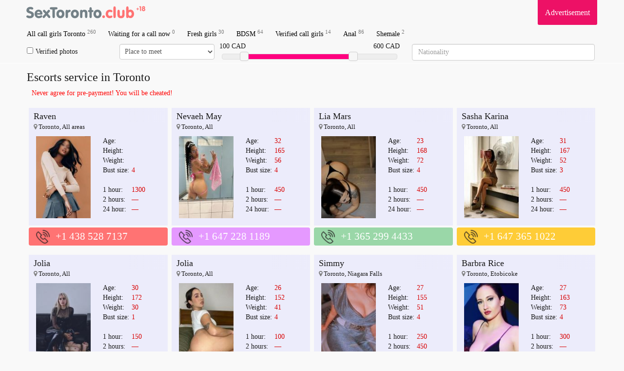

--- FILE ---
content_type: text/html; charset=UTF-8
request_url: https://sextoronto.club/call-girl/671130/
body_size: 21487
content:

<!DOCTYPE html>
<html lang="en">
<head>
    <meta name="yandex-verification" content="e6ca71f3bd45ea50" />
        <meta charset="utf-8">
    <meta http-equiv="X-UA-Compatible" content="IE=edge">
    <meta name="google-site-verification" content="B9JeHjYNrX5XlCSJz3HZQQfLk4o9ObOWrMuxTNK-Hp0"/>
    <meta name="viewport" content="width=device-width, initial-scale=1">
    <meta name="description" content="Sextoronto.club is an excellent solution for busy gentlemen. ❤️ Find sex service in Toronto here. North York escorts, Richmond escorts. ⚡ Toronto prostitutes are waiting for you 24 hours">
        <meta name="format-detection" content="telephone=no">
    <link href="//netdna.bootstrapcdn.com/font-awesome/4.0.3/css/font-awesome.css" rel="stylesheet">
    <link href="//maxcdn.bootstrapcdn.com/bootstrap/3.3.5/css/bootstrap.min.css" rel="stylesheet">
    <link href="/tpl/css/style.css?v=1769904611" rel="stylesheet"/>
    <meta name=viewport content="width=device-width, initial-scale=1">
    <title>Fresh & mature Toronto escort girls in 2025</title>
    <script src="https://ajax.googleapis.com/ajax/libs/jquery/1.11.3/jquery.min.js"></script>
    <link rel="shortcut icon" type="image/x-icon" href="/site/images_me/favicon.ico">
    <script>
        (function (i, s, o, g, r, a, m) {
            i['GoogleAnalyticsObject'] = r;
            i[r] = i[r] || function () {
                    (i[r].q = i[r].q || []).push(arguments)
                }, i[r].l = 1 * new Date();
            a = s.createElement(o),
                m = s.getElementsByTagName(o)[0];
            a.async = 1;
            a.src = g;
            m.parentNode.insertBefore(a, m)
        })(window, document, 'script', 'https://www.google-analytics.com/analytics.js', 'ga');

        ga('create', 'UA-104752805-1', 'auto');
        ga('send', 'pageview');

    </script>
</head>
<body>
<div class="wrapper container" style="min-height: 100%;">
    <div class="row">
        <header>
            <nav class="navbar navbar-default navbar-fixed-top navbar-hidden navigation-top" id="navigation-top-1" role="navigation">
                <div class="container">
                    <div class="row">
                        <div class="navbar-header">
                            <button type="button" class="navbar-toggle collapsed" data-toggle="collapse" data-target="#bs-example-navbar-collapse-1" id="menu-btn">
                                <span class="icon-bar"></span>
                                <span class="icon-bar"></span>
                                <span class="icon-bar"></span>
                                <span class="sr-only">Navigation</span>
                            </button>
                            <a class="navbar-brand scroll-to" href="/" title="All Escort Girls in Toronto">
                                <span class="va-helper"></span>
                                <img src="/site/images_me/logo.svg" class="img-responsive" alt="Call girls in Toronto" width="250">
                            </a>
                        </div>
                        <div class="b_right adv">
                            <div class="css_my"><a href="/adv/" title="Info for Advertisers">Advertisement</a></div>
                            <div class="cleaner"></div>
                        </div>
                        <div class="collapse navbar-collapse" id="bs-example-navbar-collapse-1">
                            <ul class="menu navbar-nav">
                                                                <li><a href='/' title='Call girls Toronto'>All call girls Toronto <sup>260</sup></a></li>
                                <li><a href='/s/callnow/' title='Free now'>Waiting for a call now <sup>0</sup></a></li>
                                <li><a href='/s/fresh/' title='New girls'>Fresh girls <sup>30</sup></a></li>
                                <!--<li><a href='/s/shemale/' title='TS escorts in Toronto'>Tranny <sup>15</sup></a></li>-->
                                <li><a href='/s/bdsm/' title='Bondage and Discipline'>BDSM <sup>64</sup></a></li>
                                <li><a href='/s/verified/' title='Verified escorts'>Verified call girls <sup>14</sup></a></li>
                                <li><a href='/s/anal/' title='Anal escorts Toronto'>Anal <sup>86</sup></a></li>
                                <li><a href='/s/shemale/' title='Shemale escorta Toronto'>Shemale <sup>2</sup></a></li>
                                                                <li class="advmenu"><a href="/adv/" title="Advertisement">Advertisement</a></li>
                            </ul>
                        </div>
                    </div>
                                        <div class="row" id="search_row" style="margin-bottom: 5px;">
                        <form action="/search/" method="GET" id="short_search_form">
                            <div class="col-md-2 col-xs-6  hidden-xs" style="padding: 0 10px 0 0;">
                                <label style="margin: 0;line-height: 32px;">
                                    <input id="trust" name="trust" value="1" type="checkbox" style="margin-right: 5px;" >Verified photos</label>
                            </div>
                            <div class="col-md-2 col-xs-6  hidden-xs" style="padding:0;margin-left: -5px;">
                                <select name="meeting" class="form-control" style="height:32px;width:100%;padding:6px;">
                                    <option value="" disabled selected=selected>Place to meet</option>
                                    <option value=2>No matter</option>
                                    <option value=0 >Outcall</option>
                                    <option value=1 >Incall</option>
                                </select>
                            </div>
                            <div class="col-md-4">

                                <div id="price-label-min"></div>
                                <div id="price-label-max"></div>

                                <div id="price-range" data-min="0" data-max="800" data-start="100" data-end="600" style="margin-top: 20px;"></div>
                                <input name="price1" id="price1" type="hidden" value='0'/>
                                <input name="price2" id="price2" type="hidden" value='700'/>
                            </div>
                            <div class="col-md-4 nation-holder">
                                <input name="nation" id="nation" class="form-control" placeholder="Nationality">
                            </div>
                        </form>
                    </div>
                    

                </div>
            </nav>
        </header>
        <div class="wrap_contents" style="margin-top:5px;">


<div class="col-md-12">
<h1 class="title">Escorts service in Toronto</h1>
<p style="padding-left: 10px; padding-bottom: 10px;">
<font color='red'>Never agree for pre-payment! You will be cheated!</font>
</p>
</div>
<div id="girls">


<div class="css_content col-lg-3 col-md-4 col-sm-6 col-xs-12" id="profile_3713106">
   <div class="item">
      <div class="block">
	     <div class="labels">
         		 
		 		 </div>
         <div class="gname"><a href='/call-girl/3713106/'>Raven</a></div>
         <div class="adress"><i class="fa fa-map-marker" aria-hidden="true" style="color: grey;"></i>
         Toronto, All areas         </div>
         <div class='block_photograph col-md-6 col-sm-6 col-xs-6'>
            <a href='/call-girl/3713106/' class="photoLink">
            <img src='/photos/120_180/escort_3713106_67c82c5bbfaff_r.jpg' width='120' alt='Kuwaiti escort girl Raven (Toronto)' title='+1 438 528 7137' class='css_anketa_photo' />            </a>
                 </div>
        <div class="discr col-md-6 col-sm-6 col-xs-6">
          <table>
            <tr><td>Age:</td><td><span></span></td></tr>
            <tr><td>Height:</td><td><span></span></td></tr>
            <tr><td>Weight:</td><td><span></span></td></tr>
            <tr><td>Bust size:</td><td><span>4</span></td></tr>
            <tr><td colspan="2">&nbsp;</td></tr>
            <tr><td>1 hour:</td><td><span> 1300</span></td></tr>
            <tr><td>2 hours:</td><td><span>—</span></td></tr>
            <tr><td>24 hour:</td><td><span> — </span></td></tr>
          </table>                 
        </div>
		<div class='tilelabel visited'>viewed</div>
        <div class="clearfix"></div>
    </div>
   </div>
      <div class="phone" style="background-color: #FF7373 ">
      <div class='cross-section_phone'>
	<img src="/site/images_me/phone.png">
                  <a href="tel:+1 438 528 7137">+1 438 528 7137</a>
                  <sup class='css_girl_onduty_cm'>Anytime</sup>
               </div>
</div>
</div>
<div class="css_content col-lg-3 col-md-4 col-sm-6 col-xs-12" id="profile_3713151">
   <div class="item">
      <div class="block">
	     <div class="labels">
         		 
		 		 </div>
         <div class="gname"><a href='/call-girl/3713151/'>Nevaeh May</a></div>
         <div class="adress"><i class="fa fa-map-marker" aria-hidden="true" style="color: grey;"></i>
         Toronto, All         </div>
         <div class='block_photograph col-md-6 col-sm-6 col-xs-6'>
            <a href='/call-girl/3713151/' class="photoLink">
            <img src='/photos/120_180/escort_3713151_67c8402b3a354_r.jpg' width='120' alt='Albanian escort girl Nevaeh May (Toronto)' title='+1 647 228 1189' class='css_anketa_photo' />            </a>
                 </div>
        <div class="discr col-md-6 col-sm-6 col-xs-6">
          <table>
            <tr><td>Age:</td><td><span>32</span></td></tr>
            <tr><td>Height:</td><td><span>165</span></td></tr>
            <tr><td>Weight:</td><td><span>56</span></td></tr>
            <tr><td>Bust size:</td><td><span>4</span></td></tr>
            <tr><td colspan="2">&nbsp;</td></tr>
            <tr><td>1 hour:</td><td><span> 450</span></td></tr>
            <tr><td>2 hours:</td><td><span>—</span></td></tr>
            <tr><td>24 hour:</td><td><span> — </span></td></tr>
          </table>                 
        </div>
		<div class='tilelabel visited'>viewed</div>
        <div class="clearfix"></div>
    </div>
   </div>
      <div class="phone" style="background-color: #E599FF ">
      <div class='cross-section_phone'>
	<img src="/site/images_me/phone.png">
                  <a href="tel:+1 647 228 1189">+1 647 228 1189</a>
                  <sup class='css_girl_onduty_cm'>Anytime</sup>
               </div>
</div>
</div>
<div class="css_content col-lg-3 col-md-4 col-sm-6 col-xs-12" id="profile_3713155">
   <div class="item">
      <div class="block">
	     <div class="labels">
         		 
		 		 </div>
         <div class="gname"><a href='/call-girl/3713155/'>Lia Mars</a></div>
         <div class="adress"><i class="fa fa-map-marker" aria-hidden="true" style="color: grey;"></i>
         Toronto, All         </div>
         <div class='block_photograph col-md-6 col-sm-6 col-xs-6'>
            <a href='/call-girl/3713155/' class="photoLink">
            <img src='/photos/120_180/escort_3713155_67c841fb1f1e5_r.jpg' width='120' alt='Albanian escort girl Lia Mars (Toronto)' title='+1 365 299 4433' class='css_anketa_photo' />            </a>
                 </div>
        <div class="discr col-md-6 col-sm-6 col-xs-6">
          <table>
            <tr><td>Age:</td><td><span>23</span></td></tr>
            <tr><td>Height:</td><td><span>168</span></td></tr>
            <tr><td>Weight:</td><td><span>72</span></td></tr>
            <tr><td>Bust size:</td><td><span>4</span></td></tr>
            <tr><td colspan="2">&nbsp;</td></tr>
            <tr><td>1 hour:</td><td><span> 450</span></td></tr>
            <tr><td>2 hours:</td><td><span>—</span></td></tr>
            <tr><td>24 hour:</td><td><span> — </span></td></tr>
          </table>                 
        </div>
		<div class='tilelabel visited'>viewed</div>
        <div class="clearfix"></div>
    </div>
   </div>
      <div class="phone" style="background-color: #9AD7A8 ">
      <div class='cross-section_phone'>
	<img src="/site/images_me/phone.png">
                  <a href="tel:+1 365 299 4433">+1 365 299 4433</a>
                  <sup class='css_girl_onduty_cm'>Anytime</sup>
               </div>
</div>
</div>
<div class="css_content col-lg-3 col-md-4 col-sm-6 col-xs-12" id="profile_3713160">
   <div class="item">
      <div class="block">
	     <div class="labels">
         		 
		 		 </div>
         <div class="gname"><a href='/call-girl/3713160/'>Sasha Karina</a></div>
         <div class="adress"><i class="fa fa-map-marker" aria-hidden="true" style="color: grey;"></i>
         Toronto, All         </div>
         <div class='block_photograph col-md-6 col-sm-6 col-xs-6'>
            <a href='/call-girl/3713160/' class="photoLink">
            <img src='/photos/120_180/escort_3713160_67c8459f4a5d4_r.jpg' width='120' alt='Albanian escort girl Sasha Karina (Toronto)' title='+1 647 365 1022' class='css_anketa_photo' />            </a>
                 </div>
        <div class="discr col-md-6 col-sm-6 col-xs-6">
          <table>
            <tr><td>Age:</td><td><span>31</span></td></tr>
            <tr><td>Height:</td><td><span>167</span></td></tr>
            <tr><td>Weight:</td><td><span>52</span></td></tr>
            <tr><td>Bust size:</td><td><span>3</span></td></tr>
            <tr><td colspan="2">&nbsp;</td></tr>
            <tr><td>1 hour:</td><td><span> 450</span></td></tr>
            <tr><td>2 hours:</td><td><span>—</span></td></tr>
            <tr><td>24 hour:</td><td><span> — </span></td></tr>
          </table>                 
        </div>
		<div class='tilelabel visited'>viewed</div>
        <div class="clearfix"></div>
    </div>
   </div>
      <div class="phone" style="background-color: #FECC37 ">
      <div class='cross-section_phone'>
	<img src="/site/images_me/phone.png">
                  <a href="tel:+1 647 365 1022">+1 647 365 1022</a>
                  <sup class='css_girl_onduty_cm'>Anytime</sup>
               </div>
</div>
</div>
<div class="css_content col-lg-3 col-md-4 col-sm-6 col-xs-12" id="profile_3713172">
   <div class="item">
      <div class="block">
	     <div class="labels">
         		 
		 		 </div>
         <div class="gname"><a href='/call-girl/3713172/'>Jolia</a></div>
         <div class="adress"><i class="fa fa-map-marker" aria-hidden="true" style="color: grey;"></i>
         Toronto, All         </div>
         <div class='block_photograph col-md-6 col-sm-6 col-xs-6'>
            <a href='/call-girl/3713172/' class="photoLink">
            <img src='/photos/120_180/escort_3713172_67c848494287e_r.jpg' width='120' alt='American escort girl Jolia (Toronto)' title='+4477 17 198 615' class='css_anketa_photo' />            </a>
                 </div>
        <div class="discr col-md-6 col-sm-6 col-xs-6">
          <table>
            <tr><td>Age:</td><td><span>30</span></td></tr>
            <tr><td>Height:</td><td><span>172</span></td></tr>
            <tr><td>Weight:</td><td><span>30</span></td></tr>
            <tr><td>Bust size:</td><td><span>1</span></td></tr>
            <tr><td colspan="2">&nbsp;</td></tr>
            <tr><td>1 hour:</td><td><span> 150</span></td></tr>
            <tr><td>2 hours:</td><td><span>—</span></td></tr>
            <tr><td>24 hour:</td><td><span> — </span></td></tr>
          </table>                 
        </div>
		<div class='tilelabel visited'>viewed</div>
        <div class="clearfix"></div>
    </div>
   </div>
      <div class="phone" style="background-color: #9AD7A8 ">
      <div class='cross-section_phone'>
	<img src="/site/images_me/phone.png">
                  <a href="tel:+4477 17 198 615">+4477 17 198 615</a>
                  <sup class='css_girl_onduty_cm'>Anytime</sup>
               </div>
</div>
</div>
<div class="css_content col-lg-3 col-md-4 col-sm-6 col-xs-12" id="profile_3713174">
   <div class="item">
      <div class="block">
	     <div class="labels">
         		 
		 		 </div>
         <div class="gname"><a href='/call-girl/3713174/'>Jolia</a></div>
         <div class="adress"><i class="fa fa-map-marker" aria-hidden="true" style="color: grey;"></i>
         Toronto, All         </div>
         <div class='block_photograph col-md-6 col-sm-6 col-xs-6'>
            <a href='/call-girl/3713174/' class="photoLink">
            <img src='/photos/120_180/escort_3713174_67c8490cc36f3_r.jpg' width='120' alt='Albanian escort girl Jolia (Toronto)' title='+33 745 669 947' class='css_anketa_photo' />            </a>
                 </div>
        <div class="discr col-md-6 col-sm-6 col-xs-6">
          <table>
            <tr><td>Age:</td><td><span>26</span></td></tr>
            <tr><td>Height:</td><td><span>152</span></td></tr>
            <tr><td>Weight:</td><td><span>41</span></td></tr>
            <tr><td>Bust size:</td><td><span>4</span></td></tr>
            <tr><td colspan="2">&nbsp;</td></tr>
            <tr><td>1 hour:</td><td><span> 100</span></td></tr>
            <tr><td>2 hours:</td><td><span>—</span></td></tr>
            <tr><td>24 hour:</td><td><span> — </span></td></tr>
          </table>                 
        </div>
		<div class='tilelabel visited'>viewed</div>
        <div class="clearfix"></div>
    </div>
   </div>
      <div class="phone" style="background-color: #9AD7A8 ">
      <div class='cross-section_phone'>
	<img src="/site/images_me/phone.png">
                  <a href="tel:+33 745 669 947">+33 745 669 947</a>
                  <sup class='css_girl_onduty_cm'>Anytime</sup>
               </div>
</div>
</div>
<div class="css_content col-lg-3 col-md-4 col-sm-6 col-xs-12" id="profile_2114688">
   <div class="item">
      <div class="block">
	     <div class="labels">
         		 
		 		 </div>
         <div class="gname"><a href='/call-girl/2114688/'>Simmy</a></div>
         <div class="adress"><i class="fa fa-map-marker" aria-hidden="true" style="color: grey;"></i>
         Toronto, Niagara Falls         </div>
         <div class='block_photograph col-md-6 col-sm-6 col-xs-6'>
            <a href='/call-girl/2114688/' class="photoLink">
            <img src='/photos/120_180/escort_2114688_653c0d53d1b54_r.jpg' width='120' alt='Canadian escort girl Simmy (Toronto)' title='+1 647 362 1030' class='css_anketa_photo' />            </a>
                 </div>
        <div class="discr col-md-6 col-sm-6 col-xs-6">
          <table>
            <tr><td>Age:</td><td><span>27</span></td></tr>
            <tr><td>Height:</td><td><span>155</span></td></tr>
            <tr><td>Weight:</td><td><span>51</span></td></tr>
            <tr><td>Bust size:</td><td><span>4</span></td></tr>
            <tr><td colspan="2">&nbsp;</td></tr>
            <tr><td>1 hour:</td><td><span> 250</span></td></tr>
            <tr><td>2 hours:</td><td><span>450</span></td></tr>
            <tr><td>24 hour:</td><td><span> — </span></td></tr>
          </table>                 
        </div>
		<div class='tilelabel visited'>viewed</div>
        <div class="clearfix"></div>
    </div>
   </div>
      <div class="phone" style="background-color: #FF648C ">
      <div class='cross-section_phone'>
	<img src="/site/images_me/phone.png">
                  <a href="tel:+1 647 362 1030">+1 647 362 1030</a>
                  <sup class='css_girl_onduty_cm'>Anytime</sup>
               </div>
</div>
</div>
<div class="css_content col-lg-3 col-md-4 col-sm-6 col-xs-12" id="profile_1584108">
   <div class="item">
      <div class="block">
	     <div class="labels">
         		 
		 		 </div>
         <div class="gname"><a href='/call-girl/1584108/'>Barbra Rice</a></div>
         <div class="adress"><i class="fa fa-map-marker" aria-hidden="true" style="color: grey;"></i>
         Toronto, Etobicoke         </div>
         <div class='block_photograph col-md-6 col-sm-6 col-xs-6'>
            <a href='/call-girl/1584108/' class="photoLink">
            <img src='/photos/120_180/escort_1584108_63764b6c6c8c3_r.jpg' width='120' alt=' escort girl Barbra Rice (Toronto)' title='+1 205 506 2416' class='css_anketa_photo' />            </a>
                 </div>
        <div class="discr col-md-6 col-sm-6 col-xs-6">
          <table>
            <tr><td>Age:</td><td><span>27</span></td></tr>
            <tr><td>Height:</td><td><span>163</span></td></tr>
            <tr><td>Weight:</td><td><span>73</span></td></tr>
            <tr><td>Bust size:</td><td><span>4</span></td></tr>
            <tr><td colspan="2">&nbsp;</td></tr>
            <tr><td>1 hour:</td><td><span> 300</span></td></tr>
            <tr><td>2 hours:</td><td><span>—</span></td></tr>
            <tr><td>24 hour:</td><td><span> — </span></td></tr>
          </table>                 
        </div>
		<div class='tilelabel visited'>viewed</div>
        <div class="clearfix"></div>
    </div>
   </div>
      <div class="phone" style="background-color: #FECC37 ">
      <div class='cross-section_phone'>
	<img src="/site/images_me/phone.png">
                  <a href="tel:+1 205 506 2416">+1 205 506 2416</a>
                  <sup class='css_girl_onduty_cm'>Anytime</sup>
               </div>
</div>
</div>
<div class="css_content col-lg-3 col-md-4 col-sm-6 col-xs-12" id="profile_3221147">
   <div class="item">
      <div class="block">
	     <div class="labels">
         		 
		 		 </div>
         <div class="gname"><a href='/call-girl/3221147/'>Divine Curvy</a></div>
         <div class="adress"><i class="fa fa-map-marker" aria-hidden="true" style="color: grey;"></i>
         Toronto, All         </div>
         <div class='block_photograph col-md-6 col-sm-6 col-xs-6'>
            <a href='/call-girl/3221147/' class="photoLink">
            <img src='/photos/120_180/escort_3221147_66094592aacea_r.jpg' width='120' alt=' escort girl Divine Curvy (Toronto)' title='+1 437 488 4596' class='css_anketa_photo' />            </a>
                 </div>
        <div class="discr col-md-6 col-sm-6 col-xs-6">
          <table>
            <tr><td>Age:</td><td><span>26</span></td></tr>
            <tr><td>Height:</td><td><span>167</span></td></tr>
            <tr><td>Weight:</td><td><span>60</span></td></tr>
            <tr><td>Bust size:</td><td><span>4</span></td></tr>
            <tr><td colspan="2">&nbsp;</td></tr>
            <tr><td>1 hour:</td><td><span> 450</span></td></tr>
            <tr><td>2 hours:</td><td><span>650</span></td></tr>
            <tr><td>24 hour:</td><td><span>1550</span></td></tr>
          </table>                 
        </div>
		<div class='tilelabel visited'>viewed</div>
        <div class="clearfix"></div>
    </div>
   </div>
      <div class="phone" style="background-color: #E599FF ">
      <div class='cross-section_phone'>
	<img src="/site/images_me/phone.png">
                  <a href="tel:+1 437 488 4596">+1 437 488 4596</a>
                  <sup class='css_girl_onduty_cm'>Anytime</sup>
               </div>
</div>
</div>
<div class="css_content col-lg-3 col-md-4 col-sm-6 col-xs-12" id="profile_3680450">
   <div class="item">
      <div class="block">
	     <div class="labels">
         		 
		 		 </div>
         <div class="gname"><a href='/call-girl/3680450/'>Mi-Lana Rose</a></div>
         <div class="adress"><i class="fa fa-map-marker" aria-hidden="true" style="color: grey;"></i>
         Toronto, All         </div>
         <div class='block_photograph col-md-6 col-sm-6 col-xs-6'>
            <a href='/call-girl/3680450/' class="photoLink">
            <img src='/photos/120_180/escort_3680450_676d18ff70eed_r.jpg' width='120' alt='Canadian escort girl Mi-Lana Rose (Toronto)' title='16474568596' class='css_anketa_photo' />            </a>
                 </div>
        <div class="discr col-md-6 col-sm-6 col-xs-6">
          <table>
            <tr><td>Age:</td><td><span>22</span></td></tr>
            <tr><td>Height:</td><td><span>173</span></td></tr>
            <tr><td>Weight:</td><td><span>53</span></td></tr>
            <tr><td>Bust size:</td><td><span>2</span></td></tr>
            <tr><td colspan="2">&nbsp;</td></tr>
            <tr><td>1 hour:</td><td><span> 400</span></td></tr>
            <tr><td>2 hours:</td><td><span>800</span></td></tr>
            <tr><td>24 hour:</td><td><span>1100</span></td></tr>
          </table>                 
        </div>
		<div class='tilelabel visited'>viewed</div>
        <div class="clearfix"></div>
    </div>
   </div>
      <div class="phone" style="background-color: #FECC37 ">
      <div class='cross-section_phone'>
	<img src="/site/images_me/phone.png">
                  <a href="tel:16474568596">16474568596</a>
                  <sup class='css_girl_onduty_cm'>Anytime</sup>
               </div>
</div>
</div>
<div class="css_content col-lg-3 col-md-4 col-sm-6 col-xs-12" id="profile_2185267">
   <div class="item">
      <div class="block">
	     <div class="labels">
         		 
		 		 </div>
         <div class="gname"><a href='/call-girl/2185267/'>Katherine</a></div>
         <div class="adress"><i class="fa fa-map-marker" aria-hidden="true" style="color: grey;"></i>
         Toronto, All         </div>
         <div class='block_photograph col-md-6 col-sm-6 col-xs-6'>
            <a href='/call-girl/2185267/' class="photoLink">
            <img src='/photos/120_180/escort_2185267_658eaf28b47ef_r.jpg' width='120' alt=' escort girl Katherine (Toronto)' title='+1 437 925 6229' class='css_anketa_photo' />            </a>
                 </div>
        <div class="discr col-md-6 col-sm-6 col-xs-6">
          <table>
            <tr><td>Age:</td><td><span>61</span></td></tr>
            <tr><td>Height:</td><td><span>169</span></td></tr>
            <tr><td>Weight:</td><td><span>66</span></td></tr>
            <tr><td>Bust size:</td><td><span>4</span></td></tr>
            <tr><td colspan="2">&nbsp;</td></tr>
            <tr><td>1 hour:</td><td><span> 350</span></td></tr>
            <tr><td>2 hours:</td><td><span>—</span></td></tr>
            <tr><td>24 hour:</td><td><span> — </span></td></tr>
          </table>                 
        </div>
		<div class='tilelabel visited'>viewed</div>
        <div class="clearfix"></div>
    </div>
   </div>
      <div class="phone" style="background-color: #FF648C ">
      <div class='cross-section_phone'>
	<img src="/site/images_me/phone.png">
                  <a href="tel:+1 437 925 6229">+1 437 925 6229</a>
                  <sup class='css_girl_onduty_cm'>Anytime</sup>
               </div>
</div>
</div>
<div class="css_content col-lg-3 col-md-4 col-sm-6 col-xs-12" id="profile_3231425">
   <div class="item">
      <div class="block">
	     <div class="labels">
         		 
		 		 </div>
         <div class="gname"><a href='/call-girl/3231425/'>Sarah</a></div>
         <div class="adress"><i class="fa fa-map-marker" aria-hidden="true" style="color: grey;"></i>
         Toronto, Mississauga         </div>
         <div class='block_photograph col-md-6 col-sm-6 col-xs-6'>
            <a href='/call-girl/3231425/' class="photoLink">
            <img src='/photos/120_180/escort_3231425_6620e680aac51_r.jpg' width='120' alt='American escort girl Sarah (Toronto)' title='+1 647 795 1018' class='css_anketa_photo' />            </a>
                 </div>
        <div class="discr col-md-6 col-sm-6 col-xs-6">
          <table>
            <tr><td>Age:</td><td><span>23</span></td></tr>
            <tr><td>Height:</td><td><span>163</span></td></tr>
            <tr><td>Weight:</td><td><span>69</span></td></tr>
            <tr><td>Bust size:</td><td><span>4</span></td></tr>
            <tr><td colspan="2">&nbsp;</td></tr>
            <tr><td>1 hour:</td><td><span> 300</span></td></tr>
            <tr><td>2 hours:</td><td><span>550</span></td></tr>
            <tr><td>24 hour:</td><td><span> — </span></td></tr>
          </table>                 
        </div>
		<div class='tilelabel visited'>viewed</div>
        <div class="clearfix"></div>
    </div>
   </div>
      <div class="phone" style="background-color: #9AD7A8 ">
      <div class='cross-section_phone'>
	<img src="/site/images_me/phone.png">
                  <a href="tel:+1 647 795 1018">+1 647 795 1018</a>
                  <sup class='css_girl_onduty_cm'>Anytime</sup>
               </div>
</div>
</div>
<div class="css_content col-lg-3 col-md-4 col-sm-6 col-xs-12" id="profile_96728">
   <div class="item">
      <div class="block">
	     <div class="labels">
                  <div class="rphoto tilelabel">VERIFIED</div>
         		 
		 		 <div class="top_girl tilelabel">ON AIR</div>
		 		 </div>
         <div class="gname"><a href='/call-girl/96728/'>Harley Quinn</a></div>
         <div class="adress"><i class="fa fa-map-marker" aria-hidden="true" style="color: grey;"></i>
         Toronto, North York         </div>
         <div class='block_photograph col-md-6 col-sm-6 col-xs-6'>
            <a href='/call-girl/96728/' class="photoLink">
            <img src='/photos/120_180/escort_96728_596f216b47ab0_r.jpg' width='120' alt='Russian escort girl Harley Quinn (Toronto)' title='+1 (416) 846-3659' class='css_anketa_photo' />            </a>
                 </div>
        <div class="discr col-md-6 col-sm-6 col-xs-6">
          <table>
            <tr><td>Age:</td><td><span>25</span></td></tr>
            <tr><td>Height:</td><td><span>161</span></td></tr>
            <tr><td>Weight:</td><td><span>50</span></td></tr>
            <tr><td>Bust size:</td><td><span>3</span></td></tr>
            <tr><td colspan="2">&nbsp;</td></tr>
            <tr><td>1 hour:</td><td><span> 400</span></td></tr>
            <tr><td>2 hours:</td><td><span>800</span></td></tr>
            <tr><td>24 hour:</td><td><span> — </span></td></tr>
          </table>                 
        </div>
		<div class='tilelabel visited'>viewed</div>
        <div class="clearfix"></div>
    </div>
   </div>
      <div class="phone" style="background-color: #9AD7A8 ">
      <div class='cross-section_phone'>
	<img src="/site/images_me/phone.png">
                  <a href="tel:+1 (416) 846-3659">+1 (416) 846-3659</a>
                  <sup class='css_girl_onduty_cm'>Anytime</sup>
               </div>
</div>
</div>
<div class="css_content col-lg-3 col-md-4 col-sm-6 col-xs-12" id="profile_3691244">
   <div class="item">
      <div class="block">
	     <div class="labels">
         		 
		 		 </div>
         <div class="gname"><a href='/call-girl/3691244/'>Isabella</a></div>
         <div class="adress"><i class="fa fa-map-marker" aria-hidden="true" style="color: grey;"></i>
         Toronto, North York         </div>
         <div class='block_photograph col-md-6 col-sm-6 col-xs-6'>
            <a href='/call-girl/3691244/' class="photoLink">
            <img src='/photos/120_180/escort_3691244_678dd8164e8a4_r.jpg' width='120' alt='American escort girl Isabella (Toronto)' title='+1 647 793 0381' class='css_anketa_photo' />            </a>
                 </div>
        <div class="discr col-md-6 col-sm-6 col-xs-6">
          <table>
            <tr><td>Age:</td><td><span>21</span></td></tr>
            <tr><td>Height:</td><td><span>164</span></td></tr>
            <tr><td>Weight:</td><td><span>47</span></td></tr>
            <tr><td>Bust size:</td><td><span>4</span></td></tr>
            <tr><td colspan="2">&nbsp;</td></tr>
            <tr><td>1 hour:</td><td><span> 400</span></td></tr>
            <tr><td>2 hours:</td><td><span>550</span></td></tr>
            <tr><td>24 hour:</td><td><span> — </span></td></tr>
          </table>                 
        </div>
		<div class='tilelabel visited'>viewed</div>
        <div class="clearfix"></div>
    </div>
   </div>
      <div class="phone" style="background-color: #FF648C ">
      <div class='cross-section_phone'>
	<img src="/site/images_me/phone.png">
                  <a href="tel:+1 647 793 0381">+1 647 793 0381</a>
                  <sup class='css_girl_onduty_cm'>Anytime</sup>
               </div>
</div>
</div>
<div class="css_content col-lg-3 col-md-4 col-sm-6 col-xs-12" id="profile_3231599">
   <div class="item">
      <div class="block">
	     <div class="labels">
         		 
		 		 </div>
         <div class="gname"><a href='/call-girl/3231599/'>Kimi Preston</a></div>
         <div class="adress"><i class="fa fa-map-marker" aria-hidden="true" style="color: grey;"></i>
         Toronto, North York         </div>
         <div class='block_photograph col-md-6 col-sm-6 col-xs-6'>
            <a href='/call-girl/3231599/' class="photoLink">
            <img src='/photos/120_180/escort_3231599_662125dd4299e_r.jpg' width='120' alt=' escort girl Kimi Preston (Toronto)' title='+1 647 558 3088' class='css_anketa_photo' />            </a>
                 </div>
        <div class="discr col-md-6 col-sm-6 col-xs-6">
          <table>
            <tr><td>Age:</td><td><span>21</span></td></tr>
            <tr><td>Height:</td><td><span>168</span></td></tr>
            <tr><td>Weight:</td><td><span>43</span></td></tr>
            <tr><td>Bust size:</td><td><span>4</span></td></tr>
            <tr><td colspan="2">&nbsp;</td></tr>
            <tr><td>1 hour:</td><td><span> 250</span></td></tr>
            <tr><td>2 hours:</td><td><span>300</span></td></tr>
            <tr><td>24 hour:</td><td><span> — </span></td></tr>
          </table>                 
        </div>
		<div class='tilelabel visited'>viewed</div>
        <div class="clearfix"></div>
    </div>
   </div>
      <div class="phone" style="background-color: #9AD7A8 ">
      <div class='cross-section_phone'>
	<img src="/site/images_me/phone.png">
                  <a href="tel:+1 647 558 3088">+1 647 558 3088</a>
                  <sup class='css_girl_onduty_cm'>Anytime</sup>
               </div>
</div>
</div>
<div class="css_content col-lg-3 col-md-4 col-sm-6 col-xs-12" id="profile_3231636">
   <div class="item">
      <div class="block">
	     <div class="labels">
         		 
		 		 </div>
         <div class="gname"><a href='/call-girl/3231636/'>Joelyn</a></div>
         <div class="adress"><i class="fa fa-map-marker" aria-hidden="true" style="color: grey;"></i>
         Toronto, North York         </div>
         <div class='block_photograph col-md-6 col-sm-6 col-xs-6'>
            <a href='/call-girl/3231636/' class="photoLink">
            <img src='/photos/120_180/escort_3231636_662131becd0ad_r.jpg' width='120' alt=' escort girl Joelyn (Toronto)' title='+1 647 792 5992' class='css_anketa_photo' />            </a>
                 </div>
        <div class="discr col-md-6 col-sm-6 col-xs-6">
          <table>
            <tr><td>Age:</td><td><span>24</span></td></tr>
            <tr><td>Height:</td><td><span>164</span></td></tr>
            <tr><td>Weight:</td><td><span>52</span></td></tr>
            <tr><td>Bust size:</td><td><span>4</span></td></tr>
            <tr><td colspan="2">&nbsp;</td></tr>
            <tr><td>1 hour:</td><td><span> 240</span></td></tr>
            <tr><td>2 hours:</td><td><span>—</span></td></tr>
            <tr><td>24 hour:</td><td><span> — </span></td></tr>
          </table>                 
        </div>
		<div class='tilelabel visited'>viewed</div>
        <div class="clearfix"></div>
    </div>
   </div>
      <div class="phone" style="background-color: #E599FF ">
      <div class='cross-section_phone'>
	<img src="/site/images_me/phone.png">
                  <a href="tel:+1 647 792 5992">+1 647 792 5992</a>
                  <sup class='css_girl_onduty_cm'>Anytime</sup>
               </div>
</div>
</div>
<div class="css_content col-lg-3 col-md-4 col-sm-6 col-xs-12" id="profile_1826995">
   <div class="item">
      <div class="block">
	     <div class="labels">
         		 
		 		 </div>
         <div class="gname"><a href='/call-girl/1826995/'>Noémie AdorÉe</a></div>
         <div class="adress"><i class="fa fa-map-marker" aria-hidden="true" style="color: grey;"></i>
         Toronto, Brantford         </div>
         <div class='block_photograph col-md-6 col-sm-6 col-xs-6'>
            <a href='/call-girl/1826995/' class="photoLink">
            <img src='/photos/120_180/escort_1826995_64463da039d96_r.jpg' width='120' alt=' escort girl Noémie AdorÉe (Toronto)' title='+1 917 415 8082' class='css_anketa_photo' />            </a>
                 </div>
        <div class="discr col-md-6 col-sm-6 col-xs-6">
          <table>
            <tr><td>Age:</td><td><span>30</span></td></tr>
            <tr><td>Height:</td><td><span>159</span></td></tr>
            <tr><td>Weight:</td><td><span>63</span></td></tr>
            <tr><td>Bust size:</td><td><span>6</span></td></tr>
            <tr><td colspan="2">&nbsp;</td></tr>
            <tr><td>1 hour:</td><td><span> 300</span></td></tr>
            <tr><td>2 hours:</td><td><span>500</span></td></tr>
            <tr><td>24 hour:</td><td><span>3000</span></td></tr>
          </table>                 
        </div>
		<div class='tilelabel visited'>viewed</div>
        <div class="clearfix"></div>
    </div>
   </div>
      <div class="phone" style="background-color: #669999 ">
      <div class='cross-section_phone'>
	<img src="/site/images_me/phone.png">
                  <a href="tel:+1 917 415 8082">+1 917 415 8082</a>
                  <sup class='css_girl_onduty_cm'>Anytime</sup>
               </div>
</div>
</div>
<div class="css_content col-lg-3 col-md-4 col-sm-6 col-xs-12" id="profile_100991">
   <div class="item">
      <div class="block">
	     <div class="labels">
         		 
		 		 </div>
         <div class="gname"><a href='/call-girl/100991/'>Indiva</a></div>
         <div class="adress"><i class="fa fa-map-marker" aria-hidden="true" style="color: grey;"></i>
         Toronto, Vaughan         </div>
         <div class='block_photograph col-md-6 col-sm-6 col-xs-6'>
            <a href='/call-girl/100991/' class="photoLink">
            <img src='/photos/120_180/escort_100991_598c00e922fdf_r.jpg' width='120' alt='Indian escort girl Indiva (Toronto)' title='+1 (416) 458-1616' class='css_anketa_photo' />            </a>
                 </div>
        <div class="discr col-md-6 col-sm-6 col-xs-6">
          <table>
            <tr><td>Age:</td><td><span>20</span></td></tr>
            <tr><td>Height:</td><td><span>170</span></td></tr>
            <tr><td>Weight:</td><td><span>50</span></td></tr>
            <tr><td>Bust size:</td><td><span>3</span></td></tr>
            <tr><td colspan="2">&nbsp;</td></tr>
            <tr><td>1 hour:</td><td><span> 400</span></td></tr>
            <tr><td>2 hours:</td><td><span>800</span></td></tr>
            <tr><td>24 hour:</td><td><span> — </span></td></tr>
          </table>                 
        </div>
		<div class='tilelabel visited'>viewed</div>
        <div class="clearfix"></div>
    </div>
   </div>
      <div class="phone" style="background-color: #9AD7A8 ">
      <div class='cross-section_phone'>
	<img src="/site/images_me/phone.png">
                  <a href="tel:+1 (416) 458-1616">+1 (416) 458-1616</a>
                  <sup class='css_girl_onduty_cm'>Anytime</sup>
               </div>
</div>
</div>
<div class="css_content col-lg-3 col-md-4 col-sm-6 col-xs-12" id="profile_3666313">
   <div class="item">
      <div class="block">
	     <div class="labels">
         		 
		 		 </div>
         <div class="gname"><a href='/call-girl/3666313/'>Sammy</a></div>
         <div class="adress"><i class="fa fa-map-marker" aria-hidden="true" style="color: grey;"></i>
         Toronto, Oshawa         </div>
         <div class='block_photograph col-md-6 col-sm-6 col-xs-6'>
            <a href='/call-girl/3666313/' class="photoLink">
            <img src='/photos/120_180/escort_3666313_6740d2b9168c7_r.jpg' width='120' alt='Belgian escort girl Sammy (Toronto)' title='+1 613 902 2075' class='css_anketa_photo' />            </a>
                 </div>
        <div class="discr col-md-6 col-sm-6 col-xs-6">
          <table>
            <tr><td>Age:</td><td><span>23</span></td></tr>
            <tr><td>Height:</td><td><span>165</span></td></tr>
            <tr><td>Weight:</td><td><span>52</span></td></tr>
            <tr><td>Bust size:</td><td><span>3</span></td></tr>
            <tr><td colspan="2">&nbsp;</td></tr>
            <tr><td>1 hour:</td><td><span> 220</span></td></tr>
            <tr><td>2 hours:</td><td><span>—</span></td></tr>
            <tr><td>24 hour:</td><td><span> — </span></td></tr>
          </table>                 
        </div>
		<div class='tilelabel visited'>viewed</div>
        <div class="clearfix"></div>
    </div>
   </div>
      <div class="phone" style="background-color: #7EB771 ">
      <div class='cross-section_phone'>
	<img src="/site/images_me/phone.png">
                  <a href="tel:+1 613 902 2075">+1 613 902 2075</a>
                  <sup class='css_girl_onduty_cm'>Anytime</sup>
               </div>
</div>
</div>
<div class="css_content col-lg-3 col-md-4 col-sm-6 col-xs-12" id="profile_3691252">
   <div class="item">
      <div class="block">
	     <div class="labels">
         		 
		 		 </div>
         <div class="gname"><a href='/call-girl/3691252/'>Vichy</a></div>
         <div class="adress"><i class="fa fa-map-marker" aria-hidden="true" style="color: grey;"></i>
         Toronto, North York         </div>
         <div class='block_photograph col-md-6 col-sm-6 col-xs-6'>
            <a href='/call-girl/3691252/' class="photoLink">
            <img src='/photos/120_180/escort_3691252_678dda012df54_r.jpg' width='120' alt='American escort girl Vichy (Toronto)' title='+1 076 394 1876' class='css_anketa_photo' />            </a>
                 </div>
        <div class="discr col-md-6 col-sm-6 col-xs-6">
          <table>
            <tr><td>Age:</td><td><span>27</span></td></tr>
            <tr><td>Height:</td><td><span>170</span></td></tr>
            <tr><td>Weight:</td><td><span>52</span></td></tr>
            <tr><td>Bust size:</td><td><span>2</span></td></tr>
            <tr><td colspan="2">&nbsp;</td></tr>
            <tr><td>1 hour:</td><td><span> 250</span></td></tr>
            <tr><td>2 hours:</td><td><span>—</span></td></tr>
            <tr><td>24 hour:</td><td><span> — </span></td></tr>
          </table>                 
        </div>
		<div class='tilelabel visited'>viewed</div>
        <div class="clearfix"></div>
    </div>
   </div>
      <div class="phone" style="background-color: #669999 ">
      <div class='cross-section_phone'>
	<img src="/site/images_me/phone.png">
                  <a href="tel:+1 076 394 1876">+1 076 394 1876</a>
                  <sup class='css_girl_onduty_cm'>Anytime</sup>
               </div>
</div>
</div>
<div class="css_content col-lg-3 col-md-4 col-sm-6 col-xs-12" id="profile_3693940">
   <div class="item">
      <div class="block">
	     <div class="labels">
         		 
		 		 </div>
         <div class="gname"><a href='/call-girl/3693940/'>Bianca Rose</a></div>
         <div class="adress"><i class="fa fa-map-marker" aria-hidden="true" style="color: grey;"></i>
         Toronto, North York         </div>
         <div class='block_photograph col-md-6 col-sm-6 col-xs-6'>
            <a href='/call-girl/3693940/' class="photoLink">
            <img src='/photos/120_180/escort_3693940_6794c295e562b_r.jpg' width='120' alt='American escort girl Bianca Rose (Toronto)' title='+1 647 375 0078' class='css_anketa_photo' />            </a>
                 </div>
        <div class="discr col-md-6 col-sm-6 col-xs-6">
          <table>
            <tr><td>Age:</td><td><span>23</span></td></tr>
            <tr><td>Height:</td><td><span>160</span></td></tr>
            <tr><td>Weight:</td><td><span>55</span></td></tr>
            <tr><td>Bust size:</td><td><span>4</span></td></tr>
            <tr><td colspan="2">&nbsp;</td></tr>
            <tr><td>1 hour:</td><td><span> 500</span></td></tr>
            <tr><td>2 hours:</td><td><span>750</span></td></tr>
            <tr><td>24 hour:</td><td><span> — </span></td></tr>
          </table>                 
        </div>
		<div class='tilelabel visited'>viewed</div>
        <div class="clearfix"></div>
    </div>
   </div>
      <div class="phone" style="background-color: #73B9FF ">
      <div class='cross-section_phone'>
	<img src="/site/images_me/phone.png">
                  <a href="tel:+1 647 375 0078">+1 647 375 0078</a>
                  <sup class='css_girl_onduty_cm'>Anytime</sup>
               </div>
</div>
</div>
<div class="css_content col-lg-3 col-md-4 col-sm-6 col-xs-12" id="profile_3666320">
   <div class="item">
      <div class="block">
	     <div class="labels">
         		 
		 		 </div>
         <div class="gname"><a href='/call-girl/3666320/'>Allison</a></div>
         <div class="adress"><i class="fa fa-map-marker" aria-hidden="true" style="color: grey;"></i>
         Toronto, North York         </div>
         <div class='block_photograph col-md-6 col-sm-6 col-xs-6'>
            <a href='/call-girl/3666320/' class="photoLink">
            <img src='/photos/120_180/escort_3666320_6740da207cfa2_r.jpg' width='120' alt='Brazilian escort girl Allison (Toronto)' title='+1 864 399 7679' class='css_anketa_photo' />            </a>
                 </div>
        <div class="discr col-md-6 col-sm-6 col-xs-6">
          <table>
            <tr><td>Age:</td><td><span>25</span></td></tr>
            <tr><td>Height:</td><td><span>170</span></td></tr>
            <tr><td>Weight:</td><td><span>50</span></td></tr>
            <tr><td>Bust size:</td><td><span>2</span></td></tr>
            <tr><td colspan="2">&nbsp;</td></tr>
            <tr><td>1 hour:</td><td><span> 300</span></td></tr>
            <tr><td>2 hours:</td><td><span>400</span></td></tr>
            <tr><td>24 hour:</td><td><span>800</span></td></tr>
          </table>                 
        </div>
		<div class='tilelabel visited'>viewed</div>
        <div class="clearfix"></div>
    </div>
   </div>
      <div class="phone" style="background-color: #FF648C ">
      <div class='cross-section_phone'>
	<img src="/site/images_me/phone.png">
                  <a href="tel:+1 864 399 7679">+1 864 399 7679</a>
                  <sup class='css_girl_onduty_cm'>Anytime</sup>
               </div>
</div>
</div>
<script>
var forms = [{"id":"2114688","address":"Canadian","status":"1","age":"27","height":"155","rank":"6","weight":"51","bra":"4","phone":"+1 647 362 1030","name":"Simmy","area":"Niagara Falls","price1":"250","price2":"450","pricen":"0","file_name":"escort_2114688_653c0d53d1b54_r.jpg","flats":"1","in_top":"0"},{"id":"1584108","address":"","status":"1","age":"27","height":"163","rank":"6","weight":"73","bra":"4","phone":"+1 205 506 2416","name":"Barbra Rice","area":"Etobicoke","price1":"300","price2":"0","pricen":"0","file_name":"escort_1584108_63764b6c6c8c3_r.jpg","flats":"1","in_top":"0"},{"id":"3221147","address":"","status":"1","age":"26","height":"167","rank":"4","weight":"60","bra":"4","phone":"+1 437 488 4596","name":"Divine Curvy","area":"All","price1":"450","price2":"650","pricen":"1550","file_name":"escort_3221147_66094592aacea_r.jpg","flats":"1","in_top":"0"},{"id":"3680450","address":"Canadian","status":"1","age":"22","height":"173","rank":"2","weight":"53","bra":"2","phone":"16474568596","name":"Mi-Lana Rose","area":"All","price1":"400","price2":"800","pricen":"1100","file_name":"escort_3680450_676d18ff70eed_r.jpg","flats":"1","in_top":"0"},{"id":"2185267","address":"","status":"1","age":"61","height":"169","rank":"4","weight":"66","bra":"4","phone":"+1 437 925 6229","name":"Katherine","area":"All","price1":"350","price2":"0","pricen":"0","file_name":"escort_2185267_658eaf28b47ef_r.jpg","flats":"1","in_top":"0"},{"id":"3231425","address":"American","status":"1","age":"23","height":"163","rank":"61","weight":"69","bra":"4","phone":"+1 647 795 1018","name":"Sarah","area":"Mississauga","price1":"300","price2":"550","pricen":"","file_name":"escort_3231425_6620e680aac51_r.jpg","flats":"1","in_top":"0"},{"id":"96728","address":"Russian","status":"2","age":"25","height":"161","rank":"3507","weight":"50","bra":"3","phone":"+1 (416) 846-3659","name":"Harley Quinn","area":"North York","price1":"400","price2":"800","pricen":"0","file_name":"escort_96728_596f216b47ab0_r.jpg","flats":"1","in_top":"0"},{"id":"3691244","address":"American","status":"1","age":"21","height":"164","rank":"4","weight":"47","bra":"4","phone":"+1 647 793 0381","name":"Isabella","area":"North York","price1":"400","price2":"550","pricen":"","file_name":"escort_3691244_678dd8164e8a4_r.jpg","flats":"1","in_top":"0"},{"id":"3231599","address":"","status":"1","age":"21","height":"168","rank":"61","weight":"43","bra":"4","phone":"+1 647 558 3088","name":"Kimi Preston","area":"North York","price1":"250","price2":"300","pricen":"","file_name":"escort_3231599_662125dd4299e_r.jpg","flats":"1","in_top":"0"},{"id":"3231636","address":"","status":"1","age":"24","height":"164","rank":"60","weight":"52","bra":"4","phone":"+1 647 792 5992","name":"Joelyn","area":"North York","price1":"240","price2":"","pricen":"","file_name":"escort_3231636_662131becd0ad_r.jpg","flats":"1","in_top":"0"},{"id":"1826995","address":"","status":"1","age":"30","height":"159","rank":"5","weight":"63","bra":"6","phone":"+1 917 415 8082","name":"No\u00e9mie Ador\u00c9e","area":"Brantford","price1":"300","price2":"500","pricen":"3000","file_name":"escort_1826995_64463da039d96_r.jpg","flats":"1","in_top":"0"},{"id":"100991","address":"Indian","status":"1","age":"20","height":"170","rank":"409","weight":"50","bra":"3","phone":"+1 (416) 458-1616","name":"Indiva","area":"Vaughan","price1":"400","price2":"800","pricen":"0","file_name":"escort_100991_598c00e922fdf_r.jpg","flats":"1","in_top":"0"},{"id":"3666313","address":"Belgian","status":"1","age":"23","height":"165","rank":"6","weight":"52","bra":"3","phone":"+1 613 902 2075","name":"Sammy","area":"Oshawa","price1":"220","price2":"","pricen":"","file_name":"escort_3666313_6740d2b9168c7_r.jpg","flats":"1","in_top":"0"},{"id":"3691252","address":"American","status":"1","age":"27","height":"170","rank":"5","weight":"52","bra":"2","phone":"+1 076 394 1876","name":"Vichy","area":"North York","price1":"250","price2":"","pricen":"","file_name":"escort_3691252_678dda012df54_r.jpg","flats":"1","in_top":"0"},{"id":"3693940","address":"American","status":"1","age":"23","height":"160","rank":"3","weight":"55","bra":"4","phone":"+1 647 375 0078","name":"Bianca Rose","area":"North York","price1":"500","price2":"750","pricen":"","file_name":"escort_3693940_6794c295e562b_r.jpg","flats":"1","in_top":"0"},{"id":"3666320","address":"Brazilian","status":"1","age":"25","height":"170","rank":"4","weight":"50","bra":"2","phone":"+1 864 399 7679","name":"Allison","area":"North York","price1":"300","price2":"400","pricen":"800","file_name":"escort_3666320_6740da207cfa2_r.jpg","flats":"1","in_top":"0"},{"id":"96126","address":"Egyptian","status":"1","age":"26","height":"164","rank":"410","weight":"50","bra":"3","phone":"+1 (647) 352-3030","name":"Gigi","area":"Richmond Hill","price1":"300","price2":"0","pricen":"0","file_name":"escort_96126_5968ac22d46f2_r.jpg","flats":"0","in_top":"0"},{"id":"1759772","address":"American","status":"1","age":"22","height":"168","rank":"6","weight":"53","bra":"3","phone":"+1 647 492 0689","name":"Paris Valentine","area":"Niagara Falls","price1":"240","price2":"0","pricen":"0","file_name":"escort_1759772_63d3ee2bc17e9_r.jpg","flats":"1","in_top":"0"},{"id":"3680438","address":"Canadian","status":"1","age":"25","height":"174","rank":"6","weight":"51","bra":"4","phone":"14372280154","name":"Ivy the Supreme","area":"All","price1":"350","price2":"700","pricen":"1300","file_name":"escort_3680438_676d14e064bc0_r.jpg","flats":"1","in_top":"0"},{"id":"2022537","address":"Canadian","status":"1","age":"27","height":"57","rank":"8","weight":"0","bra":"4","phone":"+1 870 648 4076","name":"Linda","area":"All","price1":"250","price2":"350","pricen":"700","file_name":"escort_2022537_68a674824da9a_r.jpeg","flats":"1","in_top":"0"},{"id":"3666328","address":"American","status":"1","age":"25","height":"170","rank":"5","weight":"50","bra":"3","phone":"+1 437 234 5063","name":"Alessandra","area":"Durham","price1":"240","price2":"","pricen":"","file_name":"escort_3666328_6740de521e6f0_r.jpg","flats":"1","in_top":"0"},{"id":"2130353","address":"","status":"1","age":"30","height":"168","rank":"4","weight":"75","bra":"4","phone":"+1 647 795 5662","name":"Hannah Bright","area":"Scarborough","price1":"450","price2":"800","pricen":"1200","file_name":"escort_2130353_655f893db002b_r.jpg","flats":"1","in_top":"0"},{"id":"2114670","address":"Canadian","status":"1","age":"36","height":"157","rank":"4","weight":"49","bra":"3","phone":"+1 647 249 0870","name":"Russiandoll","area":"Durham","price1":"500","price2":"800","pricen":"0","file_name":"escort_2114670_653c06cd7a3f7_r.jpg","flats":"1","in_top":"0"},{"id":"2185261","address":"","status":"1","age":"19","height":"162","rank":"3","weight":"45","bra":"2","phone":"+1 705 230 7799","name":"Ruby Rose Gold","area":"All","price1":"350","price2":"0","pricen":"0","file_name":"escort_2185261_658eadc9a6d73_r.jpg","flats":"1","in_top":"0"},{"id":"111610","address":"American","status":"1","age":"22","height":"162","rank":"418","weight":"54","bra":"3","phone":"+1 (416) 607-7071","name":"Macy","area":"North York","price1":"200","price2":"400","pricen":"0","file_name":"escort_111610_59ce1fc785db8_r.jpg","flats":"1","in_top":"0"},{"id":"3693949","address":"Belgian","status":"1","age":"25","height":"171","rank":"2","weight":"41","bra":"3","phone":"+1 815 940 8521","name":"Jessica2nasty","area":"North York","price1":"300","price2":"300","pricen":"","file_name":"escort_3693949_6794c71544213_r.jpg","flats":"1","in_top":"0"},{"id":"3364026","address":"","status":"1","age":"20","height":"154","rank":"59","weight":"65","bra":"3","phone":"+1 647 492 1273","name":"\u041c\u044d\u043d\u0434\u0438","area":"All","price1":"600","price2":"1200","pricen":"1900","file_name":"escort_3364026_6681a72be7e5c_r.jpg","flats":"1","in_top":"0"},{"id":"2114683","address":"Mexican","status":"1","age":"24","height":"160","rank":"10","weight":"65","bra":"3","phone":"+1 912 662 3402","name":"Laura","area":"St. Catharines","price1":"200","price2":"350","pricen":"0","file_name":"escort_2114683_653c0b86b0e2d_r.jpg","flats":"1","in_top":"0"},{"id":"3690835","address":"Albanian","status":"1","age":"","height":"","rank":"4","weight":"","bra":"4","phone":"+1 469 864 1707","name":"Jessica","area":"","price1":"289","price2":"","pricen":"","file_name":"escort_3690835_678cbdf9cac16_r.jpg","flats":"1","in_top":"0"},{"id":"3221159","address":"","status":"1","age":"24","height":"167","rank":"4","weight":"45","bra":"2","phone":"+1 647 609 5695","name":"Gyna","area":"All","price1":"450","price2":"800","pricen":"-","file_name":"escort_3221159_66094932267e1_r.jpg","flats":"1","in_top":"0"},{"id":"110879","address":"","status":"2","age":"26","height":"155","rank":"518","weight":"45","bra":"0","phone":"+1 (289) 933-4445","name":"Princess Jasmine","area":"Scarborough","price1":"300","price2":"0","pricen":"0","file_name":"escort_110879_59c8f4b764ea5_r.jpg","flats":"1","in_top":"0"},{"id":"1711834","address":"","status":"1","age":"22","height":"160","rank":"6","weight":"50","bra":"3","phone":"+1 677 203 3257","name":"Angelica Snow","area":"North York","price1":"280","price2":"0","pricen":"0","file_name":"escort_1711834_63a01259775d9_r.jpg","flats":"1","in_top":"0"},{"id":"2114654","address":"Canadian","status":"1","age":"43","height":"175","rank":"3","weight":"68","bra":"5","phone":"+1 806 621 1418","name":"Lush Lynn","area":"Kitchener","price1":"250","price2":"450","pricen":"0","file_name":"escort_2114654_653c02ce50f5d_r.jpg","flats":"1","in_top":"0"},{"id":"39861","address":"American","status":"1","age":"29","height":"178","rank":"407","weight":"58","bra":"3","phone":"+1 (416) 262-8420","name":"Ember","area":"Oshawa","price1":"350","price2":"0","pricen":"0","file_name":"escort_39861_5940f3976124f_r.jpg","flats":"1","in_top":"0"},{"id":"98175","address":"","status":"1","age":"31","height":"175","rank":"410","weight":"55","bra":"0","phone":"+1 (647) 628-3491","name":"Sabrina","area":"Scarborough","price1":"200","price2":"400","pricen":"0","file_name":"escort_98175_5979b761c3ce0_r.jpg","flats":"1","in_top":"0"},{"id":"3453989","address":"Indian","status":"1","age":"21","height":"5:9","rank":"10","weight":"34","bra":"8","phone":"+1 520 502 9907","name":"Nicole","area":"All","price1":"175","price2":"250","pricen":"350","file_name":"escort_3453989_66f04890d27fc_r.jpeg","flats":"1","in_top":"0"},{"id":"3231624","address":"","status":"1","age":"23","height":"168","rank":"58","weight":"54","bra":"4","phone":"+1 614 900 97 866","name":"Laura Aston","area":"North York","price1":"2500","price2":"5000","pricen":"","file_name":"escort_3231624_66212d64b2090_r.jpg","flats":"1","in_top":"0"},{"id":"3497144","address":"American","status":"1","age":"22","height":"163","rank":"3","weight":"64","bra":"4","phone":"+1 438 992 9450","name":"L\u00e9a Joyce","area":"Durham","price1":"500","price2":"800","pricen":"","file_name":"escort_3497144_66fc38a853df7_r.jpg","flats":"1","in_top":"0"},{"id":"3713088","address":"","status":"1","age":"21","height":"169","rank":"6","weight":"53","bra":"2","phone":"+1 437 449 9160","name":"Chloe","area":"All","price1":"650","price2":"","pricen":"","file_name":"escort_3713088_67c828e1dbc0b_r.jpg","flats":"1","in_top":"0"},{"id":"3447541","address":"American","status":"1","age":"25","height":"163","rank":"4","weight":"70","bra":"4","phone":"+1 402 212 0186","name":"Vennesa","area":"Hamilton","price1":"220","price2":"","pricen":"","file_name":"escort_3447541_66dc7995ac74c_r.jpg","flats":"1","in_top":"0"},{"id":"3221154","address":"","status":"1","age":"21","height":"164","rank":"3","weight":"47","bra":"4","phone":"+1 437 266 2659","name":"TaTa","area":"All","price1":"250","price2":"450","pricen":"-","file_name":"escort_3221154_660947e261825_r.jpg","flats":"1","in_top":"0"},{"id":"2185257","address":"","status":"1","age":"20","height":"157","rank":"3","weight":"50","bra":"3","phone":"+1 647 799 0373","name":"Niki","area":"All","price1":"350","price2":"0","pricen":"0","file_name":"escort_2185257_658ead28b6ee3_r.jpg","flats":"1","in_top":"0"},{"id":"3364193","address":"","status":"1","age":"30","height":"184","rank":"58","weight":"78","bra":"4","phone":"+1 647 563 4153","name":"\u041c\u0438\u0441\u0442\u0438\u043a\u0430","area":"All","price1":"400","price2":"800","pricen":"1300","file_name":"escort_3364193_66823dcb6d196_r.jpg","flats":"1","in_top":"0"},{"id":"3693937","address":"Brazilian","status":"1","age":"23","height":"169","rank":"4","weight":"60","bra":"4","phone":"+1 647 512 4054","name":"Seyla Stax","area":"North York","price1":"400","price2":"600","pricen":"","file_name":"escort_3693937_6794c00567a58_r.jpg","flats":"1","in_top":"0"},{"id":"1792016","address":"American","status":"1","age":"25","height":"149","rank":"5","weight":"46","bra":"3","phone":"+1 647 896 2089","name":"Misty-rayne","area":"Hamilton","price1":"300","price2":"600","pricen":"0","file_name":"escort_1792016_64038f492ea21_r.jpg","flats":"1","in_top":"0"},{"id":"2185255","address":"","status":"1","age":"24","height":"145","rank":"4","weight":"45","bra":"4","phone":"+1 469 409 6928","name":"Betty Alexandra","area":"All","price1":"300","price2":"0","pricen":"0","file_name":"escort_2185255_658eabda22a6e_r.jpg","flats":"1","in_top":"0"},{"id":"111647","address":"Romanian","status":"2","age":"22","height":"165","rank":"517","weight":"57","bra":"2","phone":"+1 (416) 670-6634","name":"Linda and Lucy","area":"Burlington","price1":"300","price2":"0","pricen":"0","file_name":"escort_111647_59ce45428c3ca_r.jpg","flats":"1","in_top":"0"},{"id":"2185272","address":"","status":"1","age":"26","height":"168","rank":"3","weight":"64","bra":"4","phone":"+1 437 984 2248","name":"Kylie Redd","area":"All","price1":"250","price2":"0","pricen":"0","file_name":"escort_2185272_658eb08496cf6_r.jpg","flats":"1","in_top":"0"},{"id":"42446","address":"Canadian","status":"1","age":"40","height":"152","rank":"410","weight":"47","bra":"3","phone":"+1 (905) 616-7812","name":"Brigitte La Belle","area":"Brantford","price1":"350","price2":"0","pricen":"0","file_name":"escort_42446_594d0bb3e7dce_r.jpg","flats":"1","in_top":"0"},{"id":"3231632","address":"","status":"1","age":"24","height":"163","rank":"59","weight":"58","bra":"4","phone":"+1 647 614 8233","name":"Myah","area":"North York","price1":"600","price2":"1000","pricen":"2000","file_name":"escort_3231632_662130a19d3e2_r.jpg","flats":"1","in_top":"0"},{"id":"2185256","address":"","status":"1","age":"24","height":"163","rank":"5","weight":"59","bra":"4","phone":"+1 647 799 0373","name":"Emi ","area":"All","price1":"300","price2":"0","pricen":"0","file_name":"escort_2185256_658eac9a9426f_r.jpg","flats":"1","in_top":"0"},{"id":"3447564","address":"Somali","status":"1","age":"23","height":"153","rank":"4","weight":"50","bra":"4","phone":"+1 437 599 1067","name":"Cherry","area":"All","price1":"300","price2":"","pricen":"","file_name":"escort_3447564_66dc82df6c626_r.jpg","flats":"1","in_top":"0"},{"id":"3231571","address":"North Korean","status":"1","age":"21","height":"160","rank":"61","weight":"49","bra":"3","phone":"+1 647 707 6882","name":"Angie","area":"Etobicoke","price1":"250","price2":"","pricen":"","file_name":"escort_3231571_66211bec29ecb_r.jpg","flats":"1","in_top":"0"},{"id":"1759756","address":"American","status":"1","age":"24","height":"164","rank":"2","weight":"46","bra":"3","phone":"+1 647 495 0590","name":"Kimber","area":"Guelph","price1":"240","price2":"300","pricen":"700","file_name":"escort_1759756_63d3eab79d701_r.jpg","flats":"1","in_top":"0"},{"id":"110891","address":"Spanish","status":"2","age":"22","height":"167","rank":"517","weight":"54","bra":"4","phone":"+1 (647) 274-7276","name":"Very Fun Girl","area":"Durham","price1":"300","price2":"0","pricen":"0","file_name":"escort_110891_59c8fbb1e0986_r.jpg","flats":"1","in_top":"0"},{"id":"110744","address":"Russian","status":"2","age":"32","height":"178","rank":"516","weight":"56","bra":"3","phone":"+1 (416) 414-0175","name":"Sexy Hot Alexandra","area":"North York","price1":"350","price2":"500","pricen":"0","file_name":"escort_110744_59c812cc2d0fd_r.jpg","flats":"0","in_top":"0"},{"id":"3231597","address":"","status":"1","age":"30","height":"160","rank":"59","weight":"50","bra":"4","phone":"+1 647 386 1376","name":"Jasmine","area":"North York","price1":"400","price2":"520","pricen":"1500","file_name":"escort_3231597_6621241a472c4_r.jpg","flats":"1","in_top":"0"},{"id":"1792023","address":"American","status":"1","age":"20","height":"163","rank":"4","weight":"48","bra":"3","phone":"+1 647 556 6798","name":"Kylie","area":"North York","price1":"250","price2":"450","pricen":"1200","file_name":"escort_1792023_64039131e369f_r.jpg","flats":"1","in_top":"0"},{"id":"2185273","address":"","status":"1","age":"26","height":"174","rank":"4","weight":"86","bra":"4","phone":"+1 705 230 6567","name":"Jessica Monroe","area":"All","price1":"400","price2":"0","pricen":"0","file_name":"escort_2185273_658eb0d899dfa_r.jpg","flats":"1","in_top":"0"},{"id":"3364221","address":"","status":"1","age":"20","height":"174","rank":"61","weight":"55","bra":"3","phone":"+1 647 974 7211","name":"\u0421\u043a\u0430\u0440\u043b\u0435\u0442\u0442 \u0421\u043f\u0435\u0439\u0434","area":"All","price1":"400","price2":"650","pricen":"1200","file_name":"escort_3364221_66824ca9ba5be_r.jpg","flats":"1","in_top":"0"},{"id":"3497156","address":"American","status":"1","age":"22","height":"169","rank":"5","weight":"52","bra":"3","phone":"+1 647 451 1058","name":"Miaa ","area":"Oakville","price1":"600","price2":"1100","pricen":"","file_name":"escort_3497156_66fc3fc7dd00d_r.jpg","flats":"1","in_top":"0"},{"id":"1711816","address":"","status":"1","age":"23","height":"160","rank":"5","weight":"55","bra":"2","phone":"+1 647 783 6597","name":"Elysia","area":"Brampton","price1":"250","price2":"0","pricen":"0","file_name":"escort_1711816_63a00c1d60bce_r.jpg","flats":"1","in_top":"0"},{"id":"3691234","address":"American","status":"1","age":"24","height":"159","rank":"4","weight":"47","bra":"4","phone":"+1 647 878 4326","name":"Party Girl Betty","area":"North York","price1":"240","price2":"","pricen":"","file_name":"escort_3691234_678dd389c3474_r.jpg","flats":"1","in_top":"0"},{"id":"98168","address":"South Korean","status":"1","age":"29","height":"170","rank":"409","weight":"54","bra":"3","phone":"+1 (416) 907-0098","name":"Kongs Companion","area":"Scarborough","price1":"200","price2":"400","pricen":"0","file_name":"escort_98168_5979aeac1bba0_r.jpg","flats":"1","in_top":"0"},{"id":"3449309","address":"Canadian","status":"1","age":"33","height":"158","rank":"4","weight":"70","bra":"4","phone":"+1 647 749 9630","name":"Scarlet","area":"Brampton","price1":"250","price2":"","pricen":"","file_name":"escort_3449309_66e07b5540bf0_r.jpg","flats":"1","in_top":"0"},{"id":"3693934","address":"American","status":"1","age":"19","height":"160","rank":"2","weight":"52","bra":"4","phone":"+1 647 375 7044","name":"Arielle","area":"Durham","price1":"500","price2":"750","pricen":"","file_name":"escort_3693934_6794be18cebc0_r.jpg","flats":"1","in_top":"0"},{"id":"3497127","address":"Brazilian","status":"1","age":"24","height":"155","rank":"5","weight":"80","bra":"4","phone":"+1 647 797 6519","name":"Sheila","area":"Durham","price1":"400","price2":"700","pricen":"","file_name":"escort_3497127_66fc2f8cf07f7_r.jpg","flats":"1","in_top":"0"},{"id":"97104","address":"Italian","status":"1","age":"28","height":"162","rank":"406","weight":"52","bra":"3","phone":"+1 (416) 500-0163","name":"Daniella","area":"Etibocoke","price1":"200","price2":"380","pricen":"0","file_name":"escort_97104_5971fd0f3971d_r.jpg","flats":"1","in_top":"0"},{"id":"1792015","address":"German","status":"1","age":"22","height":"166","rank":"3","weight":"47","bra":"3","phone":"+1 647 927 9996","name":"Vivian","area":"Hamilton","price1":"400","price2":"700","pricen":"0","file_name":"escort_1792015_64038d7c7b385_r.jpg","flats":"1","in_top":"0"},{"id":"1584191","address":"Lithuanian","status":"1","age":"36","height":"169","rank":"3","weight":"52","bra":"3","phone":"+1 416 435 9573","name":"Mia","area":"Scarborough","price1":"200","price2":"400","pricen":"1000","file_name":"escort_1584191_63765af01a2e1_r.jpg","flats":"1","in_top":"0"},{"id":"3231595","address":"","status":"1","age":"22","height":"167","rank":"61","weight":"59","bra":"4","phone":"+1 647 799 0373","name":"Anaya","area":"North York","price1":"320","price2":"460","pricen":"1700","file_name":"escort_3231595_662122c11be59_r.jpg","flats":"1","in_top":"0"},{"id":"3497136","address":"Belgian","status":"1","age":"20","height":"165","rank":"3","weight":"60","bra":"4","phone":"+1 437 374 1282","name":"Brooke Noble","area":"Durham","price1":"400","price2":"700","pricen":"","file_name":"escort_3497136_66fc3254349f8_r.jpg","flats":"1","in_top":"0"},{"id":"1584181","address":"","status":"1","age":"22","height":"175","rank":"4","weight":"50","bra":"2","phone":"+5255 62 316 586","name":"Cinna","area":"North York","price1":"350","price2":"700","pricen":"1200","file_name":"escort_1584181_637658f04d465_r.jpg","flats":"1","in_top":"0"},{"id":"3691253","address":"","status":"1","age":"27","height":"162","rank":"5","weight":"57","bra":"3","phone":"+1 718 675 5605","name":"Lian","area":"North York","price1":"250","price2":"","pricen":"","file_name":"escort_3691253_678ddacce8773_r.jpg","flats":"1","in_top":"0"},{"id":"3496285","address":"","status":"1","age":"25","height":"170","rank":"6","weight":"52","bra":"2","phone":"+1 416 669 3325","name":"BlueAsianDoll","area":"Downtown","price1":"500","price2":"1000","pricen":"3000","file_name":"escort_3496285_66fa4475d2427_r.jpg","flats":"1","in_top":"0"},{"id":"2185271","address":"","status":"1","age":"20","height":"161","rank":"7","weight":"61","bra":"4","phone":"+1 613 902 2075","name":"Sammy","area":"All","price1":"260","price2":"0","pricen":"0","file_name":"escort_2185271_658eb039ba3ff_r.jpg","flats":"1","in_top":"0"},{"id":"3691242","address":"American","status":"1","age":"20","height":"159","rank":"2","weight":"50","bra":"4","phone":"+1 289 552 2761","name":"Diamond Dior","area":"Etobicoke","price1":"500","price2":"","pricen":"","file_name":"escort_3691242_678dd7757f27e_r.jpg","flats":"1","in_top":"0"},{"id":"3221171","address":"","status":"1","age":"22","height":"159","rank":"4","weight":"56","bra":"4","phone":"+1 289 552 2761","name":"Diamond Dior","area":"All","price1":"500","price2":"800","pricen":"2500","file_name":"escort_3221171_66094df96b4ec_r.jpg","flats":"1","in_top":"0"},{"id":"3231577","address":"","status":"1","age":"22","height":"167","rank":"59","weight":"49","bra":"2","phone":"+1 647 927 9996","name":"Amber","area":"Etobicoke","price1":"400","price2":"550","pricen":"","file_name":"escort_3231577_6621217342c99_r.jpg","flats":"1","in_top":"0"},{"id":"3691235","address":"American","status":"1","age":"30","height":"173","rank":"4","weight":"55","bra":"4","phone":"+1 647 717 6449","name":"Dasha","area":"North York","price1":"250","price2":"500","pricen":"1000","file_name":"escort_3691235_678dd45943390_r.jpg","flats":"1","in_top":"0"},{"id":"3691249","address":"American","status":"1","age":"35","height":"170","rank":"3","weight":"60","bra":"4","phone":"+1 647 962 2404","name":"Alexia","area":"North York","price1":"400","price2":"","pricen":"","file_name":"escort_3691249_678dd9729da08_r.jpg","flats":"1","in_top":"0"},{"id":"2130219","address":"","status":"1","age":"29","height":"170","rank":"5","weight":"71","bra":"4","phone":"+1 510 462 0795","name":"Jessica Grey","area":"Scarborough","price1":"400","price2":"800","pricen":"2000","file_name":"escort_2130219_655f3fbc9910a_r.jpg","flats":"1","in_top":"0"},{"id":"111549","address":"Caucasian","status":"1","age":"22","height":"165","rank":"419","weight":"49","bra":"3","phone":"+1 (416) 823-5266","name":"Kimmy","area":"North York","price1":"200","price2":"350","pricen":"0","file_name":"escort_111549_59cdda52262a7_r.jpg","flats":"0","in_top":"0"},{"id":"41712","address":"Irish","status":"1","age":"28","height":"170","rank":"412","weight":"59","bra":"3","phone":"+1 (647) 620-5602","name":"Sasha Rayne","area":"New Market","price1":"250","price2":"0","pricen":"0","file_name":"escort_41712_594917fac8fb7_r.jpg","flats":"1","in_top":"0"},{"id":"3447558","address":"Lebanese","status":"1","age":"26","height":"168","rank":"4","weight":"55","bra":"4","phone":"+1 437 370 5972","name":"Maria","area":"Durham","price1":"500","price2":"","pricen":"","file_name":"escort_3447558_66dc7f3d3d48b_r.jpg","flats":"1","in_top":"0"},{"id":"1759764","address":"American","status":"1","age":"24","height":"172","rank":"5","weight":"45","bra":"3","phone":"+1 437 997 8702","name":"Klassy kristina","area":"Hamilton","price1":"500","price2":"1000","pricen":"2500","file_name":"escort_1759764_63d3ec4847940_r.jpg","flats":"1","in_top":"0"},{"id":"1826986","address":"","status":"1","age":"25","height":"154","rank":"5","weight":"50","bra":"3","phone":"+1 845 393 1847","name":"Yazmin","area":"Brantford","price1":"400","price2":"550","pricen":"2000","file_name":"escort_1826986_64463bcc496bc_r.jpg","flats":"1","in_top":"0"},{"id":"96920","address":"Croatian","status":"1","age":"21","height":"170","rank":"408","weight":"64","bra":"3","phone":"+1 (289) 244-3575","name":"Cody","area":"Oshawa","price1":"250","price2":"500","pricen":"3000","file_name":"escort_96920_5970aa49707a8_r.jpg","flats":"1","in_top":"0"},{"id":"3447549","address":"Colombian","status":"1","age":"27","height":"165","rank":"2","weight":"60","bra":"4","phone":"+1 226 700 8607","name":"Karla","area":"Durham","price1":"350","price2":"","pricen":"","file_name":"escort_3447549_66dc7c87a157d_r.jpg","flats":"1","in_top":"0"},{"id":"3666327","address":"Belgian","status":"1","age":"25","height":"170","rank":"5","weight":"50","bra":"3","phone":"+1 647 792 5992","name":"Joelyn","area":"Durham","price1":"240","price2":"","pricen":"","file_name":"escort_3666327_6740dcbb9cbea_r.jpg","flats":"1","in_top":"0"},{"id":"2130311","address":"","status":"1","age":"24","height":"165","rank":"5","weight":"55","bra":"4","phone":"+1 647 785 8057","name":"Karina Valentina","area":"Scarborough","price1":"500","price2":"1000","pricen":"1300","file_name":"escort_2130311_655f767bd4849_r.jpg","flats":"1","in_top":"0"},{"id":"1791994","address":"American","status":"1","age":"21","height":"160","rank":"3","weight":"49","bra":"3","phone":"+1 647 707 6882","name":"Party Girl Angie","area":"Guelph","price1":"280","price2":"0","pricen":"0","file_name":"escort_1791994_640385bd61017_r.jpg","flats":"1","in_top":"0"},{"id":"1584094","address":"American","status":"1","age":"27","height":"162","rank":"6","weight":"57","bra":"4","phone":"+1 718 675 5605","name":"Lian","area":"New Market","price1":"200","price2":"0","pricen":"0","file_name":"escort_1584094_6376464f94763_r.jpg","flats":"1","in_top":"0"},{"id":"3221169","address":"","status":"1","age":"28","height":"169","rank":"5","weight":"58","bra":"3","phone":"+1 438 927 9543","name":"Karina Russian","area":"All","price1":"300","price2":"500","pricen":"-","file_name":"escort_3221169_66094d6772957_r.jpg","flats":"1","in_top":"0"},{"id":"3364192","address":"","status":"1","age":"30","height":"168","rank":"59","weight":"80","bra":"4","phone":"+1 647 795 5662","name":"\u0425\u0430\u043d\u043d\u0430 \u0411\u0440\u0430\u0439\u0442","area":"All","price1":"450","price2":"800","pricen":"1500","file_name":"escort_3364192_66823bef3b4e9_r.jpg","flats":"1","in_top":"0"},{"id":"100994","address":"Canadian","status":"1","age":"23","height":"169","rank":"410","weight":"49","bra":"3","phone":"+1 (647) 769-0660","name":"Angelina","area":"Mississauga","price1":"500","price2":"1000","pricen":"0","file_name":"escort_100994_598c02dd3a9ab_r.jpg","flats":"1","in_top":"0"},{"id":"3364230","address":"","status":"1","age":"20","height":"178","rank":"1360","weight":"62","bra":"4","phone":"+1 647 799 3425","name":"Vivien Lake","area":"All","price1":"400","price2":"600","pricen":"1000","file_name":"escort_3364230_6682511fde9f9_r.jpg","flats":"1","in_top":"0"},{"id":"2130302","address":"","status":"1","age":"31","height":"170","rank":"1305","weight":"52","bra":"4","phone":"+1 647 792 9277","name":"Kimber Ryan","area":"Scarborough","price1":"500","price2":"1000","pricen":"1500","file_name":"escort_2130302_655f70fc3e2fb_r.jpg","flats":"1","in_top":"0"},{"id":"2114674","address":"Indian","status":"1","age":"27","height":"172","rank":"3","weight":"65","bra":"4","phone":"+1 289 677 1026","name":"Miss Kaur","area":"Durham","price1":"350","price2":"600","pricen":"0","file_name":"escort_2114674_653c0812b407f_r.jpg","flats":"1","in_top":"0"},{"id":"1791987","address":"","status":"1","age":"24","height":"164","rank":"3","weight":"52","bra":"3","phone":"+1 647 792 5992","name":"Joelyn","area":"Niagara Falls","price1":"280","price2":"0","pricen":"0","file_name":"escort_1791987_6403835c4eb13_r.jpg","flats":"1","in_top":"0"},{"id":"3231567","address":"American","status":"1","age":"20","height":"163","rank":"61","weight":"48","bra":"3","phone":"+1 647 556 6798","name":"Kylie","area":"Etobicoke","price1":"200","price2":"400","pricen":"1200","file_name":"escort_3231567_66211aaf52393_r.jpg","flats":"1","in_top":"0"},{"id":"1826990","address":"","status":"1","age":"21","height":"169","rank":"4","weight":"51","bra":"1","phone":"+5215 52 494 4716","name":"Bunny","area":"North York","price1":"700","price2":"750","pricen":"3000","file_name":"escort_1826990_64463ca6ed105_r.jpg","flats":"1","in_top":"0"},{"id":"1759762","address":"American","status":"1","age":"27","height":"170","rank":"3","weight":"52","bra":"2","phone":"+1 763 941 876","name":"Vichy","area":"Hamilton","price1":"200","price2":"400","pricen":"700","file_name":"escort_1759762_63d3eb9732ff4_r.jpg","flats":"1","in_top":"0"},{"id":"1711846","address":"American","status":"1","age":"23","height":"160","rank":"3","weight":"57","bra":"4","phone":"+1 438 821 7781","name":"Bianca white","area":"North York","price1":"500","price2":"1000","pricen":"0","file_name":"escort_1711846_63a017d6736b6_r.jpg","flats":"1","in_top":"0"},{"id":"3691257","address":"American","status":"1","age":"26","height":"162","rank":"6","weight":"52","bra":"2","phone":"+1 437 371 2379","name":"Bella","area":"North York","price1":"260","price2":"","pricen":"","file_name":"escort_3691257_678ddb86dbbc4_r.jpg","flats":"1","in_top":"0"},{"id":"3666322","address":"Indian","status":"1","age":"25","height":"170","rank":"4","weight":"50","bra":"4","phone":"+1 234 980 3308","name":"Angelina ","area":"North York","price1":"250","price2":"400","pricen":"","file_name":"escort_3666322_6740db781eb32_r.jpg","flats":"1","in_top":"0"},{"id":"2189402","address":"South Korean","status":"1","age":"23","height":"166","rank":"8","weight":"110","bra":"4","phone":"+1 647 749 2391","name":"Selina ","area":"All","price1":"300","price2":"580","pricen":"2500","file_name":"escort_2189402_659a86a7893f2_r.jpeg","flats":"1","in_top":"0"},{"id":"3693930","address":"French","status":"1","age":"26","height":"160","rank":"3","weight":"55","bra":"4","phone":"+1 647 497 2527","name":"Alessia Russo","area":"Durham","price1":"500","price2":"750","pricen":"","file_name":"escort_3693930_6794bbdb77a62_r.jpg","flats":"1","in_top":"0"},{"id":"3693936","address":"Indian","status":"1","age":"23","height":"165","rank":"8","weight":"73","bra":"4","phone":"+1 305 765 2970","name":"Melany","area":"Durham","price1":"1000","price2":"1300","pricen":"","file_name":"escort_3693936_6794bf0618120_r.jpg","flats":"1","in_top":"0"},{"id":"3221165","address":"","status":"1","age":"22","height":"162","rank":"5","weight":"52","bra":"4","phone":"+1 647 625 4224","name":"Sami","area":"All","price1":"220","price2":"440","pricen":"880","file_name":"escort_3221165_66094c851d44f_r.jpg","flats":"1","in_top":"0"},{"id":"3691233","address":"Estonian","status":"1","age":"28","height":"180","rank":"5","weight":"64","bra":"4","phone":"+1 416 410 5033","name":"Julia","area":"Markham","price1":"210","price2":"","pricen":"","file_name":"escort_3691233_678dd269215bb_r.jpg","flats":"1","in_top":"0"},{"id":"1711850","address":"American","status":"1","age":"26","height":"169","rank":"5","weight":"67","bra":"4","phone":"+1 647 649 5554","name":"Bj Sexy","area":"Scarborough","price1":"700","price2":"0","pricen":"0","file_name":"escort_1711850_63a019250ef94_r.jpg","flats":"1","in_top":"0"},{"id":"1998933","address":"","status":"1","age":"22","height":"165","rank":"1303","weight":"55","bra":"4","phone":"+1 412 456 933","name":"Skylar","area":"All","price1":"400","price2":"0","pricen":"0","file_name":"escort_1998933_64d9da68c90b5_r.jpg","flats":"1","in_top":"0"},{"id":"3221164","address":"","status":"1","age":"21","height":"169","rank":"3","weight":"51","bra":"4","phone":"+1 552 494 4716","name":"Bunny","area":"All","price1":"350","price2":"650","pricen":"-","file_name":"escort_3221164_66094bb287bf5_r.jpg","flats":"1","in_top":"0"},{"id":"101000","address":"Moroccan","status":"1","age":"24","height":"167","rank":"407","weight":"49","bra":"2","phone":"+1 (647) 947-1028","name":"Karina","area":"Oakville","price1":"600","price2":"1200","pricen":"0","file_name":"escort_101000_598c0e5dc2e7e_r.jpg","flats":"1","in_top":"0"},{"id":"3691231","address":"Argentinean","status":"1","age":"22","height":"163","rank":"6","weight":"51","bra":"3","phone":"+1 647 625 4224","name":"Angela","area":"Oakville","price1":"220","price2":"440","pricen":"","file_name":"escort_3691231_678dd186cb241_r.jpg","flats":"1","in_top":"0"},{"id":"3221151","address":"","status":"1","age":"29","height":"170","rank":"5","weight":"67","bra":"4","phone":"+1 416 500 8740","name":"Alexa","area":"All","price1":"300","price2":"600","pricen":"1300","file_name":"escort_3221151_660946a3d6966_r.jpg","flats":"1","in_top":"0"},{"id":"96731","address":"Italian","status":"2","age":"28","height":"180","rank":"2007","weight":"55","bra":"2","phone":"+521 984 137-6604","name":"Vicky Dreams","area":"Etobicoke","price1":"400","price2":"800","pricen":"0","file_name":"escort_96731_596f24b506280_r.jpg","flats":"1","in_top":"0"},{"id":"111630","address":"Singaporean","status":"2","age":"22","height":"162","rank":"519","weight":"50","bra":"2","phone":"+1 (416) 875-1398","name":"Marna and Aileen","area":"Vaughan","price1":"150","price2":"0","pricen":"0","file_name":"escort_111630_5dfb175351bc1_r.jpg","flats":"0","in_top":"0"},{"id":"3680457","address":"Canadian","status":"1","age":"23","height":"160","rank":"3","weight":"57","bra":"4","phone":"14385232120","name":"Sylviana Del Rey","area":"All","price1":"600","price2":"1200","pricen":"1700","file_name":"escort_3680457_676d1c804d6fd_r.png","flats":"1","in_top":"0"},{"id":"3666318","address":"Indian","status":"1","age":"25","height":"165","rank":"6","weight":"60","bra":"4","phone":"+1 587 402 4613","name":"Martha","area":"Downtown","price1":"200","price2":"250","pricen":"","file_name":"escort_3666318_6740d5625b69f_r.jpg","flats":"1","in_top":"0"},{"id":"1759774","address":"American","status":"1","age":"29","height":"180","rank":"4","weight":"67","bra":"4","phone":"+1 416 500 8740","name":"Alexa","area":"Guelph","price1":"180","price2":"0","pricen":"0","file_name":"escort_1759774_63d3eeb707c26_r.jpg","flats":"1","in_top":"0"},{"id":"2130203","address":"","status":"1","age":"27","height":"167","rank":"4","weight":"49","bra":"4","phone":"+1 747 237 3191","name":"Jennifer","area":"Scarborough","price1":"300","price2":"600","pricen":"1500","file_name":"escort_2130203_655f395dbee66_r.jpg","flats":"1","in_top":"0"},{"id":"111625","address":"American","status":"2","age":"21","height":"50","rank":"517","weight":"160","bra":"2","phone":"+1 (416) 823-5266","name":"Monika","area":"Markham","price1":"400","price2":"790","pricen":"0","file_name":"escort_111625_59ce2e39907be_r.jpg","flats":"1","in_top":"0"},{"id":"2114699","address":"American","status":"1","age":"25","height":"162","rank":"4","weight":"56","bra":"3","phone":"+1 440 263 1839","name":"Nelly","area":"St. Catharines","price1":"250","price2":"400","pricen":"0","file_name":"escort_2114699_653c11bf72d8c_r.jpg","flats":"1","in_top":"0"},{"id":"3221157","address":"","status":"1","age":"32","height":"170","rank":"5","weight":"68","bra":"3","phone":"+1 510 982 1293","name":"Nicole_Marlee","area":"All","price1":"450","price2":"800","pricen":"-","file_name":"escort_3221157_660948508690e_r.jpg","flats":"1","in_top":"0"},{"id":"3447571","address":"Canadian","status":"1","age":"37","height":"177","rank":"4","weight":"60","bra":"4","phone":"+1 778 801 6679","name":"Madam Rabbit","area":"Hamilton","price1":"280","price2":"","pricen":"","file_name":"escort_3447571_66dc855ebad32_r.jpg","flats":"1","in_top":"0"},{"id":"2185274","address":"","status":"1","age":"22","height":"160","rank":"4","weight":"51","bra":"4","phone":"+1 437 238 3770","name":"Monica","area":"All","price1":"240","price2":"0","pricen":"0","file_name":"escort_2185274_658eb131d892a_r.jpg","flats":"1","in_top":"0"},{"id":"3496290","address":"American","status":"1","age":"24","height":"169","rank":"3","weight":"52","bra":"3","phone":"+1 647 424 2631","name":"Goddess Chanel","area":"Brampton","price1":"450","price2":"","pricen":"","file_name":"escort_3496290_66fa3d7933cef_r.jpg","flats":"1","in_top":"0"},{"id":"3680365","address":"","status":"1","age":"23","height":"164","rank":"5","weight":"52","bra":"3","phone":"17059952676","name":"Natalie Taylor","area":"All","price1":"500","price2":"1000","pricen":"1300","file_name":"escort_3680365_676cffe4bf4e9_r.jpg","flats":"1","in_top":"0"},{"id":"96922","address":"Beninese","status":"1","age":"24","height":"167","rank":"405","weight":"51","bra":"2","phone":"+971 50 915 8624","name":"SilviaRem","area":"Kitchener","price1":"400","price2":"800","pricen":"0","file_name":"escort_96922_5def6637e327a_r.jpg","flats":"1","in_top":"0"},{"id":"3449317","address":"Thai","status":"1","age":"24","height":"170","rank":"4","weight":"55","bra":"4","phone":"+1 289 975 0615","name":"Marissa Amelia","area":"All","price1":"500","price2":"","pricen":"","file_name":"escort_3449317_66e07e7e2fd6b_r.jpg","flats":"1","in_top":"0"},{"id":"3496301","address":"American","status":"1","age":"24","height":"161","rank":"4","weight":"57","bra":"4","phone":"+1 647 375 3576","name":"Sasha Coxxx","area":"Durham","price1":"220","price2":"440","pricen":"1500","file_name":"escort_3496301_66fa4432004e4_r.jpg","flats":"1","in_top":"0"},{"id":"3364010","address":"","status":"1","age":"20","height":"164","rank":"59","weight":"54","bra":"2","phone":"+1 647 491 4964","name":"\u041a\u042d\u0422\u0420\u0418\u041d","area":"All","price1":"500","price2":"1000","pricen":"1600","file_name":"escort_3364010_6681a137f174d_r.jpg","flats":"1","in_top":"0"},{"id":"3231561","address":"","status":"1","age":"34","height":"170","rank":"60","weight":"60","bra":"4","phone":"+1 647 962 2404","name":"Alexia","area":"Etobicoke","price1":"300","price2":"550","pricen":"1800","file_name":"escort_3231561_6621183f72118_r.jpg","flats":"1","in_top":"0"},{"id":"3690846","address":"American","status":"1","age":"24","height":"170","rank":"2","weight":"55","bra":"4","phone":"+1 323 772 2586","name":"Emily","area":"All","price1":"289","price2":"570","pricen":"","file_name":"escort_3690846_678cc4e134990_r.jpg","flats":"1","in_top":"0"},{"id":"3497159","address":"American","status":"1","age":"25","height":"165","rank":"3","weight":"62","bra":"4","phone":"+1 647 931 3349","name":"Azzura","area":"Oakville","price1":"500","price2":"800","pricen":"","file_name":"escort_3497159_66fc417ff0d25_r.jpg","flats":"1","in_top":"0"},{"id":"3691248","address":"American","status":"1","age":"26","height":"167","rank":"5","weight":"55","bra":"3","phone":"+1 647 588 5151","name":"Rachel Spaull","area":"North York","price1":"180","price2":"","pricen":"","file_name":"escort_3691248_678dd8a3e8464_r.jpg","flats":"1","in_top":"0"},{"id":"1584090","address":"","status":"1","age":"25","height":"175","rank":"7","weight":"65","bra":"3","phone":"+1 438 923 6995","name":"Maria","area":"Etobicoke","price1":"500","price2":"0","pricen":"0","file_name":"escort_1584090_6376444b84d71_r.jpg","flats":"1","in_top":"0"},{"id":"3221148","address":"","status":"1","age":"26","height":"174","rank":"3","weight":"75","bra":"3","phone":"+1 501 301 0937","name":"AshlynCharm","area":"All","price1":"450","price2":"650","pricen":"1550","file_name":"escort_3221148_6609463e613f1_r.jpg","flats":"1","in_top":"0"},{"id":"3497149","address":"American","status":"1","age":"29","height":"154","rank":"5","weight":"56","bra":"4","phone":"+1 416 628 9986","name":"Tia Rossi","area":"Durham","price1":"300","price2":"600","pricen":"","file_name":"escort_3497149_66fc3ad2af037_r.jpg","flats":"1","in_top":"0"},{"id":"1759748","address":"","status":"1","age":"32","height":"180","rank":"4","weight":"60","bra":"2","phone":"+1 416 556 6325","name":"Elle","area":"Brampton","price1":"400","price2":"550","pricen":"0","file_name":"escort_1759748_63d3e87d3a55c_r.jpg","flats":"1","in_top":"0"},{"id":"1584168","address":"American","status":"1","age":"22","height":"159","rank":"3","weight":"49","bra":"3","phone":"+1 647 551 1179","name":"Andra","area":"North York","price1":"500","price2":"900","pricen":"0","file_name":"escort_1584168_63765525a4c36_r.jpg","flats":"1","in_top":"0"},{"id":"3363871","address":"American","status":"1","age":"42","height":"157","rank":"62","weight":"54","bra":"4","phone":"+1 647 451 3719","name":"Nika","area":"Brampton","price1":"500","price2":"1000","pricen":"1700","file_name":"escort_3363871_6681569d0561b_r.jpg","flats":"1","in_top":"0"},{"id":"2185275","address":"","status":"1","age":"22","height":"158","rank":"5","weight":"49","bra":"4","phone":"+1 437 223 9150","name":"Iris","area":"All","price1":"240","price2":"0","pricen":"0","file_name":"escort_2185275_658eb18638c19_r.jpg","flats":"1","in_top":"0"},{"id":"3680442","address":"Canadian","status":"1","age":"23","height":"165","rank":"4","weight":"54","bra":"1","phone":"16473652301","name":"Mercedes","area":"All","price1":"400","price2":"800","pricen":"1100","file_name":"escort_3680442_676d15f2bc68a_r.jpg","flats":"1","in_top":"0"},{"id":"2130301","address":"","status":"1","age":"20","height":"169","rank":"6","weight":"50","bra":"4","phone":"+1 647 880 5247","name":"Akira Yofu","area":"Scarborough","price1":"500","price2":"900","pricen":"1500","file_name":"escort_2130301_655f6fe7c96e2_r.jpg","flats":"1","in_top":"0"},{"id":"2114697","address":"Canadian","status":"1","age":"27","height":"160","rank":"2","weight":"57","bra":"3","phone":"+1 778 791 5018","name":"Erin","area":"Durham","price1":"550","price2":"800","pricen":"0","file_name":"escort_2114697_653c106890871_r.jpg","flats":"1","in_top":"0"},{"id":"3693945","address":"Brazilian","status":"1","age":"25","height":"164","rank":"5","weight":"63","bra":"4","phone":"+1 437 991 2875","name":"Layla baby","area":"North York","price1":"400","price2":"600","pricen":"","file_name":"escort_3693945_6794c58ba8fc4_r.jpg","flats":"1","in_top":"0"},{"id":"3713095","address":"","status":"1","age":"23","height":"154","rank":"5","weight":"55","bra":"1","phone":"+1 437 220 0352","name":"Savanna Sovran","area":"All","price1":"300","price2":"","pricen":"","file_name":"escort_3713095_67c829beb57ab_r.jpg","flats":"1","in_top":"0"},{"id":"3680404","address":"Canadian","status":"1","age":"35","height":"172","rank":"5","weight":"56","bra":"2","phone":"16477994731","name":"Sonia Bee","area":"All","price1":"500","price2":"1000","pricen":"1300","file_name":"escort_3680404_676d07f2d1c03_r.jpg","flats":"1","in_top":"0"},{"id":"101007","address":"Swedish","status":"1","age":"35","height":"170","rank":"405","weight":"52","bra":"4","phone":"+1 (289) 685-7569","name":"Amber","area":"Downtown","price1":"350","price2":"700","pricen":"0","file_name":"escort_101007_598c13e891038_r.jpg","flats":"1","in_top":"0"},{"id":"2185268","address":"","status":"1","age":"22","height":"160","rank":"4","weight":"50","bra":"3","phone":"+1 647 202 3257","name":"Angelica Snow","area":"All","price1":"280","price2":"0","pricen":"0","file_name":"escort_2185268_658eaf90de92c_r.jpg","flats":"1","in_top":"0"},{"id":"3666309","address":"Belgian","status":"1","age":"25","height":"170","rank":"3","weight":"50","bra":"4","phone":"+1 469 409 6928","name":"Alexandra","area":"Durham","price1":"400","price2":"","pricen":"","file_name":"escort_3666309_6740cca587de2_r.jpg","flats":"1","in_top":"0"},{"id":"3691261","address":"American","status":"1","age":"21","height":"167","rank":"4","weight":"48","bra":"4","phone":"+1 647 927 9996","name":"Toronto Escorts Kim","area":"North York","price1":"400","price2":"","pricen":"","file_name":"escort_3691261_678dde9dde909_r.jpg","flats":"1","in_top":"0"},{"id":"3221160","address":"","status":"1","age":"20","height":"167","rank":"4","weight":"59","bra":"4","phone":"+1 647 799 0373","name":"Sara ","area":"All","price1":"450","price2":"","pricen":"","file_name":"escort_3221160_660949801fc78_r.jpg","flats":"1","in_top":"0"},{"id":"3496294","address":"Italian","status":"1","age":"24","height":"162","rank":"4","weight":"63","bra":"5","phone":"+1 416 722 8253","name":"Meet Maya","area":"Vaughan","price1":"500","price2":"1000 ","pricen":"3000","file_name":"escort_3496294_66fa42611da66_r.jpg","flats":"1","in_top":"0"},{"id":"3364227","address":"","status":"1","age":"26","height":"176","rank":"61","weight":"55","bra":"1","phone":"+1 647 614 1134","name":"Victoria Moreno","area":"All","price1":"450","price2":"750","pricen":"1100","file_name":"escort_3364227_66824f416d4e8_r.jpg","flats":"1","in_top":"0"},{"id":"3221172","address":"","status":"1","age":"22","height":"166","rank":"3","weight":"50","bra":"4","phone":"+1 647 799 0373","name":"Willa","area":"All","price1":"260","price2":"520","pricen":"","file_name":"escort_3221172_66094e785010a_r.jpg","flats":"1","in_top":"0"},{"id":"3497142","address":"American","status":"1","age":"30","height":"170","rank":"4","weight":"55","bra":"4","phone":"+1 438 466 7963","name":"Viky","area":"Burlington","price1":"350","price2":"700","pricen":"","file_name":"escort_3497142_66fc36f017ce1_r.jpg","flats":"1","in_top":"0"},{"id":"1711844","address":"American","status":"1","age":"24","height":"160","rank":"6","weight":"73","bra":"4","phone":"+1 705 230 6567","name":"Bella","area":"North York","price1":"300","price2":"600","pricen":"1500","file_name":"escort_1711844_63a01580aa6e6_r.jpg","flats":"1","in_top":"0"},{"id":"1998914","address":"","status":"1","age":"24","height":"165","rank":"6","weight":"55","bra":"2","phone":"+1 473 516 282","name":"Sweet123","area":"All","price1":"350","price2":"0","pricen":"0","file_name":"escort_1998914_64d9d20e663d3_r.jpg","flats":"1","in_top":"0"},{"id":"2130346","address":"","status":"1","age":"20","height":"154","rank":"4","weight":"65","bra":"4","phone":"+1 647 492 1273","name":"Mandy","area":"Scarborough","price1":"600","price2":"1200","pricen":"1500","file_name":"escort_2130346_655f86b8cb982_r.jpg","flats":"1","in_top":"0"},{"id":"3449330","address":"Lebanese","status":"1","age":"25","height":"168","rank":"3","weight":"60","bra":"4","phone":"+1 437 370 5972","name":"Maria","area":"Durham","price1":"500","price2":"","pricen":"","file_name":"escort_3449330_66e085da7325d_r.jpg","flats":"1","in_top":"0"},{"id":"3364014","address":"","status":"1","age":"24","height":"165","rank":"58","weight":"55","bra":"4","phone":"+1 647 785 8057","name":"\u041a\u0430\u0440\u0438\u043d\u0430 \u0412\u0430\u043b\u0435\u043d\u0442\u0438\u043d\u0430","area":"All","price1":"500","price2":"1000","pricen":"1700","file_name":"escort_3364014_6681a4105e80a_r.jpg","flats":"1","in_top":"0"},{"id":"100998","address":"Filipino","status":"1","age":"22","height":"167","rank":"412","weight":"49","bra":"2","phone":"+1 (416) 830-3625","name":"Becky Goldmine","area":"Brampton","price1":"400","price2":"800","pricen":"0","file_name":"escort_100998_598c08d5ad323_r.jpg","flats":"1","in_top":"0"},{"id":"1759742","address":"","status":"1","age":"31","height":"157","rank":"4","weight":"50","bra":"1","phone":"+1 647 241 7699","name":"Marleexox","area":"Brampton","price1":"200","price2":"0","pricen":"0","file_name":"escort_1759742_63d3e7f33bbf8_r.jpg","flats":"1","in_top":"0"},{"id":"3221158","address":"","status":"1","age":"25","height":"183","rank":"2","weight":"64","bra":"3","phone":"+1 929 292 8141","name":"Ms Mia Gia","area":"All","price1":"-","price2":"1000","pricen":"3000","file_name":"escort_3221158_660948b9baa4c_r.jpg","flats":"1","in_top":"0"},{"id":"3221167","address":"","status":"1","age":"30","height":"159","rank":"4","weight":"63","bra":"4","phone":"8 917 415 8082","name":"No\u00e9mie Ador\u00c9e","area":"All","price1":"300","price2":"","pricen":"","file_name":"escort_3221167_66094d0499984_r.jpg","flats":"1","in_top":"0"},{"id":"3231642","address":"","status":"1","age":"26","height":"167","rank":"60","weight":"58","bra":"3","phone":"+1 647 794 9979","name":"Ivanka","area":"North York","price1":"400","price2":"600","pricen":"","file_name":"escort_3231642_662133601f57e_r.jpg","flats":"1","in_top":"0"},{"id":"3449333","address":"British","status":"1","age":"24","height":"165","rank":"3","weight":"50","bra":"3","phone":"+1 614 522 9733","name":"Wendy","area":"Oakville","price1":"300","price2":"","pricen":"","file_name":"escort_3449333_66e087f1815ab_r.jpg","flats":"1","in_top":"0"},{"id":"1584101","address":"","status":"1","age":"21","height":"167","rank":"4","weight":"48","bra":"4","phone":"+1 647 927 9996","name":"Kim","area":"North York","price1":"400","price2":"700","pricen":"0","file_name":"escort_1584101_6376495d02d11_r.jpg","flats":"1","in_top":"0"},{"id":"2130206","address":"","status":"1","age":"23","height":"148","rank":"2","weight":"59","bra":"4","phone":"+1 817 309 5850","name":"Wendy","area":"Scarborough","price1":"250","price2":"450","pricen":"1000","file_name":"escort_2130206_655f3d6c3cce1_r.jpg","flats":"1","in_top":"0"},{"id":"3449313","address":"Indian","status":"1","age":"27","height":"172","rank":"5","weight":"60","bra":"3","phone":"+1 289 677 1026","name":"Kaur","area":"Etobicoke","price1":"500","price2":"","pricen":"","file_name":"escort_3449313_66e07c9e4c47b_r.jpg","flats":"1","in_top":"0"},{"id":"3666311","address":"Belgian","status":"1","age":"20","height":"170","rank":"4","weight":"55","bra":"4","phone":"+1 647 927 9996","name":"Maya","area":"North York","price1":"400","price2":"550","pricen":"","file_name":"escort_3666311_6740ce1bda80e_r.jpg","flats":"1","in_top":"0"},{"id":"3497161","address":"American","status":"1","age":"25","height":"170","rank":"6","weight":"55","bra":"4","phone":"+1 647 373 5018","name":"Brea Rose","area":"Burlington","price1":"400","price2":"750","pricen":"","file_name":"escort_3497161_66fc468deb27b_r.jpg","flats":"1","in_top":"0"},{"id":"1826963","address":"","status":"1","age":"0","height":"0","rank":"3","weight":"0","bra":"4","phone":"+1 501 301 0937","name":"AshlynCharm","area":"Hamilton","price1":"450","price2":"0","pricen":"0","file_name":"escort_1826963_6446356162606_r.jpg","flats":"1","in_top":"0"},{"id":"3364200","address":"","status":"1","age":"50","height":"163","rank":"57","weight":"67","bra":"4","phone":"+1 647 484 3623","name":"\u0410\u0444\u0438\u043d\u0430 \u041f\u0430\u043b\u043b\u0430\u0441","area":"All","price1":"400","price2":"800","pricen":"1500","file_name":"escort_3364200_668242a8686a7_r.jpg","flats":"1","in_top":"0"},{"id":"1584122","address":"Indian","status":"1","age":"19","height":"158","rank":"3","weight":"50","bra":"2","phone":"+1 647 799 0373","name":"Siya","area":"North York","price1":"400","price2":"640","pricen":"0","file_name":"escort_1584122_637652c5e27d9_r.jpg","flats":"1","in_top":"0"},{"id":"2130304","address":"","status":"1","age":"30","height":"156","rank":"4","weight":"60","bra":"6","phone":"+1 647 646 2287","name":"Alexis Valdez","area":"Scarborough","price1":"450","price2":"850","pricen":"1200","file_name":"escort_2130304_655f729a0d03b_r.jpg","flats":"1","in_top":"0"},{"id":"42445","address":"Canadian","status":"2","age":"37","height":"157","rank":"2011","weight":"49","bra":"3","phone":"+1 (647) 618-2192","name":"Sensual Jordan","area":"","price1":"450","price2":"0","pricen":"0","file_name":"escort_42445_594d082720109_r.jpg","flats":"1","in_top":"0"},{"id":"3364217","address":"","status":"1","age":"","height":"","rank":"57","weight":"","bra":"4","phone":"+1 647 495 3423","name":"\u041c\u0430\u0440\u0438\u0441\u043e\u043b\u044c \u0414\u0435\u043b\u0443\u043d\u0430","area":"All","price1":"400","price2":"800","pricen":"1400","file_name":"escort_3364217_66824b5e54834_r.jpg","flats":"1","in_top":"0"},{"id":"111601","address":"Brazilian","status":"2","age":"20","height":"163","rank":"515","weight":"57","bra":"3","phone":"+1 (647) 491-3875","name":"Alexis","area":"Mississauga","price1":"350","price2":"0","pricen":"0","file_name":"escort_111601_59ce07ddbed10_r.jpg","flats":"1","in_top":"0"},{"id":"3447552","address":"Canadian","status":"1","age":"25","height":"170","rank":"4","weight":"50","bra":"3","phone":"+1 917 396 5818","name":"Victoria","area":"Hamilton","price1":"200","price2":"","pricen":"","file_name":"escort_3447552_66dc7dbfafb85_r.jpg","flats":"1","in_top":"0"},{"id":"3364023","address":"","status":"1","age":"40","height":"157","rank":"59","weight":"55","bra":"2","phone":"+1 647 569 3957","name":"\u042d\u043b\u0432\u0438 \u041c\u043e\u043d\u0442\u0430\u043d\u0430","area":"All","price1":"350","price2":"650","pricen":"1300","file_name":"escort_3364023_6681a5393043f_r.jpg","flats":"1","in_top":"0"},{"id":"3680409","address":"Canadian","status":"1","age":"30","height":"176","rank":"4","weight":"57","bra":"4","phone":"16476564008","name":"Eden Rockwell","area":"All","price1":"500","price2":"1000","pricen":"1300","file_name":"escort_3680409_676d136056c6a_r.jpg","flats":"1","in_top":"0"},{"id":"3680459","address":"Canadian","status":"1","age":"25","height":"174","rank":"4","weight":"59","bra":"4","phone":"16476953073","name":"Nena","area":"All","price1":"500","price2":"1000","pricen":"1100","file_name":"escort_3680459_676d1dfa2d342_r.jpg","flats":"1","in_top":"0"},{"id":"2185265","address":"","status":"1","age":"20","height":"162","rank":"5","weight":"52","bra":"3","phone":"+1 647 927 9996","name":"Toronto Escorts Maya","area":"All","price1":"250","price2":"0","pricen":"0","file_name":"escort_2185265_658eaebf70ef6_r.jpg","flats":"1","in_top":"0"},{"id":"3231647","address":"American","status":"1","age":"26","height":"167","rank":"60","weight":"44","bra":"1","phone":"+1 618 767 9787","name":"Vivian Red","area":"North York","price1":"200","price2":"300","pricen":"500","file_name":"escort_3231647_662134d0bbd0e_r.jpg","flats":"1","in_top":"0"},{"id":"1792026","address":"American","status":"1","age":"31","height":"173","rank":"5","weight":"65","bra":"4","phone":"+1 647 953 0690","name":"Isobel","area":"Scarborough","price1":"600","price2":"900","pricen":"0","file_name":"escort_1792026_6403931de18c1_r.jpg","flats":"1","in_top":"0"},{"id":"1998931","address":"","status":"1","age":"25","height":"160","rank":"5","weight":"55","bra":"3","phone":"+1 403 575 955","name":"Serena","area":"Brantford","price1":"200","price2":"0","pricen":"0","file_name":"escort_1998931_64d9d9b2df640_r.jpg","flats":"1","in_top":"0"},{"id":"3680375","address":"Canadian","status":"1","age":"24","height":"164","rank":"6","weight":"52","bra":"4","phone":"16477943671","name":"Amanda love","area":"All","price1":"700","price2":"1300","pricen":"1700","file_name":"escort_3680375_676d0691d078b_r.jpg","flats":"1","in_top":"0"},{"id":"3691239","address":"American","status":"1","age":"34","height":"163","rank":"4","weight":"55","bra":"3","phone":"+1 929 430 7859","name":"Karen","area":"North York","price1":"300","price2":"500","pricen":"1000","file_name":"escort_3691239_678dd691dd404_r.jpg","flats":"1","in_top":"0"},{"id":"2130344","address":"","status":"1","age":"40","height":"157","rank":"4","weight":"55","bra":"2","phone":"+1 647 569 3957","name":"Elvi Montana","area":"Scarborough","price1":"350","price2":"650","pricen":"1000","file_name":"escort_2130344_655f854b99f64_r.jpg","flats":"1","in_top":"0"},{"id":"3691237","address":"American","status":"1","age":"25","height":"165","rank":"6","weight":"48","bra":"4","phone":"+1 250 870 8176","name":"Cindy","area":"North York","price1":"140","price2":"","pricen":"","file_name":"escort_3691237_678dd5ede7144_r.jpg","flats":"1","in_top":"0"},{"id":"3680453","address":"Canadian","status":"1","age":"19","height":"160","rank":"4","weight":"52","bra":"2","phone":"16473757044","name":"Arielle","area":"All","price1":"500","price2":"1000","pricen":"1300","file_name":"escort_3680453_676d1a773c407_r.jpg","flats":"1","in_top":"0"},{"id":"1791954","address":"","status":"1","age":"21","height":"167","rank":"6","weight":"52","bra":"4","phone":"+1 438 923 6995","name":"Maria","area":"Niagara Falls","price1":"280","price2":"0","pricen":"0","file_name":"escort_1791954_6403781343e54_r.jpg","flats":"1","in_top":"0"},{"id":"2114668","address":"Polish","status":"1","age":"42","height":"174","rank":"4","weight":"68","bra":"3","phone":"+1 289 264 0500","name":"Sasha","area":"New Market","price1":"400","price2":"600","pricen":"0","file_name":"escort_2114668_653c056e55a8e_r.jpg","flats":"1","in_top":"0"},{"id":"281436","address":"Japanese","status":"1","age":"25","height":"163","rank":"6405","weight":"48","bra":"4","phone":"+1 647 799 9886","name":"Party Girl\u2744\ufe0f\u2744\ufe0fZoe\u2744\ufe0f\u2744\ufe0f ","area":"All","price1":"280","price2":"0","pricen":"0","file_name":"escort_281436_651f0e39e593a_r.jpg","flats":"1","in_top":"0"},{"id":"2185262","address":"","status":"1","age":"24","height":"152","rank":"6","weight":"57","bra":"4","phone":"+1 226 214 3972","name":"Jessika","area":"All","price1":"300","price2":"0","pricen":"0","file_name":"escort_2185262_658eae24cd843_r.jpg","flats":"1","in_top":"0"},{"id":"1791997","address":"American","status":"1","age":"24","height":"173","rank":"4","weight":"66","bra":"3","phone":"+1 647 793 5196","name":"Amara Rose","area":"North York","price1":"280","price2":"0","pricen":"0","file_name":"escort_1791997_6403890aac0b4_r.jpg","flats":"1","in_top":"0"},{"id":"1827004","address":"","status":"1","age":"38","height":"176","rank":"4","weight":"60","bra":"2","phone":"+7 925 681 3121","name":"Linda","area":"Scarborough","price1":"300","price2":"500","pricen":"1000","file_name":"escort_1827004_64463f4715cc8_r.jpg","flats":"1","in_top":"0"},{"id":"110741","address":"Caucasian","status":"1","age":"22","height":"170","rank":"412","weight":"56","bra":"5","phone":"+1 (647) 793-2043","name":"Alyha","area":"Mississauga","price1":"400","price2":"800","pricen":"0","file_name":"escort_110741_59c8101f9c284_r.jpg","flats":"1","in_top":"0"},{"id":"1826970","address":"","status":"1","age":"0","height":"0","rank":"6","weight":"0","bra":"4","phone":"+1 929 292 8141","name":"Ms Mia Gia","area":"Etobicoke","price1":"1000","price2":"0","pricen":"0","file_name":"escort_1826970_64463741368e5_r.jpg","flats":"1","in_top":"0"},{"id":"3364203","address":"","status":"1","age":"20","height":"157","rank":"57","weight":"57","bra":"4","phone":"+1 647 492 9711","name":"\u041e\u0434\u0440\u0438 \u0424\u044d\u0439","area":"All","price1":"450","price2":"800","pricen":"1300","file_name":"escort_3364203_6682490a518bd_r.jpg","flats":"1","in_top":"0"},{"id":"1711806","address":"American","status":"1","age":"24","height":"165","rank":"4","weight":"45","bra":"4","phone":"+1 314 877 8138","name":"Sarah","area":"New Market","price1":"300","price2":"0","pricen":"0","file_name":"escort_1711806_63a0069d9be03_r.jpg","flats":"1","in_top":"0"},{"id":"3497163","address":"American","status":"1","age":"24","height":"170","rank":"3","weight":"60","bra":"4","phone":"+1 647 491 8923","name":"Hannah","area":"New Market","price1":"600","price2":"1200","pricen":"","file_name":"escort_3497163_66fc4798945bd_r.jpg","flats":"1","in_top":"0"},{"id":"3449325","address":"Nigerien","status":"1","age":"24","height":"168","rank":"5","weight":"60","bra":"4","phone":"+2540 799 839 406","name":"Nzula","area":"North York","price1":"500","price2":"","pricen":"","file_name":"escort_3449325_66e082b646b2f_r.jpg","flats":"1","in_top":"0"},{"id":"3496287","address":"Canadian","status":"1","age":"24","height":"157","rank":"4","weight":"59","bra":"4","phone":"+1 289 801 4029","name":"Valerie James","area":"Hamilton","price1":"600","price2":"1200","pricen":"3000","file_name":"escort_3496287_66fa3bcd092df_r.jpg","flats":"1","in_top":"0"},{"id":"3691263","address":"Nigerien","status":"1","age":"26","height":"154","rank":"4","weight":"40","bra":"1","phone":"+1 438 889 1184","name":"Vanessa","area":"North York","price1":"400","price2":"","pricen":"","file_name":"escort_3691263_678ddf639cf64_r.jpg","flats":"1","in_top":"0"},{"id":"3693938","address":"Argentinean","status":"1","age":"29","height":"171","rank":"9","weight":"62","bra":"4","phone":"+1 514 207 7454","name":"Grace Elizabeth","area":"North York","price1":"600","price2":"750","pricen":"","file_name":"escort_3693938_6794c0ccd8fb5_r.jpg","flats":"1","in_top":"0"},{"id":"3693939","address":"American","status":"1","age":"23","height":"169","rank":"4","weight":"55","bra":"4","phone":"+1 647 657 5318","name":"Gia Daniels","area":"North York","price1":"500","price2":"","pricen":"","file_name":"escort_3693939_6794c1d400458_r.jpg","flats":"1","in_top":"0"},{"id":"96953","address":"French","status":"1","age":"30","height":"167","rank":"406","weight":"68","bra":"3","phone":"+1 (647) 720-6411","name":"Sonya","area":"Guelph","price1":"220","price2":"440","pricen":"0","file_name":"escort_96953_5970e93c617b3_r.jpg","flats":"1","in_top":"0"},{"id":"1759768","address":"American","status":"1","age":"23","height":"172","rank":"3","weight":"44","bra":"3","phone":"+1 210 664 9086","name":"Starbaby4u","area":"Guelph","price1":"700","price2":"0","pricen":"0","file_name":"escort_1759768_63d3ed9e913e9_r.jpg","flats":"1","in_top":"0"},{"id":"3666316","address":"American","status":"1","age":"24","height":"165","rank":"4","weight":"55","bra":"5","phone":"+1 705 230 6567","name":"Jessica ","area":"Hamilton","price1":"300","price2":"","pricen":"","file_name":"escort_3666316_6740d3fa11565_r.jpg","flats":"1","in_top":"0"},{"id":"1711887","address":"American","status":"1","age":"34","height":"170","rank":"6","weight":"60","bra":"4","phone":"+1 647 962 2404","name":"Alexia","area":"North York","price1":"400","price2":"600","pricen":"1300","file_name":"escort_1711887_63a01cbcb88f2_r.jpg","flats":"1","in_top":"0"},{"id":"99812","address":"Swedish","status":"2","age":"25","height":"170","rank":"510","weight":"50","bra":"3","phone":"+1 (647) 847-8303","name":"Iren","area":"Oakville","price1":"400","price2":"800","pricen":"0","file_name":"escort_99812_598469f7ba19d_r.jpg","flats":"1","in_top":"0"},{"id":"3221161","address":"","status":"1","age":"25","height":"162","rank":"4","weight":"52","bra":"3","phone":"+1 845 393 1847","name":"Yazmin","area":"All","price1":"400","price2":"750","pricen":"","file_name":"escort_3221161_66094a09c52a2_r.jpg","flats":"1","in_top":"0"},{"id":"790077","address":"Chinese","status":"1","age":"23","height":"164","rank":"9","weight":"0","bra":"4","phone":"+1 647 707 2283","name":"Lula","area":"All","price1":"250","price2":"450","pricen":"0","file_name":"escort_790077_66e39522b14b2_r.png","flats":"1","in_top":"0"},{"id":"3364224","address":"","status":"1","age":"20","height":"173","rank":"61","weight":"68","bra":"4","phone":"+1 647 375 0121","name":"Goddess Kenya","area":"All","price1":"300","price2":"600","pricen":"1100","file_name":"escort_3364224_66824e0238a09_r.jpg","flats":"1","in_top":"0"},{"id":"3449355","address":"Canadian","status":"1","age":"25","height":"170","rank":"5","weight":"55","bra":"4","phone":"+1 647 362 1030","name":"Jazz","area":"North York","price1":"300","price2":"","pricen":"","file_name":"escort_3449355_66e091a28fa23_r.jpg","flats":"1","in_top":"0"},{"id":"3497164","address":"British","status":"1","age":"31","height":"173","rank":"4","weight":"63","bra":"2","phone":"+1 506 230 8483","name":"June Starr","area":"Oakville","price1":"550","price2":"","pricen":"","file_name":"escort_3497164_66fc488380a6b_r.jpg","flats":"1","in_top":"0"},{"id":"111615","address":"Scottish","status":"1","age":"23","height":"163","rank":"418","weight":"60","bra":"2","phone":"+1 (647) 784-5239","name":"Erin","area":"Etobicoke","price1":"400","price2":"0","pricen":"0","file_name":"escort_111615_59ce22b467525_r.jpg","flats":"1","in_top":"0"},{"id":"1998925","address":"","status":"1","age":"23","height":"164","rank":"4","weight":"56","bra":"3","phone":"+1 466 107 426","name":"Debbi","area":"All","price1":"250","price2":"0","pricen":"0","file_name":"escort_1998925_64d9d83ed41ba_r.jpg","flats":"1","in_top":"0"},{"id":"1711837","address":"American","status":"1","age":"32","height":"174","rank":"8","weight":"56","bra":"4","phone":"+1 647 704 4075","name":"Anna","area":"Scarborough","price1":"200","price2":"400","pricen":"1000","file_name":"escort_1711837_63a013f9bdb3a_r.jpg","flats":"1","in_top":"0"},{"id":"2185258","address":"","status":"1","age":"21","height":"155","rank":"3","weight":"63","bra":"4","phone":"+1 647 691 8944","name":"Ciel Colourful","area":"All","price1":"350","price2":"0","pricen":"0","file_name":"escort_2185258_658ead7596086_r.jpg","flats":"1","in_top":"0"},{"id":"42444","address":"Chinese","status":"2","age":"21","height":"157","rank":"508","weight":"47","bra":"2","phone":"+1 (647) 491-2684","name":"Lilliian Zhan","area":"","price1":"400","price2":"0","pricen":"0","file_name":"escort_42444_594d063eb937b_r.jpg","flats":"1","in_top":"0"},{"id":"3447569","address":"Brazilian","status":"1","age":"24","height":"170","rank":"5","weight":"60","bra":"4","phone":"+316 108 05 912","name":"Chanel","area":"Hamilton","price1":"250","price2":"","pricen":"","file_name":"escort_3447569_66dc8416daa68_r.jpg","flats":"1","in_top":"0"},{"id":"111586","address":"Spanish","status":"2","age":"22","height":"160","rank":"516","weight":"48","bra":"2","phone":"+1 (416) 930-9895","name":"Eva","area":"Markham","price1":"300","price2":"0","pricen":"0","file_name":"escort_111586_59ce02aa6b060_r.jpg","flats":"1","in_top":"0"},{"id":"3449345","address":"Canadian","status":"1","age":"30","height":"175","rank":"3","weight":"50","bra":"4","phone":"+1 304 427 7705","name":"Vip Ashley","area":"Durham","price1":"360","price2":"","pricen":"","file_name":"escort_3449345_66e08fa4983c4_r.jpg","flats":"1","in_top":"0"},{"id":"3691259","address":"","status":"1","age":"26","height":"166","rank":"4","weight":"40","bra":"1","phone":"+1 510 982 1293","name":"Nicole_Marlee","area":"North York","price1":"250","price2":"400","pricen":"700","file_name":"escort_3691259_678ddd574b3f2_r.jpg","flats":"1","in_top":"0"},{"id":"3691227","address":"American","status":"1","age":"23","height":"168","rank":"1","weight":"53","bra":"3","phone":"+1 647 927 9996","name":"Toronto Escorts Kylie","area":"All","price1":"200","price2":"","pricen":"","file_name":"escort_3691227_678dcfd3191d2_r.jpg","flats":"1","in_top":"0"},{"id":"3231479","address":"","status":"1","age":"30","height":"173","rank":"59","weight":"65","bra":"4","phone":"+1 647 953 0690","name":"Isobel","area":"Etobicoke","price1":"600","price2":"900","pricen":"3500","file_name":"escort_3231479_6620febf6b662_r.jpg","flats":"1","in_top":"0"},{"id":"3666319","address":"American","status":"1","age":"25","height":"170","rank":"2","weight":"50","bra":"3","phone":"+1 437 223 9150","name":"Joy","area":"North York","price1":"240","price2":"","pricen":"","file_name":"escort_3666319_6740d878c8fe9_r.jpg","flats":"1","in_top":"0"},{"id":"2114692","address":"Russian","status":"1","age":"27","height":"173","rank":"5","weight":"56","bra":"2","phone":"+1 437 421 5528","name":"Juliana","area":"St. Catharines","price1":"250","price2":"400","pricen":"0","file_name":"escort_2114692_653c0eff1f98c_r.jpg","flats":"1","in_top":"0"},{"id":"3690825","address":"American","status":"1","age":"","height":"","rank":"3","weight":"","bra":"4","phone":"+1 224 598 9507","name":"Bailey","area":"Mississauga","price1":"362","price2":"","pricen":"","file_name":"escort_3690825_678cb9e7b74a5_r.jpg","flats":"1","in_top":"0"},{"id":"1998916","address":"","status":"1","age":"23","height":"152","rank":"10","weight":"50","bra":"3","phone":"+1 434 326 192","name":"Ruby","area":"Brantford","price1":"250","price2":"0","pricen":"0","file_name":"escort_1998916_64d9d3873a33d_r.jpg","flats":"1","in_top":"0"},{"id":"3231630","address":"","status":"1","age":"23","height":"161","rank":"59","weight":"50","bra":"4","phone":"+1 647 317 3150","name":"Girl Ruby","area":"North York","price1":"240","price2":"460","pricen":"","file_name":"escort_3231630_66212e8718222_r.jpg","flats":"1","in_top":"0"},{"id":"2157715","address":"","status":"1","age":"23","height":"163","rank":"5","weight":"0","bra":"3","phone":"+1 647 707 2283","name":"Zuer","area":"All","price1":"250","price2":"","pricen":"0","file_name":"escort_2157715_674769ac1d728_r.png","flats":"1","in_top":"0"},{"id":"3497122","address":"Cuban","status":"1","age":"21","height":"168","rank":"3","weight":"57","bra":"4","phone":"+1 289 302 1488","name":"Melissa","area":"All","price1":"400","price2":"700","pricen":"","file_name":"escort_3497122_66fc2e3a7f3e0_r.jpg","flats":"1","in_top":"0"},{"id":"1826956","address":"","status":"1","age":"0","height":"0","rank":"4","weight":"0","bra":"4","phone":"+1 437 488 4596","name":"Divine Curvy","area":"Hamilton","price1":"400","price2":"0","pricen":"0","file_name":"escort_1826956_644634562f2c6_r.jpg","flats":"1","in_top":"0"},{"id":"111626","address":"Belgian","status":"1","age":"21","height":"164","rank":"417","weight":"60","bra":"2","phone":"+1 (647) 963-8582","name":"Amelia","area":"Downtown","price1":"200","price2":"0","pricen":"0","file_name":"escort_111626_59ce2fb3416bb_r.jpg","flats":"1","in_top":"0"},{"id":"773705","address":"","status":"1","age":"24","height":"173","rank":"2","weight":"50","bra":"6","phone":"+1 (437) 775 0940","name":"Margo","area":"Hamilton","price1":"150","price2":"300","pricen":"0","file_name":"escort_773705_606e2056dafac_r.jpg","flats":"1","in_top":"0"},{"id":"3497152","address":"British","status":"1","age":"22","height":"168","rank":"6","weight":"53","bra":"6","phone":"+1 416 939 8731","name":"Jenna","area":"Markham","price1":"600","price2":"1000","pricen":"","file_name":"escort_3497152_66fc3c8f5f987_r.jpg","flats":"1","in_top":"0"},{"id":"1711876","address":"American","status":"1","age":"27","height":"166","rank":"3","weight":"57","bra":"3","phone":"+1 301 485 9574","name":"Brendaa","area":"Etobicoke","price1":"300","price2":"0","pricen":"0","file_name":"escort_1711876_63a01a72b3fc9_r.jpg","flats":"1","in_top":"0"},{"id":"2114664","address":"British","status":"1","age":"24","height":"170","rank":"4","weight":"65","bra":"3","phone":"+316 821 11220","name":"Chanel","area":"Oshawa","price1":"250","price2":"450","pricen":"0","file_name":"escort_2114664_653c040877bb2_r.jpg","flats":"1","in_top":"0"},{"id":"110737","address":"Portuguese","status":"2","age":"22","height":"158","rank":"2015","weight":"54","bra":"3","phone":"+1 (647) 794-5370","name":"Portuguese Princess","area":"Mississauga","price1":"300","price2":"600","pricen":"0","file_name":"escort_110737_59c80702246cd_r.jpg","flats":"0","in_top":"0"},{"id":"1998910","address":"","status":"1","age":"20","height":"168","rank":"3","weight":"52","bra":"2","phone":"+1 410 397 336","name":"Lily","area":"Brantford","price1":"200","price2":"0","pricen":"0","file_name":"escort_1998910_64d9d11cd9cd4_r.jpg","flats":"1","in_top":"0"},{"id":"3497146","address":"Brazilian","status":"1","age":"24","height":"165","rank":"3","weight":"55","bra":"4","phone":"+1 437 849 4237","name":"Tiffany","area":"Durham","price1":"400","price2":"","pricen":"","file_name":"escort_3497146_66fc39b700c72_r.jpg","flats":"1","in_top":"0"},{"id":"1792009","address":"Belgian","status":"1","age":"27","height":"148","rank":"3","weight":"57","bra":"2","phone":"+1 647 673 4047","name":"Huba","area":"North York","price1":"400","price2":"500","pricen":"800","file_name":"escort_1792009_64038b67bb39e_r.jpg","flats":"1","in_top":"0"},{"id":"3364011","address":"","status":"1","age":"30","height":"164","rank":"1360","weight":"53","bra":"4","phone":"+1 647 503 9989","name":"\u041b\u0438\u044f \u041c\u0430\u0440","area":"All","price1":"600","price2":"1200","pricen":"1900","file_name":"escort_3364011_6681a2c05a066_r.jpg","flats":"1","in_top":"0"},{"id":"2185270","address":"","status":"1","age":"25","height":"149","rank":"4","weight":"52","bra":"4","phone":"+1 437 371 2379","name":"Cici Palmer","area":"All","price1":"400","price2":"0","pricen":"0","file_name":"escort_2185270_658eafe444146_r.jpg","flats":"1","in_top":"0"}];
</script></div>
<div class="clearfix"></div>
<div class="col-md-12 desc">
Toronto is a big financial center with a hectic pace. Successful men and businessmen often come here on business. They usually spend most of their time working. So it’s very important for them to release tension and enjoy themselves once in a while. What is the fastest way to get rid of stress? Of course it’s an easy and pleasant communication and also high-quality body pleasures without too much hustle, like a sex massage Toronto or a high quality blowjob.

Modern gentlemen have no time for relationships and women require lots of attention. Domestic squabbles get on man’s nerves and sex becomes boring and dispassionate. On the other hand, it’s not always easy to find a girl just for sex. It takes a lot of time and resources and there is no guarantee that this “hunt” will be successful. Especially if a man has higher standards -  a beautiful girl is more likely to refuse his proposal for a quick sex. So that’s why men turn to escort agencies Toronto. We are absolutely aware of these problems. That is why we can offer you a perfect solution.
<h4 class='title'>Female escort service in Toronto for the most successful men</h4>
<p>
On our website you can find any girl you like. We have girls of all ages, body shapes, nationalities and complexions. You don’t have to talk a girl into having sex with you and she won’t act up like a virgin. She will immediately come to you, wherever you are, and do her best to please you without any obligations. She will treat you like a king and she’ll do everything to satisfy you. Be sure, an amount of money spent on her would be far less than on an ordinary girl. In order to have sex with a beauty you need to buy flowers and presents, invite her to bars and restaurants. But even if she finally decides to have sex with you - she will not be as good as the girls from our website. These hotties will be eager to suck your dick greedily and they will fuck you like little tigresses. You can jeez on a girl’s face not fearing she might think it’s wrong. Our girls are ready for all kinds of sexual experiments. You will have the time of your life! Go on the most exquisite adventure and get an ultimate relaxation. With our prostitutes Toronto you will feel like a man – strong, wild, lordly and sexy.
</p>
<h4 class='title'>Toronto escort guide for tourists and residents in 2025</h4>
<p>
You can contact our girls wherever you are. We have Brampton hookers, call girls in Mississauga, Oakville escorts and other girls from different areas. Also you can choose a girl with the same sex preferences as you. We have girls, who adore fantasy role play, water sports or you can choose full service Toronto escorts. More than that, we Have blondes and brunets, cuddly fairies with big boobs or fragile slim girls.  So wherever you are, whenever you want to have sex – go on our website, choose a girl you like, phone her and have the time of your life! Toronto prostitutes are waiting for you!
</p></div>

    </div>
  </div>
</div>
<div class="messages"></div>
<footer class="">
    <div class="container">
        <div class="b_right">
            <div class="red-box">
	         <!-- Yandex.Metrika counter --> <!--<script type="text/javascript" > (function (d, w, c) { (w[c] = w[c] || []).push(function() { try { w.yaCounter50756983 = new Ya.Metrika2({ id:50756983, clickmap:true, trackLinks:true, accurateTrackBounce:true }); } catch(e) { } }); var n = d.getElementsByTagName("script")[0], s = d.createElement("script"), f = function () { n.parentNode.insertBefore(s, n); }; s.type = "text/javascript"; s.async = true; s.src = "https://mc.yandex.ru/metrika/tag.js"; if (w.opera == "[object Opera]") { d.addEventListener("DOMContentLoaded", f, false); } else { f(); } })(document, window, "yandex_metrika_callbacks2"); </script> <noscript><div><img src="https://mc.yandex.ru/watch/50756983" style="position:absolute; left:-9999px;" alt="" /></div></noscript> <!-- /Yandex.Metrika counter -->
<!--LiveInternet counter--><!--<script type="text/javascript">
document.write("<a href='//www.liveinternet.ru/click' "+
"target=_blank><img src='//counter.yadro.ru/hit?t16.9;r"+
escape(document.referrer)+((typeof(screen)=="undefined")?"":
";s"+screen.width+"*"+screen.height+"*"+(screen.colorDepth?
screen.colorDepth:screen.pixelDepth))+";u"+escape(document.URL)+
";h"+escape(document.title.substring(0,150))+";"+Math.random()+
"' alt='' title='LiveInternet: показано число просмотров за 24"+
" часа, посетителей за 24 часа и за сегодня' "+
"border='0' width='88' height='31'><\/a>")
</script><!--/LiveInternet-->	
            </div>
        </div>

        <div class="copyright">
            <strong>Phone for advertiser:<br/> +7 910 117-69-13</strong>
            <br/><br/>© 2016-2023 SexToronto.club<br/>All Escorts Girls In Toronto.<br/>
		</div>
    </div>
</footer>
<script src="//code.jquery.com/ui/1.12.0/jquery-ui.min.js"></script>
<script src="https://maxcdn.bootstrapcdn.com/bootstrap/3.3.5/js/bootstrap.min.js"></script>
<script src="/tpl/js/owl.carousel.min.js?123432"></script>
<script type="text/javascript" src="https://cdnjs.cloudflare.com/ajax/libs/jquery.colorbox/1.6.3/jquery.colorbox-min.js"></script>

<script src="/tpl/js/socketio.js"></script>
 <script>
var app = {
	currencyIcon: 'CAD',
	chat: {
		socket: io('//s.turbosex.io:35354'),
		channel: 'toronto'
	},
	url: {
		profileUrl: 'call-girl',
	},
	text: {
		badgeTruePhoto: 'VERIFIED',
		badgeTopProfile: 'ON AIR',
		badgeVisited: 'viewed',
		
		noPhoto: 'No photo',
		altPhoto: 'escort girl',
		city: 'Toronto',
		paramAge: 'Age',
		paramHeight: 'Height',
		paramWeight: 'Weight',
		paramBra: 'Bust size',
		paramPrice1: '1 hour',
		paramPrice2: '2 hours',
		paramPriceFull: '24 hour',
	}
};
  
 </script>
<script src="/tpl/js/script.js?1769904611"></script>

<script type="text/javascript">
/*    window.onload = function() { 
        var scrollUp = document.getElementById('scrollup'); 
        scrollUp.onmouseover = function() { 
            scrollUp.style.opacity = 0.3;
            scrollUp.style.filter = 'alpha(opacity=30)';
        };
        scrollUp.onmouseout = function() { 
            scrollUp.style.opacity = 0.5;
            scrollUp.style.filter = 'alpha(opacity=50)';
        };
        scrollUp.onclick = function() { 
            window.scrollTo(0, 0);
        };
        window.onscroll = function() { 
            if (window.pageYOffset > 0) {
                scrollUp.style.display = 'block';
            } else {
                scrollUp.style.display = 'none';
            }
        };
    };*/
</script>
<script>
  window.intercomSettings = {
    app_id: "pdvv5atp"
  };
</script>
<script>(function(){var w=window;var ic=w.Intercom;if(typeof ic==="function"){ic('reattach_activator');ic('update',intercomSettings);}else{var d=document;var i=function(){i.c(arguments)};i.q=[];i.c=function(args){i.q.push(args)};w.Intercom=i;function l(){var s=d.createElement('script');s.type='text/javascript';s.async=true;s.src='https://widget.intercom.io/widget/pdvv5atp';var x=d.getElementsByTagName('script')[0];x.parentNode.insertBefore(s,x);}if(w.attachEvent){w.attachEvent('onload',l);}else{w.addEventListener('load',l,false);}}})()</script>


<!-- Global site tag (gtag.js) - Google Analytics -->
<script async src="https://www.googletagmanager.com/gtag/js?id=UA-158738494-3"></script>
<script>
  window.dataLayer = window.dataLayer || [];
  function gtag(){dataLayer.push(arguments);}
  gtag('js', new Date());

  gtag('config', 'UA-158738494-3');
</script>

</body>
</html>


--- FILE ---
content_type: text/html; charset=UTF-8
request_url: https://sextoronto.club/search/search.php
body_size: 1094
content:
["Cypriot","American","Canadian","Chinese","Hungarian","Irish","French","Cuban","Central African","South African","Brazilian","Filipino","None","Egyptian","Kuwaiti","Russian","Italian","Swiss","Croatian","Beninese","Haitian","Japanese","Indonesian","Armenian","South Korean","Swedish","Indian","Moroccan","Pakistani","Portuguese","Thai","Caucasian","Arabian","Spanish","Belarusian","Serbian","Bolgarian","Bolivian","Scottish","Belgian","Dutch","Mexican","Singaporean","Latvian","Israeli","Greek","Nicaraguan","Ukrainian","Romanian","Select your nationality","Colombian","Asian","Sudanese","Sri Lankan","Iranian","Omani","Libyan","Albanian","Taiwanese","Slovakian","Argentinean","Polish","Turkish","Lebanese","Kazakhstani","Bangladeshi","Zimbabwean","Nepalese","Estonian","Ecuadorian","Monacan","Afghan","Uruguayan","Jamaican","British","Bhutanese","Bosnian","Macedonian","Qatari","Vietnamese","German","Peruvian","Bahraini","Malawian","Jordanian","Iraqi","Nigerien","Belizean","Maltese","Venezuelan","Sierra Leonean","Chilean","Lithuanian","Kenyan","Guinean","Somali","Norwegian","New Zealander","Ethiopian","Seychellois","Mongolian","Senegalese","Syrian","Eritrean","Moldovan","Tuvaluan","Bruneian","Zambain","Georgian","Ugandan","Liberian","Icelander","Saudi","Paraguayan","Cost Rican","Ivorian","Malaysian","Uzbekistani","Herzegovinian","Cameroonian","Tunisian","Malagasy","Welsh","Panamanian","Northern Irish","Botswana","Danish","Noth Korean","Finnish","Tajik","North Korean","-1 OR 5*5=25 -- ","-1 OR 5*5=25","-1' OR 5*5=25 -- ","-1\" OR 5*5=25 -- ","-1' OR 5*5=25 or 'OQucBNK5'='","-1\" OR 5*5=25 or \"KDwdTvMe\"=\"","If(now()=sysdate(),sleep(15),0)","Afghan0'XOR(if(now()=sysdate(),sleep(15),0))XOR'Z","Afghan0\"XOR(if(now()=sysdate(),sleep(15),0))XOR\"Z","(select(0)from(select(sleep(15)))v)\/*'+(select(0)from(select(sleep(15)))v)+'\"+(select(0)from(select(sleep(15)))v)+\"*\/","Afghan-1 waitfor delay '0:0:15' -- ","Afghanfe23uuE2'; waitfor delay '0:0:15' -- ","-1' OR 5*5=25 or 'wIX8ih4P'='","-1\" OR 5*5=25 or \"uNyLaahl\"=\"","AfghanyaHtgHjJ' OR 184=(SELECT 184 FROM PG_SLEEP(15))--","AfghanOiuc5c0N') OR 787=(SELECT 787 FROM PG_SLEEP(15))--","AfghanGyHAxreB')) OR 938=(SELECT 938 FROM PG_SLEEP(15))--","Afghan'||DBMS_PIPE.RECEIVE_MESSAGE(CHR(98)||CHR(98)||CHR(98),15)||'","Afghan'\"","@@Q7MVb","(select 198766*667891)","(select 198766*667891 from DUAL)"]

--- FILE ---
content_type: text/css
request_url: https://sextoronto.club/tpl/css/style.css?v=1769904611
body_size: 14867
content:
html,body,div,table,td,tr{margin:0;padding:0}
html,body{height:100%;width:100%;font-family:"Verdana";font-size:14px;color:#1A1A1A;background-color:#F9F9F9}
.css_girl_onduty_cm,.css_girl_onduty,.girl_offduty{display:none}
.btn{#padding:15px}
h1{text-align:left;margin:10px 0;font-size:24px;font-weight:400}
h2{font-size:20px;}
h3{margin-top:10px}
.center{margin:0 auto}
.left-part{float:left;width:210px}
.b_right{float:right}
a,a:link,a:visited{color:#1A1A1A}
a:hover{color:#ED1166}
.cleaner{clear:both}
header .block{float:left;height:91px}
header .num-form{padding-top:4px;color:#CCC;font-size:13px}
.logo{display:block;border:none;height:28px;float:left;margin-top:20px;margin-left:15px}
header .banner-outer{padding-top:1px}
header .banner{display:block;text-decoration:none;width:468px;height:36px;margin:28px auto 0;padding-top:24px;text-align:center}
a.banner,a.banner:link,a.banner:visited,a.banner:hover{color:#BABABA!important}
.nav{display:block;padding:10px 0;list-style-type:none;font-weight:700}
.nav li{float:left;margin-right:25px;font-size:12px}
.nav li sup{font-weight:400;color:grey}
.css_content{padding:0;margin:0 0 15px;list-style:none}
.css_content .item{display:block;margin:0 4px 4px}
.css_content .item .block{background-color:#ECECFB;padding-bottom:15px}
.labels {position:absolute; top: 10px; right: 0; z-index: 20;}
/*.anketa .labels {top: 50px;}*/
.tilelabel {width: 85px;margin-bottom: 5px;padding: 2px 10px;font-size:10px;color:#FFF;}
.profilelabel {width: 130px;margin-bottom: 5px;padding: 5px 10px;font-size:14px;color:#FFF;}
.rphoto{background:#ED1166;}
.top_girl{background:#40c781;}
.css_content .gname{margin-top:0;padding-top:5px;padding-left:10px;font-size:18px;min-height:30px;white-space: nowrap;position: relative;overflow: hidden;}
.css_content .gname:after {content: "";width: 80px;height: 100%;position: absolute;bottom: 0;right: 0;background: url([data-uri]…EiIGhlaWdodD0iMSIgZmlsbD0idXJsKCNncmFkLXVjZ2ctZ2VuZXJhdGVkKSIgLz4KPC9zdmc+);background: -moz-linear-gradient(left, rgba(255,255,255,0) 0%, #ececfb  100%);background: -webkit-gradient(linear, left top, right top, color-stop(0%, rgba(255,255,255,0)), color-stop(100%, #ececfb ));background: -webkit-linear-gradient(left, rgba(255,255,255,0) 0%, #ececfb  100%);background: -o-linear-gradient(left, rgba(255,255,255,0) 0%, #ececfb  100%);background: -ms-linear-gradient(left, rgba(255,255,255,0) 0%, #ececfb  100%);background: linear-gradient(to right, rgba(255,255,255,0) 0%, #ececfb  100%);}
.css_content .adress{font-size:13px;min-height:18px;padding-left:10px;margin-bottom:10px}
.css_content img{-moz-box-shadow:0 0 3px #000;-webkit-box-shadow:0 0 3px #000;box-shadow:0 0 3px #000;width:100%}
.css_content .discr span{color:#D80000}
.css_content .phone{height:37px;line-height:39px;margin:4px;color:#fff;font-size:26px;-moz-border-radius:4px;-webkit-border-radius:4px;border-radius:4px}
.css_content .item-info{float:left;width:260px;height:278px;border:1px solid #CCC;margin-left:10px;padding:19px 0 0 40px;font-size:12px;font-style:italic;-moz-box-sizing:border-box;box-sizing:border-box;-moz-border-radius:3px;-webkit-border-radius:3px;border-radius:3px}
.css_content .item-info span{color:#B20000;font-size:14px}
.css_content .item-info .show-on{color:#0036D9;font-size:14px;font-style:normal;margin-bottom:40px}
.css_content .item-info .show-off{color:#D80000;font-size:14px;font-style:normal;margin-top:20px;margin-bottom:30px}
.css_content .item-info .icon-lamp-on{display:inline-block;width:20px;height:32px;background:url(/images/icon_lamp_on.png) no-repeat}
.css_content .item-info .icon-lamp-off{display:inline-block;width:20px;height:32px;background:url(/images/icon_lamp.png) no-repeat}
.css_content .item-info .icon-pencil{display:inline-block;margin-left:12px;width:30px;height:32px;background:url(/site/images_me/icon_pencil.png) no-repeat}
.css_content .item-info .views{margin-top:30px}
.css_content .item-clear{height:298px}
.oneline{margin-top:55px;height:322px;overflow-y:hidden}
.css_content-wrapper{height:420px}
.login-box{display:block;border:none;width:144px;height:23px;background:#BBB;margin-top:-3px;padding-top:7px;color:#FFF;text-align:center;cursor:pointer;text-decoration:none;-moz-border-radius:3px;-webkit-border-radius:3px;border-radius:3px}
.login-box:hover{background:#AAA}
.red-box{border:none;color:#FFF;text-align:right;cursor:pointer;font-size:14px;text-decoration:none;-moz-border-radius:3px;-webkit-border-radius:3px;border-radius:3px}
.css_my{position:relative;top:-10px;display:block;border:none;background:#ED1166;line-height:31px;color:#FFF;text-align:center;cursor:pointer;font-size:12px;text-decoration:none;-moz-border-radius:3px;-webkit-border-radius:3px;border-radius:0 0 3px 3px}
.css_my a{color:#fff;text-decoration:none;display:block;padding:10px 15px;font-size:16px}
.grey-text{color:#ccc;font-size:12px;margin-top:50px;margin-bottom:20px}
a.login-box,a.login-box:link,a.login-box:visited,a.login-box:hover{color:#FFF!important}
a.red-box,a.red-box:link,a.red-box:visited,a.red-box:hover{color:#FFF!important}
.caption{color:#D20039;font-weight:700}
.css_my{margin-top:10px;font-size:12px}
.css_my span{display:inline-block;font-size:20px;margin:5px 5px 0 20px}
.red-menu{margin-top:30px}
.nation-holder {padding-right: 0}
.red-menu ul{padding:0;margin:15px 0 0;list-style:none}
.red-menu li{padding-bottom:15px}
.red-menu a{color:#D20039}
.left-admin-banner{width:180px;height:260px;margin-top:20px;background-color:#CCC;color:#FFF;-moz-box-sizing:border-box;box-sizing:border-box;padding:100px 15px 0}
.wrap_contents{padding-top:130px}
.content{margin:0 280px 0 210px}
.center-banner{height:32px;padding-top:18px;font-style:italic;margin-right:30px;text-align:center;color:#fff;background:#123;-moz-border-radius:6px;-webkit-border-radius:6px;border-radius:6px;background:#ff5c26;background:-moz-linear-gradient(top,#ff5c26 0%,#ffa64d 100%);background:-webkit-gradient(linear,left top,left bottom,color-stop(0%,#ff5c26),color-stop(100%,#ffa64d));background:-webkit-linear-gradient(top,#ff5c26 0%,#ffa64d 100%);background:-o-linear-gradient(top,#ff5c26 0%,#ffa64d 100%);background:-ms-linear-gradient(top,#ff5c26 0%,#ffa64d 100%);background:linear-gradient(to bottom,#ff5c26 0%,#ffa64d 100%)}
.button-add-item{display:block;text-decoration:none;width:285px;height:30px;margin-top:30px;padding-top:10px;font-size:18px;padding-left:20px;border:1px solid silver;cursor:pointer;-moz-border-radius:6px;-webkit-border-radius:6px;border-radius:6px;background:#ccc;background:-moz-linear-gradient(top,#fff 0%,#ccc 100%);background:-webkit-gradient(linear,left top,left bottom,color-stop(0%,#fff),color-stop(100%,#ccc));background:-webkit-linear-gradient(top,#fff 0%,#ccc 100%);background:-o-linear-gradient(top,#fff 0%,#ccc 100%);background:-ms-linear-gradient(top,#fff 0%,#ccc 100%);background:linear-gradient(to bottom,#fff 0%,#ccc 100%)}
.button-add-item:hover{background:#aaa;background:-moz-linear-gradient(top,#fff 0%,#aaa 100%);background:-webkit-gradient(linear,left top,left bottom,color-stop(0%,#fff),color-stop(100%,#aaa));background:-webkit-linear-gradient(top,#fff 0%,#aaa 100%);background:-o-linear-gradient(top,#fff 0%,#aaa 100%);background:-ms-linear-gradient(top,#fff 0%,#aaa 100%);background:linear-gradient(to bottom,#fff 0%,#aaa 100%)}
a.button-add-item,a.button-add-item:link,a.button-add-item:visited,a.button-add-item:hover{color:#1A1A1A!important}
.button-add-item img{display:block;float:left}
.button-add-item span{display:inline-block;margin-left:13px}
.back-link{margin-top:-10px;margin-right:20px;height:20px;float:right;font-size:10px}
.back-link span{display:inline-block;background-color:#fff;margin-right:10px;padding:0 3px}
.photos{float:left}
.photos .gname{font-size:22px;line-height:22px}
.photos .adress{margin-bottom:15px}
.photos img{-moz-box-shadow:0 0 3px #000;-webkit-box-shadow:0 0 3px #000;box-shadow:0 0 3px #000;width:100%}
.photos .save-link{font-size:12px;margin-left:27px;margin-bottom:15px}
.info p{margin:0}
.info .soc{position:absolute;right:0;top:-8px}
.info .soc .photo-red{display:block;float:left;margin-right:8px;padding-top:5px}
.info .soc .s1{font-size:24px}
.info .phone-number{margin-left:-33px;font-size:26px;color:#4D4D4D;padding-left:33px;line-height:normal}
.info .phone-number a{color:#e84541;text-decoration:none}
.info .discr{margin-top:38px}
.info .discr p{margin:0 0 35px}
.info a{color:#D80000}
.info .cap{margin:20px 0 10px;font-size:14px}
.info h4{font-size:14px;font-weight:400;color:#D80000}
.info .tariff p{margin-bottom:5px}
.info .tariff span{display:inline-block}
.info .price{color:#D80000}
.info .intim{margin-top:-28px;font-size:11px}
.info .disable{color:#999}
.info .fav{display:inline-block;margin-left:5px}
.normal-font{font-size:14px}
h1.anketa_title{color:gray}
.small{font-size:9px;color:#666;line-height:normal}
#Stage_jbeeb_3{margin:0 auto!important}
.comments .comment{padding:6px 15px;border:1px solid silver;background:#fff;font-size:11px;margin:11px 0 4px;word-wrap:break-word;-moz-box-sizing:border-box;box-sizing:border-box}
.comments .owner{background:#FFDFBF}
.comments .time{margin-left:15px;color:#888;font-size:11px}
.input-name{width:100%;height:25px;font-family:tahoma;font-size:13px;line-height:25px;border:1px solid silver}
.input-text{width:100%;height:80px;border:1px solid silver}
.button-send-comment{-moz-border-radius:5px;-webkit-border-radius:5px;border-radius:5px;background-color:#E84541;color:#fff}
.button-send-comment:hover{background-color:#930000;color:#fff}
.button-send-comment img{display:block;float:left;line-height:normal}
.button-send-comment span{margin-left:10px;line-height:normal}
footer{margin-top:10px;background-color:#1A1A1A;color:#fff;font-size:12px;padding:30px 0;}
footer .nav{font-weight:400}
footer a,footer a:link,footer a:visited{color:#fff}
footer a:hover{color:#ED1166}
.css_contact_phone{width:722px;display:table;border-radius:5px;height:64px;border-spacing:5px;border-collapse:separate}
.css_contact_phone .css_img{float:left;width:85px;height:83px;margin-top:10px}
.css_contact_phone .css_img img{padding-left:5px}
.css_contact_phone .css_txt{width:622px;display:table;height:73px;float:left;background-color:#f5b2b6;border-top-right-radius:5px;border-bottom-right-radius:5px}
.css_contact_phone .css_txt div{padding-left:15px;display:table-cell;vertical-align:middle}
.css_contact_phone .css_txt div strong{color:#F06}
.tooltip{font-size:x-small;color:grey}
.css_reg_button{width:209px;height:41px;border-radius:5px;background-color:#ED1166;display:block;border:0;cursor:pointer}
.css_reg_button:hover{background:#FF007F}
.login_button{width:75px;height:24px;border-radius:5px;background-color:#ED1166;display:block;color:#fff;border:0;cursor:pointer}
.login_button:hover{background:#FF007F}
.restore_button{width:150px;height:23px;border-radius:5px;background-color:#ED1166;display:block;color:#fff;border:0;cursor:pointer}
.restore_button:hover{background:#FF007F}
.css_save_button{width:150px;height:23px;border-radius:5px;background-image:url(/images/buttons/save_1.png);background-repeat:no-repeat;display:block;border:0;cursor:pointer;margin:0;padding:0}
.css_save_button:hover{background-image:url(/images/buttons/save_2.png);background-repeat:no-repeat}
.css_map,.map{margin-top:10px}
.css_map .css_mapitem a{text-decoration:none;border-bottom:1px dashed #000}
.css_map .css_mapitem,.map .mapitem{margin-right:15px}
.css_anketa_services{display:table;padding-top:20px}
.css_anketa_s_l,.css_anketa_s_r{float:left}
.ccs_m_logo{width:710px;height:100px;float:left;padding-top:10px}
.tracing_nv{float:left;margin-right:20px;height:122px}
.over_text{font-family:Verdana;margin-top:15px;font-style:italic;font-size:16px;padding-left:20px}
#comment{padding:0 15px}
#comment input[type=text]{padding:0 15px;margin-bottom:10px}
#comment textarea{padding:6px 15px;height:100px;margin-bottom:10px}
#comment > div > div{padding:0}
.small-text{font-size:x-small;color:grey}
.comment_button{font-size:16px;padding:7px;color:#fff;text-align:center;background:#40c781;transition:.2s}
.comment_button:hover{background:#35a76e}
.top_photo{float:left;width:105px;margin-bottom:5px;margin-right:5px;height:150px}
.top_photo .menu{position:absolute;margin-top:-30px;width:95px;color:#FFF;letter-spacing:-1px;font-size:14px;background:none repeat scroll 0 0 #000;opacity:.7;padding:5px}
#my_photographs{width:100%}
.my_photograph{float:left;width:140px;margin-bottom:20px;margin-right:20px;height:210px}
.my_photograph .menu{position:absolute;margin-top:-58px;width:130px;color:#fff;letter-spacing:-1px;font-size:small;background:#000;opacity:.7;padding:5px}
.red_box_my{margin-top:10px;display:block;border:none;width:600px;height:46px;line-height:46px;background:#ED1166;color:#FFF;text-align:center;cursor:pointer;font-size:16px;text-decoration:none;-moz-border-radius:3px;-webkit-border-radius:3px;border-radius:3px}
.red_box_my a{display:block;width:600px}
.red_box_my:hover{background:#FF007F}
.green_box_my{margin-top:10px;display:block;border:none;width:600px;height:46px;line-height:46px;background:#40c781;color:#FFF;text-align:center;cursor:pointer;font-size:16px;text-decoration:none;-moz-border-radius:3px;-webkit-border-radius:3px;border-radius:3px}
.green_box_my a{display:block;width:600px}
.green_box_my:hover{background:#40c76e}
.other_girl p{padding:0 0 4px 4px;margin:0;font-size:24px}
.other_girl .add_profile{padding:1px}
.other_girl .add_profile a{display:block;background:#40c781;line-height:35px;text-align:center;color:#fff;text-decoration:none;font-size:18px;width:100%;padding:10px;margin-top:5px}
.other_girl .add_profile a:hover{background:#35a76e}
#lightboxOverlay{position:absolute;top:0;left:0;z-index:9999;background-color:#000;opacity:.85;display:none}
#lightbox{position:absolute;left:0;width:100%;z-index:10000;text-align:center;line-height:0;font-family:"lucida grande",tahoma,verdana,arial,sans-serif;font-weight:400}
#lightbox img{width:auto;height:auto}
#lightbox a img{border:none}
.lb-outerContainer{position:relative;background-color:#FFF;width:250px;height:250px;-webkit-border-radius:4px;-moz-border-radius:4px;-ms-border-radius:4px;-o-border-radius:4px;border-radius:4px;margin:0 auto}
.lb-block{padding:10px}
.lb-loader{position:absolute;top:40%;left:0;height:25%;width:100%;text-align:center;line-height:0}
.lb-nav{position:absolute;top:0;left:0;height:100%;width:100%;z-index:10}
.lb-block >.nav{left:0}
.lb-nav a{outline:none}
.lb-prev,.lb-next{width:49%;height:100%;display:block}
.lb-prev{left:0;float:left}
.lb-next{right:0;float:right}
.lb-prev:hover{background:url(/images/lightbox/prev.png) left 48% no-repeat}
.lb-next:hover{background:url(/images/lightbox/next.png) right 48% no-repeat}
.lb-dataContainer{padding-top:5px;width:100%;-moz-border-radius-bottomleft:4px;-webkit-border-bottom-left-radius:4px;-ms-border-bottom-left-radius:4px;-o-border-bottom-left-radius:4px;border-bottom-left-radius:4px;-moz-border-radius-bottomright:4px;-webkit-border-bottom-right-radius:4px;-ms-border-bottom-right-radius:4px;-o-border-bottom-right-radius:4px;border-bottom-right-radius:4px;margin:0 auto}
.lb-data{color:#bbb;padding:0 10px}
.lb-data .lb-details{width:85%;float:left;text-align:left;line-height:1.1em}
.lb-data .lb-caption{font-size:13px;font-weight:700;line-height:1em}
.lb-data .lb-number{display:block;clear:left;padding-bottom:1em;font-size:11px}
.lb-data .lb-close{width:35px;float:right;padding-bottom:.7em;outline:none}
.lb-data .lb-close:hover{cursor:pointer}
.lb-outerContainer:after,.lb-dataContainer:after{content:"";display:table;clear:both}
#scrollup{position:fixed;opacity:.5;padding:15px 10px 10px;background:#aaa;border-radius:5px;-webkit-border-radius:5px;-moz-border-radius:5px;left:10px;bottom:10px;display:none;cursor:pointer}
.reg_button{width:400px;height:46px;border-radius:5px;background:#40c781;border:0;margin-left:2px;margin-top:5px;cursor:POINTER;padding:0;color:#fff;line-height:31px;color:#FFF;text-align:center;cursor:pointer;font-size:18px;text-decoration:none}
.reg_button:hover{background-color:#35a76e}
.phone_fade{font-size:18px;line-height:37px;height:37px}
.profile_info{word-wrap:break-word}
.photos .photo{margin-bottom:10px;display:block}
.anketa{padding:15px 0;background-color:#ECECFB;border-radius:4px;margin:15px -15px;position:relative}
.other_girl{margin:15px -15px 0 0}
.other_girl .css_photo{margin-bottom:0}
.css_anketa_photo{width:100%}
.css_image{margin:0 -15px;padding:1px}
.nav>li>a{display:inline;padding-right:0}
.nav>li>a:hover{background-color:transparent}
.css_anketa_s{width:100%}
.css_anketa_s ul{width:50%;list-style:none;padding:0;margin-bottom:0}
.css_anketa_s ul li{display:block}
#comment{margin-top:15px}
li.strike{text-decoration:line-through;color:grey}
td:last-child{padding-left:5px}
.cross-section_phone{line-height:34px;text-align: left;position:relative;padding-left: 15px;}
/*.cross-section_phone:before {content: " "; background: url('/site/images_me/phone.png') no-repeat 14px 7px;}*/
.cross-section_phone a{padding-left:5px; color:#fff; font-size: 21px;}
.cross-section_phone img {width: 28px;box-shadow: none;display: inline-block;}
.fade{opacity:.2;-webkit-transition:opacity .15s linear;-o-transition:opacity .15s linear;transition:opacity .15s linear}
.advmenu{display:none}
.navbar-default{border-color:#fff}
.menu{padding:0;font-weight:700}
.menu sup{font-weight:100;color:#777}
.menu li{list-style:none;float:left;margin-right:25px;font-size:14px;font-weight: normal;}
.menu li a{color:#000!important}
.menu li a:hover{color:#ED1166}
.menu li a:hover sup{text-decoration:none}
#join_add{margin-top:25px;text-align:center;background:#ED1166;padding:15px;color:#fff;width:100%;border:none;font-size:16px}
#join{#margin:30px 0}
.inside{color:#00f}
.btn-red{background:#ED1166;color:#fff!important;font-size:16px;text-decoration:none;white-space:inherit;padding:15px}
.btn-success{background:#40c781;white-space:inherit;font-size:16px;color:#fff!important;padding:15px}
.btn-success:hover{background:#35a76e}
@media (max-width: 480px) {
.nav{display:block;padding:0;margin:0}
.adv{display:none}
.col-xxs-12{width:100%;padding-left:0;padding-right:0}
.col-xxs-12 > div{padding:0 15px}
.button-send-comment{width:100%}
.info .phone-number{font-size:20px;padding-left:15px;margin:0}
.other_girl .add_profile a{font-size:16px}
.wrap_contents{padding-left:0;padding-right:0}
.profile_block.col-sm-12{padding-left:0;padding-right:0}
.anketa_title{padding:0 15px;display:none}
.carousel{padding:0!important}
.other_girl{margin:0!important}
.css_photo{padding:0}
.anketa{padding:15px 0;margin:0}
.css_image{margin:0}
.sub_wrap{padding:0 15px}
.title{font-size:20px}
.messages {width:100%; bottom: 0!important; right:0!important; left: 0!important;}
.messages  .message{width:100%!important;}
}
@media (max-width: 540px) {
.seo_text { padding: 0 15px;}
#comment > div > div{padding:0 15px}
.css_photo{width:50%}
.wrap_contents p{font-size:14px}
.css_anketa_s ul{width:100%;margin-bottom:0;display:block}
.nav li{float:none;margin:15px}
.lb-next{background:url(/images/lightbox/next.png) right 48% no-repeat}
.lb-prev{background:url(/images/lightbox/prev.png) left 48% no-repeat}
.btn{font-size:16px}
h3{font-size:20px}
h3.other{font-size:22px;text-align:center}
.nation-holder { padding-right: 15px;}
}
@media (max-width: 364px) {
.navbar-brand img{width:190px}
}
@media (max-width: 991px) {
.other_girl{margin:0 -15px}
}
@media (max-width: 767px) {
.b_right.adv{display:none}
.menu li{float:none;display:block;text-align:center;font-size:14px;margin-right:0}
.menu li a{color:#555;padding:8px;margin:4px;display:block}
.menu li.advmenu{display:block;background:#ED1166}
.menu li.advmenu a{color:#fff!important}
.wrap_contents{padding-top:125px}
#search_row {margin: 5px -15px;}
}
#colorbox,#cboxOverlay,#cboxWrapper{position:absolute;top:0;left:0;z-index:9999;overflow:hidden}
#cboxWrapper{max-width:none}
#cboxOverlay{position:fixed;width:100%;height:100%}
#cboxMiddleLeft,#cboxBottomLeft{clear:left}
#cboxContent{position:relative}
#cboxLoadedContent{overflow:auto;-webkit-overflow-scrolling:touch}
#cboxTitle{margin:0}
#cboxLoadingOverlay,#cboxLoadingGraphic{position:absolute;top:0;left:0;width:100%;height:100%}
#cboxPrevious,#cboxNext,#cboxClose,#cboxSlideshow{cursor:pointer}
.cboxPhoto{float:left;margin:auto;border:0;display:block;max-width:none;-ms-interpolation-mode:bicubic}
.cboxIframe{width:100%;height:100%;display:block;border:0;padding:0;margin:0}
#colorbox,#cboxContent,#cboxLoadedContent{box-sizing:content-box;-moz-box-sizing:content-box;-webkit-box-sizing:content-box}
#cboxOverlay{background:url(../images/overlay.png) repeat 0 0}
#colorbox{outline:0}
#cboxTopLeft{width:21px;height:21px;background:url(../images/controls.png) no-repeat -101px 0}
#cboxTopRight{width:21px;height:21px;background:url(../images/controls.png) no-repeat -130px 0}
#cboxBottomLeft{width:21px;height:21px;background:url(../images/controls.png) no-repeat -101px -29px}
#cboxBottomRight{width:21px;height:21px;background:url(../images/controls.png) no-repeat -130px -29px}
#cboxMiddleLeft{width:21px;background:url(../images/controls.png) left top repeat-y}
#cboxMiddleRight{width:21px;background:url(../images/controls.png) right top repeat-y}
#cboxTopCenter{height:21px;background:url(../images/border.png) 0 0 repeat-x}
#cboxBottomCenter{height:21px;background:url(../images/border.png) 0 -29px repeat-x}
#cboxContent{background:#fff;overflow:hidden}
.cboxIframe{background:#fff}
#cboxError{padding:50px;border:1px solid #ccc}
#cboxLoadedContent{margin-bottom:28px}
#cboxTitle{position:absolute;bottom:4px;left:0;text-align:center;width:100%;color:#949494}
#cboxCurrent{position:absolute;bottom:4px;left:58px;color:#949494}
#cboxLoadingOverlay{background:url(../images/loading_background.png) no-repeat center center}
#cboxLoadingGraphic{background:url(../images/loading.gif) no-repeat center center}
#cboxPrevious,#cboxNext,#cboxSlideshow,#cboxClose{border:0;padding:0;margin:0;overflow:visible;width:auto;background:none}
#cboxPrevious:active,#cboxNext:active,#cboxSlideshow:active,#cboxClose:active{outline:0}
#cboxSlideshow{position:absolute;bottom:4px;right:30px;color:#0092ef}
#cboxPrevious{position:absolute;bottom:0;left:0;background:url(../images/controls.png) no-repeat -75px 0;width:25px;height:25px;text-indent:-9999px}
#cboxPrevious:hover{background-position:-75px -25px}
#cboxNext{position:absolute;bottom:0;left:27px;background:url(../images/controls.png) no-repeat -50px 0;width:25px;height:25px;text-indent:-9999px}
#cboxNext:hover{background-position:-50px -25px}
#cboxClose{position:absolute;bottom:0;right:0;background:url(../images/controls.png) no-repeat -25px 0;width:25px;height:25px;text-indent:-9999px}
#cboxClose:hover{background-position:-25px -25px}
.cboxIE #cboxTopLeft,.cboxIE #cboxTopCenter,.cboxIE #cboxTopRight,.cboxIE #cboxBottomLeft,.cboxIE #cboxBottomCenter,.cboxIE #cboxBottomRight,.cboxIE #cboxMiddleLeft,.cboxIE #cboxMiddleRight{filter:progid:DXImageTransform.Microsoft.gradient(startColorstr=#00FFFFFF,endColorstr=#00FFFFFF)}
.top-spacing-15{margin-top:30px}
.save{position:fixed;top:30px;right:30px;padding:15px;line-height:30px;background-color:#40C781;border-radius:5px;color:#fff;font-weight:700;text-align:center;z-index:99999}
.my_photo{float:left}
.my_photo a{width:100%}
.my_photo a img{width:100%}
.menu a{display:block}
.comment_type a{font-weight:700}
.carousel{margin-bottom:15px}
.comment .controls{position:absolute;top:8px;right:8px}
.comment .panel-heading{height:50px;line-height:30px;position:relative}
.alerts a{font-weight:700}
.alerts p{text-align:justify}
.meter{height:30px;width:100%;background:#eee;color:#000;text-align:center;position:relative;margin:15px 0 10px}
.meter span{top:5px;left:0;right:0;position:absolute}
.meter .fill{background:#0f0;height:30px}

.owl-carousel .animated{-webkit-animation-duration:1000ms;animation-duration:1000ms;-webkit-animation-fill-mode:both;animation-fill-mode:both}
.owl-carousel .owl-animated-in{z-index:0}
.owl-carousel .owl-animated-out{z-index:1}
.owl-carousel .fadeOut{-webkit-animation-name:fadeOut;animation-name:fadeOut}
@-webkit-keyframes fadeOut {
0%{opacity:1}
100%{opacity:0}
}
@keyframes fadeOut {
0%{opacity:1}
100%{opacity:0}
}
.owl-height{-webkit-transition:height 500ms ease-in-out;-moz-transition:height 500ms ease-in-out;-ms-transition:height 500ms ease-in-out;-o-transition:height 500ms ease-in-out;transition:height 500ms ease-in-out}
.owl-carousel{display:none;width:100%;-webkit-tap-highlight-color:transparent;position:relative;z-index:1}
.owl-carousel .owl-stage{position:relative;-ms-touch-action:pan-Y}
.owl-carousel .owl-stage:after{content:".";display:block;clear:both;visibility:hidden;line-height:0;height:0}
.owl-carousel .owl-stage-outer{position:relative;overflow:hidden;-webkit-transform:translate3d(0px,0px,0px)}
.owl-carousel .owl-controls .owl-nav .owl-prev,.owl-carousel .owl-controls .owl-nav .owl-next,.owl-carousel .owl-controls .owl-dot{cursor:pointer;cursor:hand;-webkit-user-select:none;-khtml-user-select:none;-moz-user-select:none;-ms-user-select:none;user-select:none}
.owl-carousel.owl-loaded{display:block}
.owl-carousel.owl-loading{opacity:0;display:block}
.owl-carousel.owl-hidden{opacity:0}
.owl-carousel .owl-refresh .owl-item{display:none}
.owl-carousel .owl-item{position:relative;min-height:1px;float:left;-webkit-backface-visibility:hidden;-webkit-tap-highlight-color:transparent;-webkit-touch-callout:none;-webkit-user-select:none;-moz-user-select:none;-ms-user-select:none;user-select:none}
.owl-carousel .owl-item img{display:block;width:100%;-webkit-transform-style:preserve-3d}
.owl-carousel.owl-text-select-on .owl-item{-webkit-user-select:auto;-moz-user-select:auto;-ms-user-select:auto;user-select:auto}
.owl-carousel .owl-grab{cursor:move;cursor:-webkit-grab;cursor:-o-grab;cursor:-ms-grab;cursor:grab}
.owl-carousel.owl-rtl{direction:rtl}
.owl-carousel.owl-rtl .owl-item{float:right}
.no-js .owl-carousel{display:block}
.owl-carousel .owl-item .owl-lazy{opacity:0;-webkit-transition:opacity 400ms ease;-moz-transition:opacity 400ms ease;-ms-transition:opacity 400ms ease;-o-transition:opacity 400ms ease;transition:opacity 400ms ease}
.owl-carousel .owl-item img{transform-style:preserve-3d}
.owl-carousel .owl-video-wrapper{position:relative;height:100%;background:#000}
.owl-carousel .owl-video-play-icon{position:absolute;height:80px;width:80px;left:50%;top:50%;margin-left:-40px;margin-top:-40px;background:url(owl.video.play.png) no-repeat;cursor:pointer;z-index:1;-webkit-backface-visibility:hidden;-webkit-transition:scale 100ms ease;-moz-transition:scale 100ms ease;-ms-transition:scale 100ms ease;-o-transition:scale 100ms ease;transition:scale 100ms ease}
.owl-carousel .owl-video-play-icon:hover{-webkit-transition:scale(1.3,1.3);-moz-transition:scale(1.3,1.3);-ms-transition:scale(1.3,1.3);-o-transition:scale(1.3,1.3);transition:scale(1.3,1.3)}
.owl-carousel .owl-video-playing .owl-video-tn,.owl-carousel .owl-video-playing .owl-video-play-icon{display:none}
.owl-carousel .owl-video-tn{opacity:0;height:100%;background-position:center center;background-repeat:no-repeat;-webkit-background-size:contain;-moz-background-size:contain;-o-background-size:contain;background-size:contain;-webkit-transition:opacity 400ms ease;-moz-transition:opacity 400ms ease;-ms-transition:opacity 400ms ease;-o-transition:opacity 400ms ease;transition:opacity 400ms ease}
.owl-carousel .owl-video-frame{position:relative;z-index:1}

@-webkit-keyframes bounce {
0%,20%,53%,80%,100%{-webkit-animation-timing-function:cubic-bezier(0.215,0.610,0.355,1.000);animation-timing-function:cubic-bezier(0.215,0.610,0.355,1.000);-webkit-transform:translate3d(0,0,0);transform:translate3d(0,0,0)}
40%,43%{-webkit-animation-timing-function:cubic-bezier(0.755,0.050,0.855,0.060);animation-timing-function:cubic-bezier(0.755,0.050,0.855,0.060);-webkit-transform:translate3d(0,-30px,0);transform:translate3d(0,-30px,0)}
70%{-webkit-animation-timing-function:cubic-bezier(0.755,0.050,0.855,0.060);animation-timing-function:cubic-bezier(0.755,0.050,0.855,0.060);-webkit-transform:translate3d(0,-15px,0);transform:translate3d(0,-15px,0)}
90%{-webkit-transform:translate3d(0,-4px,0);transform:translate3d(0,-4px,0)}
}
@keyframes bounce {
0%,20%,53%,80%,100%{-webkit-animation-timing-function:cubic-bezier(0.215,0.610,0.355,1.000);animation-timing-function:cubic-bezier(0.215,0.610,0.355,1.000);-webkit-transform:translate3d(0,0,0);transform:translate3d(0,0,0)}
40%,43%{-webkit-animation-timing-function:cubic-bezier(0.755,0.050,0.855,0.060);animation-timing-function:cubic-bezier(0.755,0.050,0.855,0.060);-webkit-transform:translate3d(0,-30px,0);transform:translate3d(0,-30px,0)}
70%{-webkit-animation-timing-function:cubic-bezier(0.755,0.050,0.855,0.060);animation-timing-function:cubic-bezier(0.755,0.050,0.855,0.060);-webkit-transform:translate3d(0,-15px,0);transform:translate3d(0,-15px,0)}
90%{-webkit-transform:translate3d(0,-4px,0);transform:translate3d(0,-4px,0)}
}
.bounce{-webkit-animation-name:bounce;animation-name:bounce;-webkit-transform-origin:center bottom;transform-origin:center bottom}
@-webkit-keyframes bounceIn {
0%,20%,40%,60%,80%,100%{-webkit-animation-timing-function:cubic-bezier(0.215,0.610,0.355,1.000);animation-timing-function:cubic-bezier(0.215,0.610,0.355,1.000)}
0%{opacity:0;-webkit-transform:scale3d(.3,.3,.3);transform:scale3d(.3,.3,.3)}
20%{-webkit-transform:scale3d(1.1,1.1,1.1);transform:scale3d(1.1,1.1,1.1)}
40%{-webkit-transform:scale3d(.9,.9,.9);transform:scale3d(.9,.9,.9)}
60%{opacity:1;-webkit-transform:scale3d(1.03,1.03,1.03);transform:scale3d(1.03,1.03,1.03)}
80%{-webkit-transform:scale3d(.97,.97,.97);transform:scale3d(.97,.97,.97)}
100%{opacity:1;-webkit-transform:scale3d(1,1,1);transform:scale3d(1,1,1)}
}
@keyframes bounceIn {
0%,20%,40%,60%,80%,100%{-webkit-animation-timing-function:cubic-bezier(0.215,0.610,0.355,1.000);animation-timing-function:cubic-bezier(0.215,0.610,0.355,1.000)}
0%{opacity:0;-webkit-transform:scale3d(.3,.3,.3);transform:scale3d(.3,.3,.3)}
20%{-webkit-transform:scale3d(1.1,1.1,1.1);transform:scale3d(1.1,1.1,1.1)}
40%{-webkit-transform:scale3d(.9,.9,.9);transform:scale3d(.9,.9,.9)}
60%{opacity:1;-webkit-transform:scale3d(1.03,1.03,1.03);transform:scale3d(1.03,1.03,1.03)}
80%{-webkit-transform:scale3d(.97,.97,.97);transform:scale3d(.97,.97,.97)}
100%{opacity:1;-webkit-transform:scale3d(1,1,1);transform:scale3d(1,1,1)}
}
.bounceIn{-webkit-animation-name:bounceIn;animation-name:bounceIn}
#js-click-to-call-block{z-index:999;position:fixed;bottom:15px;right:17px;margin-left:-40px;width:80px;height:80px;}
#js-click-to-call-block #js-click-to-call-block-outer{background-color:rgba(0,149,70,.4);border-color:rgba(0,149,70,.4);width:80px;height:80px;border-radius:50%;-moz-border-radius:50%;-webkit-border-radius:50%;position:absolute;left:0;top:0;z-index:1;animation-duration:3s;animation-iteration-count:infinite;-webkit-animation-duration:3s;-webkit-animation-iteration-count:infinite;-moz-animation-duration:3s;-moz-animation-iteration-count:infinite}
#js-click-to-call-block #js-click-to-call-block-inner{background-color:rgba(0,149,70,.8);border-color:rgba(0,149,70,.8);width:60px;height:60px;border-radius:50%;-moz-border-radius:50%;-webkit-border-radius:50%;-webkit-border-radius:50%;position:absolute;left:10px;top:10px;z-index:2}
#js-click-to-call-block a{position:absolute;display:block;left:24px;top:26px;width:32px;height:32px;z-index:3}



.messages{position:fixed;bottom:15px;right:15px;z-index:1000;}
.messages .message{position:relative;padding:6px;width:300px;height:auto;background:#000000;margin-bottom:0px;opacity: 0.9;color:#ffffff; margin-top: 10px;}
.messages .message .close{display:block;position:absolute;width:10px;height:10px;top:10px;right:10px}
.messages .message .photo{width:75px;height:75px;display:table-cell;vertical-align:top;padding-right:10px}
.messages .message .text{display:table-cell;vertical-align:top}
.messages .message p{font-size:12px;text-align:justify}
.messages .message a{font-weight:700}
.messages .message img{width:100%;height:auto}
#message textarea{width:548px;height:100px}
.save{position:fixed;top:30px;right:30px;padding:10px;line-height:30px;background-color:#40C781;border-radius:5px;color:#fff;font-weight:700;display:none;z-index:99999}
.message_row{margin-bottom:15px}
.message_row .date{width:111px;display:table-cell}
.message_row .text{padding-left:15px;display:table-cell}


#f_panel{background:none repeat scroll 0 0 #F06;border-radius:4px 4px 0 0;box-shadow:0 0 .5em rgba(0,0,0,0.5);transform:rotate(90deg);-ms-transform:rotate(90deg);-o-transform:rotate(90deg);font-family:Helavica,Arial,sans-serif;font-size:15px;z-index:999;position:fixed;top:50%;left:-76px;-webkit-transform:rotate(90deg);filter:progid:DXImageTransform.Microsoft.Matrix(M11=1.05,M12=0,M21=0,M22=1.05,SizingMethod='auto expand')}
#f_panel .toggler .s_button{color:#FFF;font-size:15px;font-weight:700;text-shadow:1px 1px 1px #222;padding:10px 10px 12px;transform:rotate(180deg);cursor:pointer;-webkit-transform:rotate(180deg);-ms-filter:rotate(180deg)}
#f_panel:hover{background-color:#FF007F;#background-color:#FFF}

#search{display:none;position:fixed;z-index:9995;width:300px;height:100%;vertical-align:middle;margin:0;padding:0;padding-left:20px;padding-bottom:20px;background:#FFE6FF;-moz-box-shadow:0 0 8px #333;-webkit-box-shadow:0 0 8px #333;box-shadow:0 0 8px #333;box-sizing: content-box;}
#search .wrap{position:absolute;z-index:9999;margin-left:260px;padding-top:10px}
#search h2{color:#ED1166}
#search h5{font-size:14px;color:#F06;margin:0;font-weight:400}
#search .wrap .toggler{text-decoration:none;color:#F06;cursor:pointer}
#search .control{padding:1px 0}
#search .control span{display:inline-block;*zoom:1;*display:inline}
#uslugi label{cursor:pointer;margin:2px 0}
#uslugi label input {
    font-size: 14px;
    padding: 5px;
    border: 1px solid #DCDCDC;
    border-color: #DCDCDC;
    border-radius: 3px;
}
h1.anketa{margin-top:5px}
.inanket.girl_discription{height:100px}
.budilnik{max-height:80px;padding-top:10px}
.uslugiList{padding-top:20px;width:517px}
.yamogu{margin:3px 0 15px}
.uslugiList .grey_tooltips{padding-top:3px;padding-bottom:5px}
.uslugiList .green_button,.uslugiList .disabled_button{width:470px;margin-left:0}
.incomm{padding-top:10px}
.commTab{width:460px;word-wrap:break-word;border-spacing:0;text-align:left}
.s1{width:177px}
.s2{width:60px}
.s3{width:189px}
.s1 .strike,.s3 .strike{color:gray;text-decoration:line-through}
#search table{width:100%;padding-right:20px;    border-collapse: inherit;}
#search table tr{height:50px}
#search table td{text-align:center}
#search table td:first-child{text-align:left}
#search table span{display:block;margin-bottom:5px}

.navbar-nav>li>a {
    padding-top: 10px;
    padding-bottom: 10px;
}




@charset "utf-8";
.ui-helper-hidden{display:none}
.ui-helper-hidden-accessible{border:0;clip:rect(0 0 0 0);height:1px;margin:-1px;overflow:hidden;padding:0;position:absolute;width:1px}
.ui-helper-reset{margin:0;padding:0;border:0;outline:0;line-height:1.3;text-decoration:none;font-size:100%;list-style:none}
.ui-helper-clearfix:before,.ui-helper-clearfix:after{content:"";display:table;border-collapse:collapse}
.ui-helper-clearfix:after{clear:both}
.ui-helper-clearfix{min-height:0}
.ui-helper-zfix{width:100%;height:100%;top:0;left:0;position:absolute;opacity:0;filter:Alpha(Opacity=0)}
.ui-front{z-index:100}
.ui-state-disabled{cursor:default!important}
.ui-icon{display:block;text-indent:-99999px;overflow:hidden;background-repeat:no-repeat}
.ui-widget-overlay{position:fixed;top:0;left:0;width:100%;height:100%}
.ui-accordion .ui-accordion-header{display:block;cursor:pointer;position:relative;margin:2px 0 0;padding:.5em .5em .5em .7em;min-height:0;font-size:100%}
.ui-accordion .ui-accordion-icons{padding-left:2.2em}
.ui-accordion .ui-accordion-icons .ui-accordion-icons{padding-left:2.2em}
.ui-accordion .ui-accordion-header .ui-accordion-header-icon{position:absolute;left:.5em;top:50%;margin-top:-8px}
.ui-accordion .ui-accordion-content{padding:1em 2.2em;border-top:0;overflow:auto}
.ui-autocomplete{position:absolute;top:0;left:0;cursor:default}
.ui-button{display:inline-block;position:relative;padding:0;line-height:normal;margin-right:.1em;cursor:pointer;vertical-align:middle;text-align:center;overflow:visible}
.ui-button,.ui-button:link,.ui-button:visited,.ui-button:hover,.ui-button:active{text-decoration:none}
.ui-button-icon-only{width:2.2em}
button.ui-button-icon-only{width:2.4em}
.ui-button-icons-only{width:3.4em}
button.ui-button-icons-only{width:3.7em}
.ui-button .ui-button-text{display:block;line-height:normal}
.ui-button-text-only .ui-button-text{padding:.4em 1em}
.ui-button-icon-only .ui-button-text,.ui-button-icons-only .ui-button-text{padding:.4em;text-indent:-9999999px}
.ui-button-text-icon-primary .ui-button-text,.ui-button-text-icons .ui-button-text{padding:.4em 1em .4em 2.1em}
.ui-button-text-icon-secondary .ui-button-text,.ui-button-text-icons .ui-button-text{padding:.4em 2.1em .4em 1em}
.ui-button-text-icons .ui-button-text{padding-left:2.1em;padding-right:2.1em}
input.ui-button{padding:.4em 1em}
.ui-button-icon-only .ui-icon,.ui-button-text-icon-primary .ui-icon,.ui-button-text-icon-secondary .ui-icon,.ui-button-text-icons .ui-icon,.ui-button-icons-only .ui-icon{position:absolute;top:50%;margin-top:-8px}
.ui-button-icon-only .ui-icon{left:50%;margin-left:-8px}
.ui-button-text-icon-primary .ui-button-icon-primary,.ui-button-text-icons .ui-button-icon-primary,.ui-button-icons-only .ui-button-icon-primary{left:.5em}
.ui-button-text-icon-secondary .ui-button-icon-secondary,.ui-button-text-icons .ui-button-icon-secondary,.ui-button-icons-only .ui-button-icon-secondary{right:.5em}
.ui-buttonset{margin-right:7px}
.ui-buttonset .ui-button{margin-left:0;margin-right:-.3em}
input.ui-button::-moz-focus-inner,button.ui-button::-moz-focus-inner{border:0;padding:0}
.ui-datepicker{width:17em;padding:.2em .2em 0;display:none}
.ui-datepicker .ui-datepicker-header{position:relative;padding:.2em 0}
.ui-datepicker .ui-datepicker-prev,.ui-datepicker .ui-datepicker-next{position:absolute;top:2px;width:1.8em;height:1.8em}
.ui-datepicker .ui-datepicker-prev-hover,.ui-datepicker .ui-datepicker-next-hover{top:1px}
.ui-datepicker .ui-datepicker-prev{left:2px}
.ui-datepicker .ui-datepicker-next{right:2px}
.ui-datepicker .ui-datepicker-prev-hover{left:1px}
.ui-datepicker .ui-datepicker-next-hover{right:1px}
.ui-datepicker .ui-datepicker-prev span,.ui-datepicker .ui-datepicker-next span{display:block;position:absolute;left:50%;margin-left:-8px;top:50%;margin-top:-8px}
.ui-datepicker .ui-datepicker-title{margin:0 2.3em;line-height:1.8em;text-align:center}
.ui-datepicker .ui-datepicker-title select{font-size:1em;margin:1px 0}
.ui-datepicker select.ui-datepicker-month,.ui-datepicker select.ui-datepicker-year{width:45%}
.ui-datepicker table{width:100%;font-size:.9em;border-collapse:collapse;margin:0 0 .4em}
.ui-datepicker th{padding:.7em .3em;text-align:center;font-weight:700;border:0}
.ui-datepicker td{border:0;padding:1px}
.ui-datepicker td span,.ui-datepicker td a{display:block;padding:.2em;text-align:right;text-decoration:none}
.ui-datepicker .ui-datepicker-buttonpane{background-image:none;margin:.7em 0 0;padding:0 .2em;border-left:0;border-right:0;border-bottom:0}
.ui-datepicker .ui-datepicker-buttonpane button{float:right;margin:.5em .2em .4em;cursor:pointer;padding:.2em .6em .3em;width:auto;overflow:visible}
.ui-datepicker .ui-datepicker-buttonpane button.ui-datepicker-current{float:left}
.ui-datepicker.ui-datepicker-multi{width:auto}
.ui-datepicker-multi .ui-datepicker-group{float:left}
.ui-datepicker-multi .ui-datepicker-group table{width:95%;margin:0 auto .4em}
.ui-datepicker-multi-2 .ui-datepicker-group{width:50%}
.ui-datepicker-multi-3 .ui-datepicker-group{width:33.3%}
.ui-datepicker-multi-4 .ui-datepicker-group{width:25%}
.ui-datepicker-multi .ui-datepicker-group-last .ui-datepicker-header,.ui-datepicker-multi .ui-datepicker-group-middle .ui-datepicker-header{border-left-width:0}
.ui-datepicker-multi .ui-datepicker-buttonpane{clear:left}
.ui-datepicker-row-break{clear:both;width:100%;font-size:0}
.ui-datepicker-rtl{direction:rtl}
.ui-datepicker-rtl .ui-datepicker-prev{right:2px;left:auto}
.ui-datepicker-rtl .ui-datepicker-next{left:2px;right:auto}
.ui-datepicker-rtl .ui-datepicker-prev:hover{right:1px;left:auto}
.ui-datepicker-rtl .ui-datepicker-next:hover{left:1px;right:auto}
.ui-datepicker-rtl .ui-datepicker-buttonpane{clear:right}
.ui-datepicker-rtl .ui-datepicker-buttonpane button{float:left}
.ui-datepicker-rtl .ui-datepicker-buttonpane button.ui-datepicker-current,.ui-datepicker-rtl .ui-datepicker-group{float:right}
.ui-datepicker-rtl .ui-datepicker-group-last .ui-datepicker-header,.ui-datepicker-rtl .ui-datepicker-group-middle .ui-datepicker-header{border-right-width:0;border-left-width:1px}
.ui-dialog{overflow:hidden;position:absolute;top:0;left:0;padding:.2em;outline:0}
.ui-dialog .ui-dialog-titlebar{padding:.4em 1em;position:relative}
.ui-dialog .ui-dialog-title{float:left;margin:.1em 0;white-space:nowrap;width:90%;overflow:hidden;text-overflow:ellipsis}
.ui-dialog .ui-dialog-titlebar-close{position:absolute;right:.3em;top:50%;width:20px;margin:-10px 0 0;padding:1px;height:20px}
.ui-dialog .ui-dialog-content{position:relative;border:0;padding:.5em 1em;background:none;overflow:auto}
.ui-dialog .ui-dialog-buttonpane{text-align:left;border-width:1px 0 0;background-image:none;margin-top:.5em;padding:.3em 1em .5em .4em}
.ui-dialog .ui-dialog-buttonpane .ui-dialog-buttonset{float:right}
.ui-dialog .ui-dialog-buttonpane button{margin:.5em .4em .5em 0;cursor:pointer}
.ui-dialog .ui-resizable-se{width:12px;height:12px;right:-5px;bottom:-5px;background-position:16px 16px}
.ui-draggable .ui-dialog-titlebar{cursor:move}
.ui-draggable-handle{-ms-touch-action:none;touch-action:none}
.ui-menu{list-style:none;padding:0;margin:0;display:block;outline:none}
.ui-menu .ui-menu{position:absolute}
.ui-menu .ui-menu-item{position:relative;margin:0;padding:3px 1em 3px .4em;cursor:pointer;min-height:0;list-style-image:url([data-uri])}
.ui-menu .ui-menu-divider{margin:5px 0;height:0;font-size:0;line-height:0;border-width:1px 0 0}
.ui-menu .ui-state-focus,.ui-menu .ui-state-active{margin:-1px}
.ui-menu-icons{position:relative}
.ui-menu-icons .ui-menu-item{padding-left:2em}
.ui-menu .ui-icon{position:absolute;top:0;bottom:0;left:.2em;margin:auto 0}
.ui-menu .ui-menu-icon{left:auto;right:0}
.ui-progressbar{height:2em;text-align:left;overflow:hidden}
.ui-progressbar .ui-progressbar-value{margin:-1px;height:100%}
.ui-progressbar .ui-progressbar-overlay{background:url([data-uri]);height:100%;filter:alpha(opacity=25);opacity:.25}
.ui-progressbar-indeterminate .ui-progressbar-value{background-image:none}
.ui-resizable{position:relative}
.ui-resizable-handle{position:absolute;font-size:.1px;display:block;-ms-touch-action:none;touch-action:none}
.ui-resizable-disabled .ui-resizable-handle,.ui-resizable-autohide .ui-resizable-handle{display:none}
.ui-resizable-n{cursor:n-resize;height:7px;width:100%;top:-5px;left:0}
.ui-resizable-s{cursor:s-resize;height:7px;width:100%;bottom:-5px;left:0}
.ui-resizable-e{cursor:e-resize;width:7px;right:-5px;top:0;height:100%}
.ui-resizable-w{cursor:w-resize;width:7px;left:-5px;top:0;height:100%}
.ui-resizable-se{cursor:se-resize;width:12px;height:12px;right:1px;bottom:1px}
.ui-resizable-sw{cursor:sw-resize;width:9px;height:9px;left:-5px;bottom:-5px}
.ui-resizable-nw{cursor:nw-resize;width:9px;height:9px;left:-5px;top:-5px}
.ui-resizable-ne{cursor:ne-resize;width:9px;height:9px;right:-5px;top:-5px}
.ui-selectable{-ms-touch-action:none;touch-action:none}
.ui-selectable-helper{position:absolute;z-index:100;border:1px dotted #000}
.ui-selectmenu-menu{padding:0;margin:0;position:absolute;top:0;left:0;display:none}
.ui-selectmenu-menu .ui-menu{overflow:auto;overflow-x:hidden;padding-bottom:1px}
.ui-selectmenu-menu .ui-menu .ui-selectmenu-optgroup{font-size:1em;font-weight:700;line-height:1.5;padding:2px .4em;margin:.5em 0 0;height:auto;border:0}
.ui-selectmenu-open{display:block}
.ui-selectmenu-button{display:inline-block;overflow:hidden;position:relative;text-decoration:none;cursor:pointer}
.ui-selectmenu-button span.ui-icon{right:.5em;left:auto;margin-top:-8px;position:absolute;top:50%}
.ui-selectmenu-button span.ui-selectmenu-text{text-align:left;padding:.4em 2.1em .4em 1em;display:block;line-height:1.4;overflow:hidden;text-overflow:ellipsis;white-space:nowrap}
.ui-slider{position:relative;text-align:left}
.ui-slider .ui-slider-handle{position:absolute;z-index:2;width:1.2em;height:1.2em;cursor:default;-ms-touch-action:none;touch-action:none}
.ui-slider .ui-slider-range{position:absolute;z-index:1;font-size:.7em;display:block;border:0;background-position:0 0}
.ui-slider.ui-state-disabled .ui-slider-handle,.ui-slider.ui-state-disabled .ui-slider-range{filter:inherit}
.ui-slider-horizontal{height:.8em}
.ui-slider-horizontal .ui-slider-handle{top:-.3em;margin-left:-.6em}
.ui-slider-horizontal .ui-slider-range{top:0;height:100%}
.ui-slider-horizontal .ui-slider-range-min{left:0}
.ui-slider-horizontal .ui-slider-range-max{right:0}
.ui-slider-vertical{width:.8em;height:100px}
.ui-slider-vertical .ui-slider-handle{left:-.3em;margin-left:0;margin-bottom:-.6em}
.ui-slider-vertical .ui-slider-range{left:0;width:100%}
.ui-slider-vertical .ui-slider-range-min{bottom:0}
.ui-slider-vertical .ui-slider-range-max{top:0}
.ui-sortable-handle{-ms-touch-action:none;touch-action:none}
.ui-spinner{position:relative;display:inline-block;overflow:hidden;padding:0;vertical-align:middle}
.ui-spinner-input{border:none;background:none;color:inherit;padding:0;margin:.2em 0;vertical-align:middle;margin-left:.4em;margin-right:22px}
.ui-spinner-button{width:16px;height:50%;font-size:.5em;padding:0;margin:0;text-align:center;position:absolute;cursor:default;display:block;overflow:hidden;right:0}
.ui-spinner a.ui-spinner-button{border-top:none;border-bottom:none;border-right:none}
.ui-spinner .ui-icon{position:absolute;margin-top:-8px;top:50%;left:0}
.ui-spinner-up{top:0}
.ui-spinner-down{bottom:0}
.ui-spinner .ui-icon-triangle-1-s{background-position:-65px -16px}
.ui-tabs{position:relative;padding:.2em}
.ui-tabs .ui-tabs-nav{margin:0;padding:.2em .2em 0}
.ui-tabs .ui-tabs-nav li{list-style:none;float:left;position:relative;top:0;margin:1px .2em 0 0;border-bottom-width:0;padding:0;white-space:nowrap}
.ui-tabs .ui-tabs-nav .ui-tabs-anchor{float:left;padding:.5em 1em;text-decoration:none}
.ui-tabs .ui-tabs-nav li.ui-tabs-active{margin-bottom:-1px;padding-bottom:1px}
.ui-tabs .ui-tabs-nav li.ui-tabs-active .ui-tabs-anchor,.ui-tabs .ui-tabs-nav li.ui-state-disabled .ui-tabs-anchor,.ui-tabs .ui-tabs-nav li.ui-tabs-loading .ui-tabs-anchor{cursor:text}
.ui-tabs-collapsible .ui-tabs-nav li.ui-tabs-active .ui-tabs-anchor{cursor:pointer}
.ui-tabs .ui-tabs-panel{display:block;border-width:0;padding:1em 1.4em;background:none}
.ui-tooltip{padding:8px;position:absolute;z-index:9999;max-width:300px;-webkit-box-shadow:0 0 5px #aaa;box-shadow:0 0 5px #aaa}
body .ui-tooltip{border-width:2px}
.ui-widget{font-family:Trebuchet MS,Tahoma,Verdana,Arial,sans-serif;font-size:1.1em}
.ui-widget .ui-widget{font-size:1em}
.ui-widget input,.ui-widget select,.ui-widget textarea,.ui-widget button{font-family:Trebuchet MS,Tahoma,Verdana,Arial,sans-serif;font-size:1em}
.ui-widget-content{border:1px solid #ddd;background:#eee url(/images/ui-bg_highlight-soft_100_eeeeee_1x100.png) 50% top repeat-x;color:#333}
.ui-widget-content a{color:#333}
.ui-widget-header{border:1px solid #e78f08;background:#f6a828 url(/images/ui-bg_gloss-wave_35_f6a828_500x100.png) 50% 50% repeat-x;color:#fff;font-weight:700}
.ui-widget-header a{color:#fff}
.ui-state-default,.ui-widget-content .ui-state-default,.ui-widget-header .ui-state-default{border:1px solid #ccc;background:#f6f6f6 url(images/ui-bg_glass_100_f6f6f6_1x400.png) 50% 50% repeat-x;font-weight:700;color:#1c94c4}
.ui-state-default a,.ui-state-default a:link,.ui-state-default a:visited{color:#1c94c4;text-decoration:none}
.ui-state-hover,.ui-widget-content .ui-state-hover,.ui-widget-header .ui-state-hover,.ui-state-focus,.ui-widget-content .ui-state-focus,.ui-widget-header .ui-state-focus{border:1px solid #fbcb09;background:#fdf5ce url(images/ui-bg_glass_100_fdf5ce_1x400.png) 50% 50% repeat-x;font-weight:700;color:#c77405}
.ui-state-hover a,.ui-state-hover a:hover,.ui-state-hover a:link,.ui-state-hover a:visited,.ui-state-focus a,.ui-state-focus a:hover,.ui-state-focus a:link,.ui-state-focus a:visited{color:#c77405;text-decoration:none}
.ui-state-active,.ui-widget-content .ui-state-active,.ui-widget-header .ui-state-active{border:1px solid #fbd850;background:#fff url(images/ui-bg_glass_65_ffffff_1x400.png) 50% 50% repeat-x;font-weight:700;color:#eb8f00}
.ui-state-active a,.ui-state-active a:link,.ui-state-active a:visited{color:#eb8f00;text-decoration:none}
.ui-state-highlight,.ui-widget-content .ui-state-highlight,.ui-widget-header .ui-state-highlight{border:1px solid #fed22f;background:#ffe45c url(images/ui-bg_highlight-soft_75_ffe45c_1x100.png) 50% top repeat-x;color:#363636}
.ui-state-highlight a,.ui-widget-content .ui-state-highlight a,.ui-widget-header .ui-state-highlight a{color:#363636}
.ui-state-error,.ui-widget-content .ui-state-error,.ui-widget-header .ui-state-error{border:1px solid #cd0a0a;background:#b81900 url(images/ui-bg_diagonals-thick_18_b81900_40x40.png) 50% 50% repeat;color:#fff}
.ui-state-error a,.ui-widget-content .ui-state-error a,.ui-widget-header .ui-state-error a{color:#fff}
.ui-state-error-text,.ui-widget-content .ui-state-error-text,.ui-widget-header .ui-state-error-text{color:#fff}
.ui-priority-primary,.ui-widget-content .ui-priority-primary,.ui-widget-header .ui-priority-primary{font-weight:700}
.ui-priority-secondary,.ui-widget-content .ui-priority-secondary,.ui-widget-header .ui-priority-secondary{opacity:.7;filter:Alpha(Opacity=70);font-weight:400}
.ui-state-disabled,.ui-widget-content .ui-state-disabled,.ui-widget-header .ui-state-disabled{opacity:.35;filter:Alpha(Opacity=35);background-image:none}
.ui-state-disabled .ui-icon{filter:Alpha(Opacity=35)}
.ui-icon{width:16px;height:16px}
.ui-icon,.ui-widget-content .ui-icon{background-image:url(images/ui-icons_222222_256x240.png)}
.ui-widget-header .ui-icon{background-image:url(images/ui-icons_ffffff_256x240.png)}
.ui-state-default .ui-icon{background-image:url(images/ui-icons_ef8c08_256x240.png)}
.ui-state-hover .ui-icon,.ui-state-focus .ui-icon{background-image:url(images/ui-icons_ef8c08_256x240.png)}
.ui-state-active .ui-icon{background-image:url(images/ui-icons_ef8c08_256x240.png)}
.ui-state-highlight .ui-icon{background-image:url(images/ui-icons_228ef1_256x240.png)}
.ui-state-error .ui-icon,.ui-state-error-text .ui-icon{background-image:url(images/ui-icons_ffd27a_256x240.png)}
.ui-icon-blank{background-position:16px 16px}
.ui-icon-carat-1-n{background-position:0 0}
.ui-icon-carat-1-ne{background-position:-16px 0}
.ui-icon-carat-1-e{background-position:-32px 0}
.ui-icon-carat-1-se{background-position:-48px 0}
.ui-icon-carat-1-s{background-position:-64px 0}
.ui-icon-carat-1-sw{background-position:-80px 0}
.ui-icon-carat-1-w{background-position:-96px 0}
.ui-icon-carat-1-nw{background-position:-112px 0}
.ui-icon-carat-2-n-s{background-position:-128px 0}
.ui-icon-carat-2-e-w{background-position:-144px 0}
.ui-icon-triangle-1-n{background-position:0 -16px}
.ui-icon-triangle-1-ne{background-position:-16px -16px}
.ui-icon-triangle-1-e{background-position:-32px -16px}
.ui-icon-triangle-1-se{background-position:-48px -16px}
.ui-icon-triangle-1-s{background-position:-64px -16px}
.ui-icon-triangle-1-sw{background-position:-80px -16px}
.ui-icon-triangle-1-w{background-position:-96px -16px}
.ui-icon-triangle-1-nw{background-position:-112px -16px}
.ui-icon-triangle-2-n-s{background-position:-128px -16px}
.ui-icon-triangle-2-e-w{background-position:-144px -16px}
.ui-icon-arrow-1-n{background-position:0 -32px}
.ui-icon-arrow-1-ne{background-position:-16px -32px}
.ui-icon-arrow-1-e{background-position:-32px -32px}
.ui-icon-arrow-1-se{background-position:-48px -32px}
.ui-icon-arrow-1-s{background-position:-64px -32px}
.ui-icon-arrow-1-sw{background-position:-80px -32px}
.ui-icon-arrow-1-w{background-position:-96px -32px}
.ui-icon-arrow-1-nw{background-position:-112px -32px}
.ui-icon-arrow-2-n-s{background-position:-128px -32px}
.ui-icon-arrow-2-ne-sw{background-position:-144px -32px}
.ui-icon-arrow-2-e-w{background-position:-160px -32px}
.ui-icon-arrow-2-se-nw{background-position:-176px -32px}
.ui-icon-arrowstop-1-n{background-position:-192px -32px}
.ui-icon-arrowstop-1-e{background-position:-208px -32px}
.ui-icon-arrowstop-1-s{background-position:-224px -32px}
.ui-icon-arrowstop-1-w{background-position:-240px -32px}
.ui-icon-arrowthick-1-n{background-position:0 -48px}
.ui-icon-arrowthick-1-ne{background-position:-16px -48px}
.ui-icon-arrowthick-1-e{background-position:-32px -48px}
.ui-icon-arrowthick-1-se{background-position:-48px -48px}
.ui-icon-arrowthick-1-s{background-position:-64px -48px}
.ui-icon-arrowthick-1-sw{background-position:-80px -48px}
.ui-icon-arrowthick-1-w{background-position:-96px -48px}
.ui-icon-arrowthick-1-nw{background-position:-112px -48px}
.ui-icon-arrowthick-2-n-s{background-position:-128px -48px}
.ui-icon-arrowthick-2-ne-sw{background-position:-144px -48px}
.ui-icon-arrowthick-2-e-w{background-position:-160px -48px}
.ui-icon-arrowthick-2-se-nw{background-position:-176px -48px}
.ui-icon-arrowthickstop-1-n{background-position:-192px -48px}
.ui-icon-arrowthickstop-1-e{background-position:-208px -48px}
.ui-icon-arrowthickstop-1-s{background-position:-224px -48px}
.ui-icon-arrowthickstop-1-w{background-position:-240px -48px}
.ui-icon-arrowreturnthick-1-w{background-position:0 -64px}
.ui-icon-arrowreturnthick-1-n{background-position:-16px -64px}
.ui-icon-arrowreturnthick-1-e{background-position:-32px -64px}
.ui-icon-arrowreturnthick-1-s{background-position:-48px -64px}
.ui-icon-arrowreturn-1-w{background-position:-64px -64px}
.ui-icon-arrowreturn-1-n{background-position:-80px -64px}
.ui-icon-arrowreturn-1-e{background-position:-96px -64px}
.ui-icon-arrowreturn-1-s{background-position:-112px -64px}
.ui-icon-arrowrefresh-1-w{background-position:-128px -64px}
.ui-icon-arrowrefresh-1-n{background-position:-144px -64px}
.ui-icon-arrowrefresh-1-e{background-position:-160px -64px}
.ui-icon-arrowrefresh-1-s{background-position:-176px -64px}
.ui-icon-arrow-4{background-position:0 -80px}
.ui-icon-arrow-4-diag{background-position:-16px -80px}
.ui-icon-extlink{background-position:-32px -80px}
.ui-icon-newwin{background-position:-48px -80px}
.ui-icon-refresh{background-position:-64px -80px}
.ui-icon-shuffle{background-position:-80px -80px}
.ui-icon-transfer-e-w{background-position:-96px -80px}
.ui-icon-transferthick-e-w{background-position:-112px -80px}
.ui-icon-folder-collapsed{background-position:0 -96px}
.ui-icon-folder-open{background-position:-16px -96px}
.ui-icon-document{background-position:-32px -96px}
.ui-icon-document-b{background-position:-48px -96px}
.ui-icon-note{background-position:-64px -96px}
.ui-icon-mail-closed{background-position:-80px -96px}
.ui-icon-mail-open{background-position:-96px -96px}
.ui-icon-suitcase{background-position:-112px -96px}
.ui-icon-comment{background-position:-128px -96px}
.ui-icon-person{background-position:-144px -96px}
.ui-icon-print{background-position:-160px -96px}
.ui-icon-trash{background-position:-176px -96px}
.ui-icon-locked{background-position:-192px -96px}
.ui-icon-unlocked{background-position:-208px -96px}
.ui-icon-bookmark{background-position:-224px -96px}
.ui-icon-tag{background-position:-240px -96px}
.ui-icon-home{background-position:0 -112px}
.ui-icon-flag{background-position:-16px -112px}
.ui-icon-calendar{background-position:-32px -112px}
.ui-icon-cart{background-position:-48px -112px}
.ui-icon-pencil{background-position:-64px -112px}
.ui-icon-clock{background-position:-80px -112px}
.ui-icon-disk{background-position:-96px -112px}
.ui-icon-calculator{background-position:-112px -112px}
.ui-icon-zoomin{background-position:-128px -112px}
.ui-icon-zoomout{background-position:-144px -112px}
.ui-icon-search{background-position:-160px -112px}
.ui-icon-wrench{background-position:-176px -112px}
.ui-icon-gear{background-position:-192px -112px}
.ui-icon-heart{background-position:-208px -112px}
.ui-icon-star{background-position:-224px -112px}
.ui-icon-link{background-position:-240px -112px}
.ui-icon-cancel{background-position:0 -128px}
.ui-icon-plus{background-position:-16px -128px}
.ui-icon-plusthick{background-position:-32px -128px}
.ui-icon-minus{background-position:-48px -128px}
.ui-icon-minusthick{background-position:-64px -128px}
.ui-icon-close{background-position:-80px -128px}
.ui-icon-closethick{background-position:-96px -128px}
.ui-icon-key{background-position:-112px -128px}
.ui-icon-lightbulb{background-position:-128px -128px}
.ui-icon-scissors{background-position:-144px -128px}
.ui-icon-clipboard{background-position:-160px -128px}
.ui-icon-copy{background-position:-176px -128px}
.ui-icon-contact{background-position:-192px -128px}
.ui-icon-image{background-position:-208px -128px}
.ui-icon-video{background-position:-224px -128px}
.ui-icon-script{background-position:-240px -128px}
.ui-icon-alert{background-position:0 -144px}
.ui-icon-info{background-position:-16px -144px}
.ui-icon-notice{background-position:-32px -144px}
.ui-icon-help{background-position:-48px -144px}
.ui-icon-check{background-position:-64px -144px}
.ui-icon-bullet{background-position:-80px -144px}
.ui-icon-radio-on{background-position:-96px -144px}
.ui-icon-radio-off{background-position:-112px -144px}
.ui-icon-pin-w{background-position:-128px -144px}
.ui-icon-pin-s{background-position:-144px -144px}
.ui-icon-play{background-position:0 -160px}
.ui-icon-pause{background-position:-16px -160px}
.ui-icon-seek-next{background-position:-32px -160px}
.ui-icon-seek-prev{background-position:-48px -160px}
.ui-icon-seek-end{background-position:-64px -160px}
.ui-icon-seek-start{background-position:-80px -160px}
.ui-icon-seek-first{background-position:-80px -160px}
.ui-icon-stop{background-position:-96px -160px}
.ui-icon-eject{background-position:-112px -160px}
.ui-icon-volume-off{background-position:-128px -160px}
.ui-icon-volume-on{background-position:-144px -160px}
.ui-icon-power{background-position:0 -176px}
.ui-icon-signal-diag{background-position:-16px -176px}
.ui-icon-signal{background-position:-32px -176px}
.ui-icon-battery-0{background-position:-48px -176px}
.ui-icon-battery-1{background-position:-64px -176px}
.ui-icon-battery-2{background-position:-80px -176px}
.ui-icon-battery-3{background-position:-96px -176px}
.ui-icon-circle-plus{background-position:0 -192px}
.ui-icon-circle-minus{background-position:-16px -192px}
.ui-icon-circle-close{background-position:-32px -192px}
.ui-icon-circle-triangle-e{background-position:-48px -192px}
.ui-icon-circle-triangle-s{background-position:-64px -192px}
.ui-icon-circle-triangle-w{background-position:-80px -192px}
.ui-icon-circle-triangle-n{background-position:-96px -192px}
.ui-icon-circle-arrow-e{background-position:-112px -192px}
.ui-icon-circle-arrow-s{background-position:-128px -192px}
.ui-icon-circle-arrow-w{background-position:-144px -192px}
.ui-icon-circle-arrow-n{background-position:-160px -192px}
.ui-icon-circle-zoomin{background-position:-176px -192px}
.ui-icon-circle-zoomout{background-position:-192px -192px}
.ui-icon-circle-check{background-position:-208px -192px}
.ui-icon-circlesmall-plus{background-position:0 -208px}
.ui-icon-circlesmall-minus{background-position:-16px -208px}
.ui-icon-circlesmall-close{background-position:-32px -208px}
.ui-icon-squaresmall-plus{background-position:-48px -208px}
.ui-icon-squaresmall-minus{background-position:-64px -208px}
.ui-icon-squaresmall-close{background-position:-80px -208px}
.ui-icon-grip-dotted-vertical{background-position:0 -224px}
.ui-icon-grip-dotted-horizontal{background-position:-16px -224px}
.ui-icon-grip-solid-vertical{background-position:-32px -224px}
.ui-icon-grip-solid-horizontal{background-position:-48px -224px}
.ui-icon-gripsmall-diagonal-se{background-position:-64px -224px}
.ui-icon-grip-diagonal-se{background-position:-80px -224px}
.ui-corner-all,.ui-corner-top,.ui-corner-left,.ui-corner-tl{border-top-left-radius:4px}
.ui-corner-all,.ui-corner-top,.ui-corner-right,.ui-corner-tr{border-top-right-radius:4px}
.ui-corner-all,.ui-corner-bottom,.ui-corner-left,.ui-corner-bl{border-bottom-left-radius:4px}
.ui-corner-all,.ui-corner-bottom,.ui-corner-right,.ui-corner-br{border-bottom-right-radius:4px}
.ui-widget-overlay{background:#666 url(images/ui-bg_diagonals-thick_20_666666_40x40.png) 50% 50% repeat;opacity:.5;filter:Alpha(Opacity=50)}
.ui-widget-shadow{margin:-5px 0 0 -5px;padding:5px;background:#000 url(images/ui-bg_flat_10_000000_40x100.png) 50% 50% repeat-x;opacity:.2;filter:Alpha(Opacity=20);border-radius:5px}
.ui-widget-header {
    background: #FF007F;
}
.navbar-fixed-top .navbar-collapse {
    max-height: 360px;
}
#price-label-min {
	position: absolute;
    left: 10px;
    top: -5px;
}
#price-label-max {
	    position: absolute;
    right: 10px;
    top: -5px;
}
.col-md-12 {
	padding: 0;
}
@media (max-width: 480px) {
	#price-label-min, #price-label-max {
		top: -25px;
	}
	.col-md-12 {
		padding: 0 15px;
	}
        .col-xs-6 {
                padding-left: 10px
        }
	.profilelabel {
		font-size: 11px;
		width: 90px;
		padding: 2px 10px;
	}
	#nation {
                margin-top: 10px;
        }
}
.visited {display: none; position: absolute; right: 0; bottom: 45px;background: #D3D3D3;}

.navbar-toggle .icon-bar:nth-of-type(2) {
	  top: 1px;
}

.navbar-toggle .icon-bar:nth-of-type(3) {
  	top: 2px;
}

.navbar-toggle .icon-bar {
	  position: relative;
	  transition: all 500ms ease-in-out;
}

.navbar-toggle.active .icon-bar:nth-of-type(1) {
	  top: 6px;
	  transform: rotate(45deg);
}

.navbar-toggle.active .icon-bar:nth-of-type(2) {
	  background-color: transparent;
}

.navbar-toggle.active .icon-bar:nth-of-type(3) {
	  top: -6px;
	  transform: rotate(-45deg);
}

.photoLink {
	display: block;
    width: 100%;
    max-height: 180px;
    overflow: hidden;
}
.discr { padding: 0 10px;}
.ui-menu .ui-menu-item .ui-menu-item-wrapper{
    height:32px;
    line-height: 32px;
}
.ui-menu-item .ui-state-active {
    border: none;
    background: inherit;
    color: inherit;
    margin: inherit;
}
#ui-id-1 {
    z-index: 9999;
}
#short_search_form label {
font-weight: normal;
font-size: 14px;
}
.ui-autocomplete {
overflow-y: scroll;
overflow-x: hidden;
}
.desc{ text-align: justify; }
.navbar-nav>li>a:hover sup {
    text-decoration:none;
    display: inline-block;
}
.navbar-brand {
padding: 10px;
}
.block_photograph  {
#padding-left: 10px;
}


--- FILE ---
content_type: image/svg+xml
request_url: https://sextoronto.club/site/images_me/logo.svg
body_size: 4129
content:
<?xml version="1.0" encoding="utf-8"?>
<!-- Generator: Adobe Illustrator 16.0.2, SVG Export Plug-In . SVG Version: 6.00 Build 0)  -->
<svg version="1.2" baseProfile="tiny" id="Слой_1"
	 xmlns="http://www.w3.org/2000/svg" xmlns:xlink="http://www.w3.org/1999/xlink" x="0px" y="0px" width="97.089px" height="12px"
	 viewBox="-7.719 0 97.089 12" xml:space="preserve">
<g>
	<path fill="#FF7373" d="M83.694,3.218c0,0.064-0.021,0.121-0.063,0.168c-0.041,0.048-0.096,0.071-0.158,0.071
		c-0.022,0-0.053-0.003-0.094-0.011c-0.043-0.006-0.076-0.01-0.098-0.01l-0.261,0.005c-0.106,0.004-0.192,0.004-0.26,0v0.61
		c0,0.156-0.076,0.234-0.229,0.234c-0.078,0-0.136-0.02-0.175-0.059S82.3,4.128,82.3,4.05l-0.004-0.299L82.294,3.45
		c-0.209,0.014-0.356,0.02-0.444,0.02c-0.268,0-0.399-0.079-0.399-0.238c0-0.113,0.047-0.184,0.141-0.211
		c0.033-0.009,0.119-0.013,0.26-0.013c0.088,0,0.234-0.007,0.445-0.019l-0.002-0.303c0-0.158,0.008-0.268,0.022-0.328
		c0.017-0.063,0.043-0.109,0.08-0.141c0.037-0.03,0.082-0.046,0.14-0.046c0.065,0,0.121,0.021,0.168,0.063s0.067,0.097,0.067,0.162
		c0,0.029-0.002,0.076-0.008,0.141c-0.006,0.063-0.01,0.111-0.01,0.146l0.002,0.296l0.195,0.008c0.032,0,0.088-0.003,0.157-0.007
		c0.07-0.004,0.125-0.007,0.16-0.007C83.553,2.974,83.694,3.056,83.694,3.218z"/>
	<path fill="#FF7373" d="M85.343,4.314c0,0.205-0.037,0.358-0.107,0.459c-0.069,0.101-0.182,0.15-0.329,0.15
		c-0.146,0-0.257-0.051-0.328-0.15c-0.072-0.101-0.107-0.254-0.107-0.459V1.903h-0.078c-0.19,0-0.336-0.033-0.434-0.102
		c-0.101-0.066-0.148-0.166-0.148-0.298c0-0.134,0.051-0.233,0.152-0.298c0.102-0.066,0.254-0.1,0.461-0.1h0.43
		c0.176,0,0.301,0.047,0.375,0.141c0.076,0.093,0.115,0.25,0.115,0.471L85.343,4.314L85.343,4.314z"/>
	<path fill="#FF7373" d="M86.374,2.817c-0.115-0.1-0.201-0.213-0.26-0.34c-0.06-0.126-0.087-0.264-0.087-0.412
		c0-0.304,0.113-0.557,0.347-0.761C86.606,1.102,86.895,1,87.241,1c0.346,0,0.635,0.102,0.864,0.305
		c0.23,0.204,0.349,0.457,0.349,0.761c0,0.148-0.031,0.286-0.088,0.412c-0.058,0.127-0.144,0.24-0.259,0.34
		c0.166,0.109,0.291,0.244,0.377,0.404c0.084,0.158,0.125,0.34,0.125,0.545c0,0.352-0.127,0.645-0.387,0.879
		C87.966,4.882,87.637,5,87.241,5c-0.396,0-0.726-0.118-0.984-0.354c-0.258-0.235-0.389-0.528-0.389-0.881
		c0-0.203,0.045-0.388,0.129-0.549C86.083,3.058,86.208,2.924,86.374,2.817z M86.727,3.688c0,0.149,0.051,0.276,0.152,0.383
		c0.102,0.105,0.221,0.158,0.361,0.158c0.14,0,0.264-0.052,0.36-0.156c0.101-0.104,0.148-0.233,0.148-0.385
		c0-0.152-0.049-0.284-0.148-0.391c-0.098-0.105-0.221-0.159-0.36-0.159c-0.141,0-0.261,0.054-0.361,0.159
		C86.778,3.403,86.727,3.534,86.727,3.688z M86.848,2.144c0,0.105,0.039,0.197,0.117,0.278c0.08,0.081,0.172,0.121,0.275,0.121
		c0.108,0,0.2-0.039,0.278-0.117c0.078-0.078,0.113-0.172,0.113-0.282c0-0.111-0.035-0.206-0.113-0.285
		C87.442,1.78,87.35,1.74,87.241,1.74c-0.107,0-0.197,0.04-0.275,0.118C86.889,1.938,86.85,2.032,86.848,2.144z"/>
</g>
<g>
	<path fill="#748187" d="M-0.102,7.699c0,0.855-0.304,1.549-0.911,2.078S-2.42,10.57-3.412,10.57c-0.762,0-1.412-0.137-1.951-0.41
		s-0.809-0.594-0.809-0.961c0-0.262,0.087-0.473,0.261-0.633s0.407-0.24,0.7-0.24c0.145,0,0.447,0.072,0.908,0.217
		s0.85,0.217,1.166,0.217c0.273,0,0.502-0.084,0.686-0.252s0.275-0.377,0.275-0.627c0-0.27-0.094-0.486-0.281-0.65
		s-0.59-0.34-1.207-0.527c-0.895-0.265-1.52-0.581-1.875-0.946s-0.533-0.856-0.533-1.474c0-0.793,0.286-1.441,0.858-1.945
		s1.317-0.756,2.235-0.756c0.676,0,1.232,0.12,1.67,0.36s0.656,0.54,0.656,0.899c0,0.258-0.077,0.46-0.231,0.606
		s-0.368,0.22-0.642,0.22c-0.152,0-0.4-0.05-0.744-0.149S-2.873,3.37-3.049,3.37c-0.289,0-0.52,0.067-0.691,0.202
		s-0.258,0.312-0.258,0.53c0,0.348,0.379,0.641,1.137,0.879c0.176,0.055,0.313,0.098,0.41,0.129
		c0.816,0.273,1.412,0.618,1.787,1.034C-0.289,6.561-0.102,7.078-0.102,7.699z"/>
	<path fill="#748187" d="M2.359,7.676c0.043,0.355,0.189,0.633,0.439,0.832s0.58,0.299,0.99,0.299c0.355,0,0.751-0.102,1.187-0.307
		s0.704-0.309,0.806-0.309c0.223,0,0.404,0.068,0.545,0.205s0.211,0.313,0.211,0.527c0,0.406-0.283,0.773-0.85,1.1
		s-1.232,0.488-1.998,0.488c-0.934,0-1.713-0.318-2.338-0.955S0.414,8.121,0.414,7.16c0-0.964,0.304-1.769,0.911-2.414
		S2.689,3.78,3.595,3.78c0.875,0,1.607,0.303,2.197,0.908s0.885,1.346,0.885,2.22c0,0.285-0.064,0.484-0.193,0.598
		s-0.377,0.17-0.744,0.17H2.359z M2.336,6.44h2.496C4.808,6.12,4.679,5.852,4.445,5.637S3.931,5.315,3.607,5.315
		c-0.32,0-0.596,0.102-0.826,0.305S2.402,6.096,2.336,6.44z"/>
	<path fill="#748187" d="M9.871,8.326L8.529,9.932c-0.145,0.176-0.28,0.303-0.407,0.379s-0.265,0.113-0.413,0.113
		c-0.246,0-0.459-0.092-0.639-0.275s-0.27-0.402-0.27-0.656c0-0.145,0.024-0.273,0.073-0.387S7.029,8.844,7.193,8.66l1.576-1.729
		L7.445,5.59C7.332,5.469,7.244,5.342,7.181,5.209S7.088,4.948,7.088,4.823c0-0.25,0.089-0.471,0.267-0.662s0.384-0.287,0.618-0.287
		c0.148,0,0.287,0.032,0.416,0.097S8.64,4.135,8.758,4.272l1.148,1.33l1.055-1.295c0.109-0.133,0.235-0.24,0.378-0.322
		s0.272-0.123,0.39-0.123c0.266,0,0.494,0.093,0.686,0.278s0.287,0.405,0.287,0.659c0,0.117-0.035,0.244-0.105,0.381
		s-0.174,0.281-0.311,0.434l-1.248,1.33l1.477,1.67c0.18,0.199,0.298,0.365,0.354,0.498s0.085,0.279,0.085,0.439
		c0,0.238-0.085,0.443-0.255,0.615s-0.372,0.258-0.606,0.258c-0.16,0-0.306-0.037-0.437-0.111s-0.274-0.201-0.431-0.381L9.871,8.326
		z"/>
	<path fill="#748187" d="M14.635,3.622H13.92c-0.469,0-0.816-0.074-1.043-0.223s-0.34-0.373-0.34-0.674
		c0-0.309,0.114-0.538,0.343-0.688s0.575-0.226,1.04-0.226h3.381c0.461,0,0.807,0.075,1.037,0.226s0.346,0.38,0.346,0.688
		c0,0.301-0.114,0.525-0.343,0.674s-0.575,0.223-1.04,0.223H16.58V9.07c0,0.465-0.08,0.811-0.24,1.037s-0.404,0.34-0.732,0.34
		s-0.572-0.113-0.732-0.34s-0.24-0.572-0.24-1.037V3.622z"/>
	<path fill="#748187" d="M17.787,7.148c0-0.984,0.302-1.793,0.905-2.428s1.37-0.952,2.3-0.952c0.934,0,1.699,0.316,2.297,0.949
		s0.896,1.443,0.896,2.431c0,0.988-0.299,1.801-0.896,2.436s-1.363,0.951-2.297,0.951c-0.93,0-1.696-0.318-2.3-0.955
		S17.787,8.133,17.787,7.148z M19.744,7.125c0,0.484,0.115,0.875,0.346,1.17s0.531,0.441,0.902,0.441s0.672-0.148,0.902-0.445
		s0.346-0.686,0.346-1.166c0-0.465-0.118-0.844-0.354-1.139s-0.534-0.442-0.894-0.442c-0.367,0-0.667,0.146-0.899,0.439
		S19.744,6.656,19.744,7.125z"/>
	<path fill="#748187" d="M25.123,9.047V5.245c0-0.465,0.077-0.81,0.231-1.034s0.392-0.337,0.712-0.337
		c0.191,0,0.361,0.05,0.51,0.149s0.279,0.251,0.393,0.454C27.164,4.266,27.371,4.107,27.59,4s0.439-0.161,0.662-0.161
		c0.262,0,0.487,0.093,0.677,0.278s0.284,0.405,0.284,0.659c0,0.379-0.348,0.695-1.043,0.949c-0.25,0.09-0.438,0.164-0.563,0.223
		c-0.238,0.113-0.396,0.239-0.475,0.378s-0.117,0.389-0.117,0.752v1.969c0,0.465-0.078,0.811-0.234,1.037s-0.395,0.34-0.715,0.34
		s-0.558-0.113-0.712-0.34S25.123,9.512,25.123,9.047z"/>
	<path fill="#748187" d="M29.306,7.148c0-0.984,0.302-1.793,0.905-2.428s1.37-0.952,2.3-0.952c0.934,0,1.699,0.316,2.297,0.949
		s0.896,1.443,0.896,2.431c0,0.988-0.299,1.801-0.896,2.436s-1.363,0.951-2.297,0.951c-0.93,0-1.696-0.318-2.3-0.955
		S29.306,8.133,29.306,7.148z M31.263,7.125c0,0.484,0.115,0.875,0.346,1.17s0.531,0.441,0.902,0.441s0.672-0.148,0.902-0.445
		s0.346-0.686,0.346-1.166c0-0.465-0.118-0.844-0.354-1.139s-0.534-0.442-0.894-0.442c-0.367,0-0.667,0.146-0.899,0.439
		S31.263,6.656,31.263,7.125z"/>
	<path fill="#748187" d="M36.642,9.047V5.245c0-0.465,0.077-0.81,0.231-1.034s0.392-0.337,0.712-0.337
		c0.191,0,0.361,0.05,0.51,0.149s0.279,0.251,0.393,0.454c0.203-0.223,0.438-0.385,0.703-0.486s0.588-0.152,0.967-0.152
		c0.746,0,1.316,0.213,1.711,0.639s0.592,1.045,0.592,1.857v2.712c0,0.465-0.078,0.811-0.234,1.037s-0.395,0.34-0.715,0.34
		s-0.559-0.113-0.715-0.34s-0.234-0.572-0.234-1.037V6.908c0-0.527-0.079-0.903-0.237-1.127s-0.419-0.337-0.782-0.337
		c-0.344,0-0.598,0.116-0.762,0.349s-0.246,0.597-0.246,1.092v2.162c0,0.465-0.078,0.811-0.234,1.037s-0.395,0.34-0.715,0.34
		s-0.558-0.113-0.712-0.34S36.642,9.512,36.642,9.047z"/>
	<path fill="#748187" d="M44.09,5.696h-0.07c-0.332,0-0.593-0.073-0.782-0.22s-0.284-0.345-0.284-0.595
		c0-0.258,0.095-0.457,0.284-0.598s0.474-0.221,0.853-0.24V3.211c0-0.465,0.078-0.811,0.234-1.037s0.395-0.34,0.715-0.34
		c0.316,0,0.552,0.113,0.706,0.34c0.155,0.227,0.231,0.572,0.231,1.037v0.832h0.164c0.375,0,0.668,0.074,0.877,0.223
		s0.313,0.354,0.313,0.615c0,0.27-0.1,0.473-0.301,0.609s-0.502,0.205-0.9,0.205h-0.152v3.351c0,0.469-0.076,0.816-0.228,1.041
		c-0.152,0.225-0.389,0.336-0.709,0.336s-0.559-0.113-0.715-0.34S44.09,9.512,44.09,9.047V5.696z"/>
	<path fill="#748187" d="M47.329,7.148c0-0.984,0.303-1.793,0.906-2.428s1.369-0.952,2.299-0.952c0.934,0,1.699,0.316,2.297,0.949
		s0.896,1.443,0.896,2.431c0,0.988-0.299,1.801-0.896,2.436s-1.363,0.951-2.297,0.951c-0.93,0-1.695-0.318-2.299-0.955
		S47.329,8.133,47.329,7.148z M49.286,7.125c0,0.484,0.115,0.875,0.346,1.17s0.531,0.441,0.902,0.441s0.672-0.148,0.902-0.445
		s0.346-0.686,0.346-1.166c0-0.465-0.117-0.844-0.354-1.139s-0.535-0.442-0.895-0.442c-0.367,0-0.666,0.146-0.898,0.439
		S49.286,6.656,49.286,7.125z"/>
	<path fill="#FF7373" d="M54.314,9.334c0-0.301,0.107-0.557,0.322-0.77s0.473-0.32,0.773-0.32c0.297,0,0.551,0.107,0.762,0.32
		s0.316,0.469,0.316,0.77c0,0.305-0.104,0.563-0.313,0.773s-0.465,0.316-0.766,0.316c-0.309,0-0.568-0.105-0.779-0.316
		S54.314,9.639,54.314,9.334z"/>
	<path fill="#FF7373" d="M57.062,7.148c0-0.996,0.299-1.804,0.896-2.425s1.383-0.932,2.355-0.932c0.629,0,1.139,0.112,1.529,0.337
		s0.586,0.517,0.586,0.876c0,0.23-0.074,0.422-0.223,0.574s-0.336,0.229-0.563,0.229c-0.098,0-0.295-0.048-0.592-0.144
		S60.509,5.52,60.314,5.52c-0.391,0-0.705,0.146-0.945,0.439s-0.361,0.677-0.361,1.154c0,0.496,0.123,0.887,0.369,1.17
		s0.582,0.424,1.008,0.424c0.207,0,0.455-0.047,0.742-0.143s0.473-0.145,0.559-0.145c0.207,0,0.381,0.08,0.521,0.238
		s0.211,0.352,0.211,0.582c0,0.348-0.213,0.645-0.639,0.891S60.825,10.5,60.197,10.5c-0.93,0-1.684-0.309-2.264-0.928
		S57.062,8.145,57.062,7.148z"/>
	<path fill="#FF7373" d="M63.197,2.567c0-0.469,0.078-0.816,0.234-1.043s0.395-0.34,0.715-0.34c0.313,0,0.547,0.114,0.701,0.343
		s0.23,0.575,0.23,1.04v6.48c0,0.469-0.076,0.816-0.229,1.041s-0.387,0.336-0.703,0.336c-0.32,0-0.559-0.113-0.715-0.34
		s-0.234-0.572-0.234-1.037V2.567z"/>
	<path fill="#FF7373" d="M66.396,7.764V5.245c0-0.465,0.078-0.81,0.234-1.034s0.395-0.337,0.715-0.337
		c0.316,0,0.553,0.112,0.707,0.337s0.23,0.569,0.23,1.034v2.132c0,0.504,0.076,0.861,0.229,1.07s0.4,0.313,0.744,0.313
		s0.592-0.104,0.744-0.313s0.229-0.566,0.229-1.07V5.245c0-0.465,0.078-0.81,0.232-1.034s0.393-0.337,0.717-0.337
		c0.316,0,0.551,0.111,0.703,0.334s0.229,0.568,0.229,1.037v2.519c0,0.898-0.244,1.586-0.732,2.061s-1.195,0.711-2.121,0.711
		s-1.633-0.236-2.123-0.711S66.396,8.662,66.396,7.764z"/>
	<path fill="#FF7373" d="M75.279,4.295c0.207-0.18,0.436-0.314,0.684-0.404s0.516-0.135,0.805-0.135c0.816,0,1.506,0.323,2.066,0.97
		s0.84,1.454,0.84,2.422c0,0.914-0.287,1.695-0.861,2.342s-1.256,0.969-2.045,0.969c-0.313,0-0.6-0.055-0.861-0.164
		s-0.486-0.27-0.674-0.48c-0.117,0.203-0.25,0.355-0.4,0.457s-0.318,0.152-0.502,0.152c-0.32,0-0.557-0.113-0.711-0.34
		s-0.232-0.572-0.232-1.037v-6.48c0-0.469,0.078-0.816,0.232-1.043s0.391-0.34,0.711-0.34s0.559,0.113,0.715,0.34
		s0.234,0.574,0.234,1.043V4.295z M75.243,7.113c0,0.477,0.117,0.859,0.35,1.148s0.531,0.434,0.898,0.434
		c0.363,0,0.662-0.146,0.896-0.439s0.352-0.674,0.352-1.143c0-0.477-0.115-0.863-0.348-1.16s-0.533-0.445-0.9-0.445
		s-0.666,0.147-0.898,0.442S75.243,6.633,75.243,7.113z"/>
</g>
</svg>


--- FILE ---
content_type: text/plain
request_url: https://www.google-analytics.com/j/collect?v=1&_v=j102&a=222539968&t=pageview&_s=1&dl=https%3A%2F%2Fsextoronto.club%2Fcall-girl%2F671130%2F&ul=en-us%40posix&dt=Fresh%20%26%20mature%20Toronto%20escort%20girls%20in%202025&sr=1280x720&vp=1280x720&_u=IEBAAEABAAAAACAAI~&jid=1156324422&gjid=1300314376&cid=807135623.1769904613&tid=UA-104752805-1&_gid=1655935883.1769904613&_r=1&_slc=1&z=1086025026
body_size: -450
content:
2,cG-4KHR57DTBR